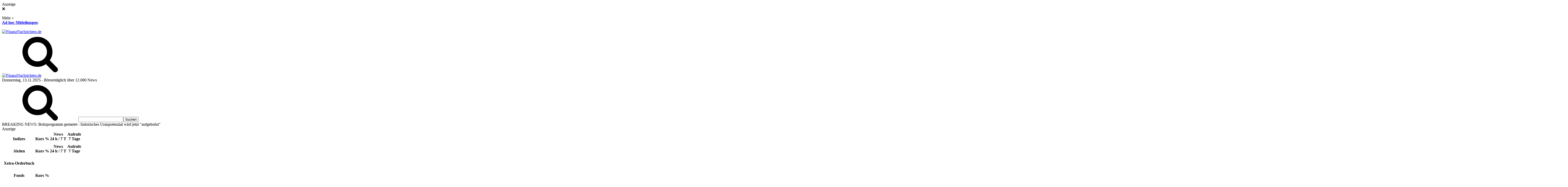

--- FILE ---
content_type: text/html; charset=utf-8
request_url: https://aktienkurs-orderbuch.finanznachrichten.de/big1.htm
body_size: 20598
content:




<!DOCTYPE html><html lang="de"><head><title>BIO-GATE AKTIENKURS  | BGAG98 Realtime-Kurse | Xetra-Orderbuch</title><meta http-equiv="Content-Type" content="text/html; charset=utf-8" /><meta name="keywords" content="BIO-GATE AG, BGAG98,DE000BGAG981, , Aktienkurs, Kurse, Realtime, Xetra-Orderbuch, 0,78" /><meta name="description" content="Realtime-Aktienkurs und Xetra-Orderbuch von BIO-GATE AG. Aktuelle Kurse zu WKN BGAG98 und Ticker " /><meta name="robots" content="noodp,index,follow" /><meta property="og:title" content="BIO-GATE AKTIENKURS  | BGAG98 Realtime-Kurse | Xetra-Orderbuch" /><meta property="og:url" content="https://aktienkurs-orderbuch.finanznachrichten.de/big1.htm" /><meta property="og:site_name" content="FinanzNachrichten.de" /><meta property="og:image" content="https://www.finanznachrichten.de/content/g/fb.png" /><meta property="og:type" content="website" /><meta property="og:description" content="Realtime-Aktienkurs und Xetra-Orderbuch von BIO-GATE AG. Aktuelle Kurse zu WKN BGAG98 und Ticker " /><meta property="fb:admins" content="100001851463444" /><link rel="canonical" href="https://aktienkurs-orderbuch.finanznachrichten.de/big1.htm" /><meta name="apple-itunes-app" content="app-id=576714727" /><meta name="google-play-app" content="app-id=de.finanznachrichten.app"><meta name="viewport" content="width=device-width, initial-scale=1"><link rel="apple-touch-icon" sizes="180x180" href="/apple-touch-icon.png"><link rel="icon" type="image/png" sizes="32x32" href="/favicon-32x32.png"><link rel="icon" type="image/png" sizes="16x16" href="/favicon-16x16.png"><link rel="manifest" href="/site.webmanifest"><link rel="mask-icon" href="/safari-pinned-tab.svg" color="#5bbad5"><meta name="msapplication-TileColor" content="#ffffff"><meta name="theme-color" content="#ffffff"><link rel="search" type="application/opensearchdescription+xml" title="FinanzNachrichten.de Suche" href="https://www.finanznachrichten.de/content/suche/fn-osd-2.xml" /><link href="https://www.finanznachrichten.de/rss-aktien-nachrichten/" title="Aktuelle Nachrichten" type="application/rss+xml" rel="alternate" /><link href="https://www.finanznachrichten.de/rss-aktien-analysen/" title="Aktienanalysen" type="application/rss+xml" rel="alternate" /><link href="https://www.finanznachrichten.de/rss-aktien-adhoc/" title="Ad hoc-Mitteilungen" type="application/rss+xml" rel="alternate" /><link href="https://www.finanznachrichten.de/rss-news/" title="Englischsprachige Nachrichten" type="application/rss+xml" rel="alternate" /><script>// window['gtag_enable_tcf_support'] = true;
        window.dataLayer = window.dataLayer || [];
        function gtag() { dataLayer.push(arguments); }
        // gtag('consent', 'default', { 'ad_user_data': 'denied', 'ad_personalization': 'denied', 'ad_storage': 'denied', 'analytics_storage': 'denied' });
        gtag('consent', 'default', { 'ad_storage': 'denied', 'analytics_storage': 'denied' });</script><!-- GA4 Google tag (gtag.js) --><script>window['gtagId'] = 'G-1LRKRWKX5Y'</script><script async src="https://www.googletagmanager.com/gtag/js?id=G-1LRKRWKX5Y"></script><script>if (window['gtagId']) { gtag('js', new Date()); gtag('config', 'G-1LRKRWKX5Y'); }</script><link href="/content/css/styles.css?v=x0Q7pA5GIH7oz9hSzYuc9noRyW7gN_RSKVfrdfsjCk01" rel="stylesheet" /><link rel="dns-prefetch" href="https://cdn.privacy-mgmt.com"><link rel="dns-prefetch" href="https://www.googletagmanager.com"><link rel="dns-prefetch" href="https://www.google-analytics.com"><link rel="dns-prefetch" href="https://www.googletagservices.com"><link rel="dns-prefetch" href="https://www.gstatic.com"><link rel="dns-prefetch" href="https://securepubads.g.doubleclick.net"><link rel="dns-prefetch" href="https://services.insurads.com"><link rel="dns-prefetch" href="https://cdn.insurads.com"><link rel="dns-prefetch" href="https://c.finative.cloud"><link rel="dns-prefetch" href="https://d.finative.cloud"><script src="https://cdnjs.cloudflare.com/ajax/libs/jquery/3.6.0/jquery.min.js" defer integrity="sha512-894YE6QWD5I59HgZOGReFYm4dnWc1Qt5NtvYSaNcOP+u1T9qYdvdihz0PPSiiqn/+/3e7Jo4EaG7TubfWGUrMQ==" crossorigin="anonymous" referrerpolicy="no-referrer"></script><script src="https://cdnjs.cloudflare.com/ajax/libs/OwlCarousel2/2.3.4/owl.carousel.min.js" defer integrity="sha256-pTxD+DSzIwmwhOqTFN+DB+nHjO4iAsbgfyFq5K5bcE0=" crossorigin="anonymous"></script><script src="https://cdnjs.cloudflare.com/ajax/libs/twitter-bootstrap/3.4.1/js/bootstrap.min.js" defer integrity="sha512-oBTprMeNEKCnqfuqKd6sbvFzmFQtlXS3e0C/RGFV0hD6QzhHV+ODfaQbAlmY6/q0ubbwlAM/nCJjkrgA3waLzg==" crossorigin="anonymous" referrerpolicy="no-referrer"></script><script src="https://cdnjs.cloudflare.com/ajax/libs/moment.js/2.29.4/moment-with-locales.min.js" defer integrity="sha512-42PE0rd+wZ2hNXftlM78BSehIGzezNeQuzihiBCvUEB3CVxHvsShF86wBWwQORNxNINlBPuq7rG4WWhNiTVHFg==" crossorigin="anonymous" referrerpolicy="no-referrer"></script><script type="text/javascript">!function () { var e = function () { var e, t = "__tcfapiLocator", a = [], n = window; for (; n;) { try { if (n.frames[t]) { e = n; break } } catch (e) { } if (n === window.top) break; n = n.parent } e || (!function e() { var a = n.document, r = !!n.frames[t]; if (!r) if (a.body) { var i = a.createElement("iframe"); i.style.cssText = "display:none", i.name = t, a.body.appendChild(i) } else setTimeout(e, 5); return !r }(), n.__tcfapi = function () { for (var e, t = arguments.length, n = new Array(t), r = 0; r < t; r++)n[r] = arguments[r]; if (!n.length) return a; if ("setGdprApplies" === n[0]) n.length > 3 && 2 === parseInt(n[1], 10) && "boolean" == typeof n[3] && (e = n[3], "function" == typeof n[2] && n[2]("set", !0)); else if ("ping" === n[0]) { var i = { gdprApplies: e, cmpLoaded: !1, cmpStatus: "stub" }; "function" == typeof n[2] && n[2](i) } else a.push(n) }, n.addEventListener("message", (function (e) { var t = "string" == typeof e.data, a = {}; try { a = t ? JSON.parse(e.data) : e.data } catch (e) { } var n = a.__tcfapiCall; n && window.__tcfapi(n.command, n.version, (function (a, r) { var i = { __tcfapiReturn: { returnValue: a, success: r, callId: n.callId } }; t && (i = JSON.stringify(i)), e.source.postMessage(i, "*") }), n.parameter) }), !1)) }; "undefined" != typeof module ? module.exports = e : e() }();</script><script>window._sp_ = {
                config: {
                    accountId: 1529,
                    baseEndpoint: 'https://cdn.privacy-mgmt.com',
                    joinHref: true
                }
            }</script><script src="https://cdn.privacy-mgmt.com/wrapperMessagingWithoutDetection.js"></script><script src="/Scripts/foot.js?v=pGnQjU4_Q3u9s5yn-HqC4ad1vpwP1QlI8rQBSdrN1UY1" defer></script><script>window.deepMediaEnabled = true</script><noscript><iframe src='https://s3-eu-west-1.amazonaws.com/dap-prod-dcq3/ns-168063d9aff056af92530/noscript-server-code-16c688796556252e92532.html'></iframe></noscript><meta property="og:image" content="https://www.finanznachrichten.de/chart-bio-gate-ag-aktie-1jahrklein-tradegate.png" /><meta property="og:image" content="https://www.finanznachrichten.de/chart-bio-gate-ag-aktie-intraklein-tradegate.png" /></head><body id="aktien_xetraorderbuch" itemscope itemtype="https://schema.org/WebPage" class="l-xl"><div id="fb-root"></div><div id="mantel"><aside id="slide-out"></aside><div id="sideteaser"><div class="anzeige">Anzeige</div><div class="close">&#10060;</div><div class="headline"></div><div class="text"></div><img class="image" /><div class="more">Mehr »</div></div><div id="adspacer"></div><div id="inhalt" class="inner-wrapper small-header"><div id="sb-adhoc"><div id="sb-adhoc-bez"><strong><a class="fnChrome" href="https://www.finanznachrichten.de/nachrichten/ad-hoc-mitteilungen.htm">Ad hoc-Mitteilungen</a></strong>:</div><div id="sb-adhoc-mrq"><div id="sb-adhoc-mrq-c"><div id="sb-adhoc-mrq-s" class="marquee"><div id="sb-adhoc-mrq-sp" style="display: inline-block;"></div></div></div></div></div><div id="fnk"><div class="fn-mobile-logo"><a title="Aktuelle Nachrichten zu Aktien, Börse und Finanzen" href="https://www.finanznachrichten.de/"><img src="https://www.finanznachrichten.de/content/img/logo.svg" width="230" height="40" alt="FinanzNachrichten.de" /></a></div><a id="slide-out-open" class="slide-out-open" href="#"><span></span></a><div id="fn-mc-ph"></div> 

<div class="suche-mobile"><svg class="fn-icon-magnifying-glass"><use xlink:href="/fonts/fn.svg#fn-icon-magnifying-glass"></use></svg></div><div class='suchleiste'><div class="fn-lf-logo"><a href="https://www.finanznachrichten.de/" title="Aktuelle Nachrichten zu Aktien, Börse und Finanzen"><img src="https://www.finanznachrichten.de/content/img/logo.svg" width="230" height="40" alt="FinanzNachrichten.de" /></a></div><form action="https://www.finanznachrichten.de/suche/uebersicht.htm" method="get" id="fnkSucheForm" class="fnForm"><div id="sb-info"><span id="sb-datum">Donnerstag, 13.11.2025</span> - Börsentäglich über 12.000 News</div><div id="fnk-suche-cont"><div id="fnkSucheInputRow"><svg class="fn-icon-magnifying-glass"><use xlink:href="/fonts/fn.svg#fn-icon-magnifying-glass"></use></svg><input type="text" class="fnTextInput" id="fnk-suche-eingabe" accesskey="s" name="suche" required="required" /><input type="submit" id="fnk-suche-absenden" value="Suchen" /></div><div id="suchfeld-auto-vervollstaendigen" class="auto-vervollstaendigen"><div id="fnk-suche-werb"><span class="nadT extern href cursor_pointer" title="BREAKING NEWS: Bohrprogramm gestartet - historisches Uranpotenzial wird jetzt &quot;aufgebohrt&quot;" data-nid="66954072" data-fid="601" data-nad="11440">BREAKING NEWS: Bohrprogramm gestartet - historisches Uranpotenzial wird jetzt &quot;aufgebohrt&quot;</span><div>Anzeige</div></div><table id="suchhilfeListe" class="suchHilfe"><tbody data-type="Indizes"><tr class="deco"><th class="sh-flagge"></th><th class="sh-prettyname"><br />Indizes</th><th class="sh-kurs"><br />Kurs</th><th class="sh-kurs"><br />%</th><th class="sh-news">News<br />24 h / 7 T</th><th class="sh-aufrufe">Aufrufe<br />7 Tage</th></tr><tr class="row_spacer"><td></td></tr><tr class="hoverable template"><td class="sh-flagge"></td><td class="sh-prettyname"><span title=""></span></td><td class="sh-kurs"></td><td class="sh-kurs"></td><td class="sh-news"></td><td class="sh-aufrufe"></td></tr></tbody><tbody data-type="Aktien"><tr class="deco"><th class="sh-flagge"></th><th class="sh-prettyname"><br />Aktien</th><th class="sh-kurs"><br />Kurs</th><th class="sh-kurs"><br />%</th><th class="sh-news">News<br />24 h / 7 T</th><th class="sh-aufrufe">Aufrufe<br />7 Tage</th></tr><tr class="row_spacer"><td></td></tr><tr class="hoverable template"><td class="sh-flagge"></td><td class="sh-prettyname"><span title=""></span></td><td class="sh-kurs"></td><td class="sh-kurs"></td><td class="sh-news"></td><td class="sh-aufrufe"></td></tr></tbody><tbody data-type="Orderbuch"><tr class="deco"><th class="sh-flagge"></th><th class="sh-prettyname colspan"><br />Xetra-Orderbuch</th><th class="sh-kurs"></th><th class="sh-kurs"></th><th class="sh-news"></th><th class="sh-aufrufe"></th></tr><tr class="row_spacer"><td></td></tr><tr class="hoverable template"><td class="sh-flagge"></td><td class="sh-prettyname colspan"><span title=""></span></td><td class="sh-kurs"></td><td class="sh-kurs"></td><td class="sh-news"></td><td class="sh-aufrufe"></td></tr></tbody><tbody data-type="Fond"><tr class="deco"><th class="sh-flagge"></th><th class="sh-prettyname"><br />Fonds</th><th class="sh-kurs"><br />Kurs</th><th class="sh-kurs"><br />%</th><th class="sh-news"></th><th class="sh-aufrufe"></th></tr><tr class="row_spacer"><td colspan="6"></td></tr><tr class="hoverable template"><td class="sh-flagge"></td><td class="sh-prettyname"><span title=""></span></td><td class="sh-kurs"></td><td class="sh-kurs"></td><td class="sh-news"></td><td class="sh-aufrufe"></td></tr></tbody><tbody data-type="Devisen"><tr class="deco"><th class="sh-flagge"></th><th class="sh-prettyname"><br />Devisen</th><th class="sh-kurs"><br />Kurs</th><th class="sh-kurs"><br />%</th><th class="sh-news"></th><th class="sh-aufrufe"></th></tr><tr class="row_spacer"><td></td></tr><tr class="hoverable template"><td class="sh-flagge"></td><td class="sh-prettyname"><span title=""></span></td><td class="sh-kurs"></td><td class="sh-kurs"></td><td class="sh-news"></td><td class="sh-aufrufe"></td></tr></tbody><tbody data-type="Rohstoffe"><tr class="deco"><th class="sh-flagge"></th><th class="sh-prettyname"><br />Rohstoffe</th><th class="sh-kurs"><br />Kurs</th><th class="sh-kurs"><br />%</th><th class="sh-news"></th><th class="sh-aufrufe"></th></tr><tr class="row_spacer"><td></td></tr><tr class="hoverable template"><td class="sh-flagge"></td><td class="sh-prettyname"><span title=""></span></td><td class="sh-kurs"></td><td class="sh-kurs"></td><td class="sh-news"></td><td class="sh-aufrufe"></td></tr></tbody><tbody data-type="Dossier"><tr class="deco"><th class="sh-flagge"></th><th class="sh-prettyname"><br />Themen</th><th class="sh-kurs"><br />Kurs</th><th class="sh-kurs"><br />%</th><th class="sh-news"></th><th class="sh-aufrufe"></th></tr><tr class="row_spacer"><td colspan="6"></td></tr><tr class="hoverable template"><td class="sh-flagge"></td><td class="sh-prettyname"><span title=""></span></td><td class="sh-kurs"></td><td class="sh-kurs"></td><td class="sh-news"></td><td class="sh-aufrufe"></td></tr></tbody><tbody class="show"><tr class="row_spacer"><td colspan="6"></td></tr><tr><td class="sh-prettyname" colspan="6"><br /><a style="margin-left:20px;" class="fett extendedSearch" href="https://www.finanznachrichten.de/suche/uebersicht.htm" data-baseurl="https://www.finanznachrichten.de/suche/uebersicht.htm?suche=">Erweiterte Suche</a></td></tr></tbody></table></div></div></form></div><div id="main-nav" class="fixed-enabled"><nav id="navigation"><div class="main-menu"><div class="ul menu"><div class="menu-item menu-item-home"><a title="Aktuelle Nachrichten zu Aktien, Börse und Finanzen" href="https://www.finanznachrichten.de/">Startseite</a></div><div class="menu-item menu-item-has-children mega-menu mega-links "><a href="https://www.finanznachrichten.de/nachrichten/uebersicht.htm">Nachrichten</a><div class="mega-menu-block menu-sub-content"><div class="ul sub-menu-columns"><div class="menu-item menu-item-has-children"><a class="menue-heading" href="#">Nachrichten</a><div class="ul sub-menu-columns-item navi2col"><div class="menu-item"><a href="https://www.finanznachrichten.de/nachrichten/news.htm">Nachrichten auf FN</a></div><div class="menu-item"><a href="https://www.finanznachrichten.de/nachrichten/nachrichten-alle.htm">Alle News</a></div></div><svg class="mobile-arrows icon fn-icon-down-open"><use xlink:href="/fonts/fn.svg#fn-icon-down-open"></use></svg></div><div class="menu-item menu-item-has-children"><a class="menue-heading" href="#">Rubriken</a><div class="ul sub-menu-columns-item navi2col"><div class="menu-item"><a href="https://www.finanznachrichten.de/nachrichten/aktien-blickpunkt.htm">Aktien im Blickpunkt</a></div><div class="menu-item"><a href="https://www.finanznachrichten.de/nachrichten/ad-hoc-mitteilungen.htm">Ad hoc-Mitteilungen</a></div><div class="menu-item"><a href="https://www.finanznachrichten.de/nachrichten/bestbewertete-news.htm">Bestbewertete News</a></div><div class="menu-item"><a href="https://www.finanznachrichten.de/nachrichten/top-news.htm">Meistgelesene News</a></div><div class="menu-item"><a href="https://www.finanznachrichten.de/nachrichten/konjunktur-news.htm">Konjunktur- und Wirtschaftsnews</a></div><div class="menu-item"><a href="https://www.finanznachrichten.de/nachrichten/marktberichte.htm">Marktberichte</a></div><div class="menu-item"><a href="https://www.finanznachrichten.de/nachrichten/empfehlungen.htm">Empfehlungsübersicht</a></div><div class="menu-item"><a href="https://www.finanznachrichten.de/nachrichten/alle-empfehlungen.htm">Alle Aktienempfehlungen</a></div><div class="menu-item"><a href="https://www.finanznachrichten.de/nachrichten/chartanalysen.htm">Chartanalysen</a></div><div class="menu-item"><a href="https://www.finanznachrichten.de/nachrichten/ipo-nachrichten.htm">IPO-News</a></div><div class="menu-item"><a href="https://www.finanznachrichten.de/nachrichten/termine.htm">Termine</a></div><div class="menu-item"><a href="https://www.finanznachrichten.de/dossiers/uebersicht.htm">Themen-Dossiers</a></div></div><svg class="mobile-arrows icon fn-icon-down-open"><use xlink:href="/fonts/fn.svg#fn-icon-down-open"></use></svg></div><div class="menu-item menu-item-has-children"><a class="menue-heading" href="#">Indizes</a><div class="ul sub-menu-columns-item navi4col"><div class="menu-item full-width"><a title="Alle Indizes in der Übersicht" href="https://www.finanznachrichten.de/nachrichten-index/uebersicht.htm">Übersicht nach Indizes/Märkten</a></div><div class="menu-item"><a href="https://www.finanznachrichten.de/nachrichten-index/dax-40.htm"><span class="sprite flagge de"></span>DAX</a></div><div class="menu-item"><a href="https://www.finanznachrichten.de/nachrichten-index/sdax.htm"><span class="sprite flagge de"></span>SDAX</a></div><div class="menu-item"><a href="https://www.finanznachrichten.de/nachrichten-index/mdax-50.htm"><span class="sprite flagge de"></span>MDAX</a></div><div class="menu-item"><a href="https://www.finanznachrichten.de/nachrichten-index/tecdax.htm"><span class="sprite flagge de"></span>TecDAX</a></div><div class="menu-item clr fliess"><a href="https://www.finanznachrichten.de/nachrichten-index/dj-industrial.htm"><span class="sprite flagge us"></span>DJIA</a></div><div class="menu-item"><a href="https://www.finanznachrichten.de/nachrichten-index/s-p-500.htm"><span class="sprite flagge us"></span>S&amp;P 500</a></div><div class="menu-item half-width"><a href="https://www.finanznachrichten.de/nachrichten-index/nasdaq-100.htm"><span class="sprite flagge us"></span>NASDAQ 100</a></div><div class="menu-item clr fliess"><a href="https://www.finanznachrichten.de/nachrichten-index/euro-stoxx-50.htm"><span class="sprite flagge eu"></span>EURO STOXX 50</a></div><div class="menu-item"><a href="https://www.finanznachrichten.de/nachrichten-index/ftse-100.htm"><span class="sprite flagge gb"></span>FTSE-100</a></div><div class="menu-item"><a href="https://www.finanznachrichten.de/nachrichten-index/smi.htm"><span class="sprite flagge ch"></span>SMI</a></div><div class="menu-item"><a href="https://www.finanznachrichten.de/nachrichten-index/atx.htm"><span class="sprite flagge at"></span>ATX</a></div><div class="menu-item"><a href="https://www.finanznachrichten.de/nachrichten-index/nikkei-225.htm"><span class="sprite flagge jp"></span>NIKKEI</a></div><div class="menu-item"><a href="https://www.finanznachrichten.de/nachrichten-index/hang-seng.htm"><span class="sprite flagge cn"></span>HANG SENG</a></div></div><svg class="mobile-arrows icon fn-icon-down-open"><use xlink:href="/fonts/fn.svg#fn-icon-down-open"></use></svg></div><div class="menu-item menu-item-has-children"><a class="menue-heading" href="#">Branchen</a><div class="ul sub-menu-columns-item navi2col"><div class="menu-item"><a href="https://www.finanznachrichten.de/nachrichten-branche/uebersicht.htm">Branchenübersicht</a></div></div><svg class="mobile-arrows icon fn-icon-down-open"><use xlink:href="/fonts/fn.svg#fn-icon-down-open"></use></svg></div><div class="menu-item menu-item-has-children"><a class="menue-heading" href="#">Medien</a><div class="ul sub-menu-columns-item navi2col"><div class="menu-item"><a href="https://www.finanznachrichten.de/nachrichten-medien/uebersicht.htm">Medienübersicht</a></div><div class="menu-item"><a href="https://www.finanznachrichten.de/nachrichten/suche-medienarchiv.htm">Archiv</a></div></div><svg class="mobile-arrows icon fn-icon-down-open"><use xlink:href="/fonts/fn.svg#fn-icon-down-open"></use></svg></div><div class="menu-item"><a href="https://www.finanznachrichten.de/suche/uebersicht.htm">Erweiterte Suche</a></div></div></div><svg class="mobile-arrows icon fn-icon-down-open"><use xlink:href="/fonts/fn.svg#fn-icon-down-open"></use></svg></div><div class="menu-item menu-item-has-children mega-menu mega-links "><a href="https://www.finanznachrichten.de/aktienkurse/uebersicht.htm">Aktienkurse</a><div class="mega-menu-block menu-sub-content"><div class="ul sub-menu-columns"><div class="menu-item menu-item-has-children"><a class="menue-heading" href="#">Aktienkurse</a><div class="ul sub-menu-columns-item navi4col"><div class="menu-item"><a href="https://www.finanznachrichten.de/aktienkurse/realtime-kurse.htm">Realtime-Aktienkursliste (L&amp;S)</a></div><div class="menu-item"><a href="https://www.finanznachrichten.de/aktienkurse/dividendenkalender.htm">Dividendenkalender</a></div><div class="menu-item"><a href="https://www.finanznachrichten.de/online-broker-vergleich.htm">Online-Broker-Vergleich</a></div></div><svg class="mobile-arrows icon fn-icon-down-open"><use xlink:href="/fonts/fn.svg#fn-icon-down-open"></use></svg></div><div class="menu-item menu-item-has-children"><a class="menue-heading" href="#">XETRA-Orderbuch</a><div class="ul sub-menu-columns-item navi2col"><div class="menu-item"><a href="https://aktienkurs-orderbuch.finanznachrichten.de/">Übersicht</a></div><div class="menu-item"><a href="https://www.finanznachrichten.de/xetra-orderbuch.htm">XETRA-Orderbuch?</a></div></div><svg class="mobile-arrows icon fn-icon-down-open"><use xlink:href="/fonts/fn.svg#fn-icon-down-open"></use></svg></div><div class="menu-item menu-item-has-children"><a class="menue-heading" href="#">Indizes</a><div class="ul sub-menu-columns-item navi4col"><div class="menu-item full-width"><a href="https://www.finanznachrichten.de/aktienkurse/indizes.htm">Indexliste</a></div><div class="menu-item"><a href="https://www.finanznachrichten.de/aktienkurse-index/dax-40.htm"><span class="sprite flagge de"></span>DAX</a></div><div class="menu-item"><a href="https://www.finanznachrichten.de/aktienkurse-index/sdax.htm"><span class="sprite flagge de"></span>SDAX</a></div><div class="menu-item"><a href="https://www.finanznachrichten.de/aktienkurse-index/mdax-50.htm"><span class="sprite flagge de"></span>MDAX</a></div><div class="menu-item"><a href="https://www.finanznachrichten.de/aktienkurse-index/tecdax.htm"><span class="sprite flagge de"></span>TecDAX</a></div><div class="menu-item"><a href="https://www.finanznachrichten.de/aktienkurse-index/dj-industrial.htm"><span class="sprite flagge us"></span>DJIA</a></div><div class="menu-item"><a href="https://www.finanznachrichten.de/aktienkurse-index/s-p-500.htm"><span class="sprite flagge us"></span>S&amp;P 500</a></div><div class="menu-item half-width"><a href="https://www.finanznachrichten.de/aktienkurse-index/nasdaq-100.htm"><span class="sprite flagge us"></span>NASDAQ 100</a></div><div class="menu-item"><a href="https://www.finanznachrichten.de/aktienkurse-index/euro-stoxx-50.htm"><span class="sprite flagge eu"></span>EURO STOXX 50</a></div><div class="menu-item"><a href="https://www.finanznachrichten.de/aktienkurse-index/ftse-100.htm"><span class="sprite flagge gb"></span>FTSE-100</a></div><div class="menu-item"><a href="https://www.finanznachrichten.de/aktienkurse-index/smi.htm"><span class="sprite flagge ch"></span>SMI</a></div><div class="menu-item"><a href="https://www.finanznachrichten.de/aktienkurse-index/atx.htm"><span class="sprite flagge at"></span>ATX</a></div><div class="menu-item"><a href="https://www.finanznachrichten.de/aktienkurse-index/nikkei-225.htm"><span class="sprite flagge jp"></span>NIKKEI</a></div><div class="menu-item"><a href="https://www.finanznachrichten.de/aktienkurse-index/hang-seng.htm"><span class="sprite flagge cn"></span>HANG SENG</a></div></div><svg class="mobile-arrows icon fn-icon-down-open"><use xlink:href="/fonts/fn.svg#fn-icon-down-open"></use></svg></div><div class="menu-item menu-item-has-children"><a class="menue-heading" href="#">Branchen</a><div class="ul sub-menu-columns-item navi4col"><div class="menu-item"><a href="https://www.finanznachrichten.de/aktienkurse-branche/uebersicht.htm">Branchenübersicht</a></div><div class="menu-item"><a href="https://www.finanznachrichten.de/aktienkurse-branche/bau-infrastruktur.htm">Bau / Infrastrukur</a></div><div class="menu-item"><a href="https://www.finanznachrichten.de/aktienkurse-branche/bekleidung-textil.htm">Bekleidung / Textil</a></div><div class="menu-item"><a href="https://www.finanznachrichten.de/aktienkurse-branche/biotechnologie.htm">Biotechnologie</a></div><div class="menu-item"><a href="https://www.finanznachrichten.de/aktienkurse-branche/chemie.htm">Chemie</a></div><div class="menu-item"><a href="https://www.finanznachrichten.de/aktienkurse-branche/dienstleistungen.htm">Dienstleistungen</a></div><div class="menu-item"><a href="https://www.finanznachrichten.de/aktienkurse-branche/eisen-stahl.htm">Eisen / Stahl</a></div><div class="menu-item"><a href="https://www.finanznachrichten.de/aktienkurse-branche/elektrotechnologie.htm">Elektrotechnologie</a></div><div class="menu-item"><a href="https://www.finanznachrichten.de/aktienkurse-branche/erneuerbare-energien.htm">Erneuerbare Energien</a></div><div class="menu-item"><a href="https://www.finanznachrichten.de/aktienkurse-branche/fahrzeuge.htm">Fahrzeuge</a></div><div class="menu-item"><a href="https://www.finanznachrichten.de/aktienkurse-branche/finanzdienstleistungen.htm">Finanzdienstleistungen</a></div><div class="menu-item"><a href="https://www.finanznachrichten.de/aktienkurse-branche/freizeitprodukte.htm">Freizeitprodukte</a></div><div class="menu-item"><a href="https://www.finanznachrichten.de/aktienkurse-branche/gesundheitswesen.htm">Gesundheitswesen</a></div><div class="menu-item"><a href="https://www.finanznachrichten.de/aktienkurse-branche/getraenke-tabak.htm">Getränke / Tabak</a></div><div class="menu-item"><a href="https://www.finanznachrichten.de/aktienkurse-branche/halbleiter.htm">Halbleiter</a></div><div class="menu-item"><a href="https://www.finanznachrichten.de/aktienkurse-branche/handel-e-commerce.htm">Handel / E-Commerce</a></div><div class="menu-item"><a href="https://www.finanznachrichten.de/aktienkurse-branche/hardware.htm">Hardware</a></div><div class="menu-item"><a href="https://www.finanznachrichten.de/aktienkurse-branche/holz-papier.htm">Holz / Papier</a></div><div class="menu-item"><a href="https://www.finanznachrichten.de/aktienkurse-branche/hotels-tourismus.htm">Hotels / Tourismus</a></div><div class="menu-item"><a href="https://www.finanznachrichten.de/aktienkurse-branche/immobilien.htm">Immobilien</a></div><div class="menu-item"><a href="https://www.finanznachrichten.de/aktienkurse-branche/industrie-mischkonzerne.htm">Industrie / Mischkonzerne</a></div><div class="menu-item"><a href="https://www.finanznachrichten.de/aktienkurse-branche/internet.htm">Internet</a></div><div class="menu-item"><a href="https://www.finanznachrichten.de/aktienkurse-branche/it-dienstleistungen.htm">IT-Dienstleistungen</a></div><div class="menu-item"><a href="https://www.finanznachrichten.de/aktienkurse-branche/konsumgueter.htm">Konsumgüter</a></div><div class="menu-item"><a href="https://www.finanznachrichten.de/aktienkurse-branche/kosmetik.htm">Kosmetik</a></div><div class="menu-item"><a href="https://www.finanznachrichten.de/aktienkurse-branche/kunststoffe-verpackungen.htm">Kunststoffe / Verpackungen</a></div><div class="menu-item"><a href="https://www.finanznachrichten.de/aktienkurse-branche/logistik-transport.htm">Logistik / Transport</a></div><div class="menu-item"><a href="https://www.finanznachrichten.de/aktienkurse-branche/luftfahrt-ruestung.htm">Luftfahrt / Rüstung</a></div><div class="menu-item"><a href="https://www.finanznachrichten.de/aktienkurse-branche/maschinenbau.htm">Maschinenbau</a></div><div class="menu-item"><a href="https://www.finanznachrichten.de/aktienkurse-branche/medien.htm">Medien</a></div><div class="menu-item"><a href="https://www.finanznachrichten.de/aktienkurse-branche/nanotechnologie.htm">Nanotechnologie</a></div><div class="menu-item"><a href="https://www.finanznachrichten.de/aktienkurse-branche/nahrungsmittel-agrar.htm">Nahrungsmittel / Agrar</a></div><div class="menu-item"><a href="https://www.finanznachrichten.de/aktienkurse-branche/netzwerktechnik.htm">Netzwerktechnik</a></div><div class="menu-item"><a href="https://www.finanznachrichten.de/aktienkurse-branche/oel-gas.htm">Öl / Gas</a></div><div class="menu-item"><a href="https://www.finanznachrichten.de/aktienkurse-branche/pharma.htm">Pharma</a></div><div class="menu-item"><a href="https://www.finanznachrichten.de/aktienkurse-branche/rohstoffe.htm">Rohstoffe</a></div><div class="menu-item"><a href="https://www.finanznachrichten.de/aktienkurse-branche/software.htm">Software</a></div><div class="menu-item"><a href="https://www.finanznachrichten.de/aktienkurse-branche/sonstige-technologie.htm">Sonstige Technologie</a></div><div class="menu-item"><a href="https://www.finanznachrichten.de/aktienkurse-branche/telekom.htm">Telekommunikation</a></div><div class="menu-item"><a href="https://www.finanznachrichten.de/aktienkurse-branche/unterhaltung.htm">Unterhaltung</a></div><div class="menu-item"><a href="https://www.finanznachrichten.de/aktienkurse-branche/versorger.htm">Versorger</a></div></div><svg class="mobile-arrows icon fn-icon-down-open"><use xlink:href="/fonts/fn.svg#fn-icon-down-open"></use></svg></div></div></div><svg class="mobile-arrows icon fn-icon-down-open"><use xlink:href="/fonts/fn.svg#fn-icon-down-open"></use></svg></div><div class="menu-item  "><a href="https://www.finanznachrichten.de/fonds/uebersicht.htm"><svg class="icon fn-icon-banknote"><use xlink:href="/fonts/fn.svg#fn-icon-banknote"></use></svg>Fonds</a></div><div class="menu-item  "><a href="https://www.finanznachrichten.de/anleihen/uebersicht.htm"><svg class="icon fn-icon-banknote"><use xlink:href="/fonts/fn.svg#fn-icon-banknote"></use></svg>Anleihen</a></div><div class="menu-item  "><a href="https://www.finanznachrichten.de/derivate/uebersicht.htm"><svg class="icon fn-icon-banknote"><use xlink:href="/fonts/fn.svg#fn-icon-banknote"></use></svg>Derivate</a></div><div class="menu-item  "><a href="https://www.finanznachrichten.de/rohstoffe/uebersicht.htm"><svg class="icon fn-icon-science-laboratory"><use xlink:href="/fonts/fn.svg#fn-icon-science-laboratory"></use></svg>Rohstoffe</a></div><div class="menu-item menu-item-has-children mega-menu mega-links"><a href="https://www.finanznachrichten.de/devisen/uebersicht.htm"><svg class="icon fn-icon-banknote"><use xlink:href="/fonts/fn.svg#fn-icon-banknote"></use></svg>Devisen</a><div class="mega-menu-block menu-sub-content"><div class="ul sub-menu-columns navi2col"><div class="menu-item full-width"><a title="Kryptowährungen" href="https://www.finanznachrichten.de/devisen/krypto-waehrungen.htm">Kryptowährungen</a></div></div></div><svg class="mobile-arrows icon fn-icon-down-open"><use xlink:href="/fonts/fn.svg#fn-icon-down-open"></use></svg></div><div class="menu-item menu-item-has-children mega-menu mega-links"><a href="https://www.finanznachrichten.de/watchlist/nachrichten.htm"><svg class="icon fn-icon-magnifying-glass"><use xlink:href="/fonts/fn.svg#fn-icon-magnifying-glass"></use></svg>Watchlist</a><div class="mega-menu-block menu-sub-content"><div class="ul sub-menu-columns navi2col"><div class="menu-item hm_wl_user"><a href="https://www.finanznachrichten.de/watchlist/uebersicht.htm">Übersicht</a></div><div class="menu-item hm_wl_user"><a href="https://www.finanznachrichten.de/watchlist/anlegen.htm">Weitere Watchlist anlegen</a></div><div class="menu-item hm_wl_user"><a href="https://www.finanznachrichten.de/watchlist/nachrichten.htm">Nachrichten-Watchlist</a></div><div class="menu-item hm_wl_user"><a href="https://www.finanznachrichten.de/watchlist/aktienkurse.htm">Aktienkurs-Watchlist</a></div><div class="menu-item hm_wl_user"><a href="https://www.finanznachrichten.de/watchlist/bearbeiten.htm">Watchlist bearbeiten</a></div><div class="menu-item hm_wl_user"><a href="https://www.finanznachrichten.de/watchlist/benutzerdaten.htm">Einstellungen</a></div><div class="menu-item hm_wl_user"><a href="https://www.finanznachrichten.de/watchlist/information.htm">Was bringt eine Nachrichten-Watchlist?</a></div><div class="menu-item hm_wl_gast"><a href="https://www.finanznachrichten.de/watchlist/anlegen.htm">Watchlist anlegen</a></div><div class="menu-item hm_wl_gast"><a href="https://www.finanznachrichten.de/watchlist/information.htm">Was bringt eine Nachrichten-Watchlist?</a></div></div></div><svg class="mobile-arrows icon fn-icon-down-open"><use xlink:href="/fonts/fn.svg#fn-icon-down-open"></use></svg></div></div></div></nav><div id="fn-lb"></div></div></div><div id="brotKrumen" class="bkContainer"><div id="bk" class="schmal" itemprop="breadcrumb"><a rel="home" href="https://www.finanznachrichten.de/" title="FinanzNachrichten.de"><span class="sprite fn_vorstand icon_fn"></span></a><span><a href="https://www.finanznachrichten.de/aktienkurse/uebersicht.htm" title="Aktien-&#220;bersicht"><span>Aktien</span></a><span class="brot">&raquo;</span><span><a href="https://www.finanznachrichten.de/nachrichten-aktien/bio-gate-ag.htm" title="BIO-GATE AKTIE"><span>BIO-GATE AKTIE</span></a><span class="brot">&raquo;</span><span><a href="https://aktienkurs-orderbuch.finanznachrichten.de/big1.htm" title="BIO-GATE Aktienkurs + Xetra-Orderbuch"><span>BIO-GATE Aktienkurs + Xetra-Orderbuch</span></a></span></span></span></div><div id="ls"><button id="push-notifications-btn">Push Mitteilungen</button><span id="RealtimeStatusSchalter" title="Hier klicken, um Realtime-Push-Kurse ein- oder auszuschalten"></span></div><div id="push-notifications"></div></div><div class="h-w-a"><div class="sprite h-w-b"></div><div id="dban1" class="c-dban1"></div></div><div id="seitenbereiche"
     data-apihost="m.finanznachrichten.de"
     data-wsokw="BIO-GATE AG,BGAG98,DE000BGAG981,BIG1,BIO-GATE,Biotechnologie"
     data-wsopid="aktien_xetraorderbuch_BGAG98"
     data-wsores="Aktie"
     data-wsorub="Orderbuch"
     data-wsourl="aktienkurs-orderbuch.finanznachrichten.de/big1.htm"
     data-wsolay="Detailseite"
     data-wsotag="xetra-orderbuch"
     data-netpointfooter="False"
     data-fireplace="True"
     data-finative="True"
     data-vidoomy="False"><div class="seitenelement Aktien_Aktionen posoben main aktionen" id="W477" data-hasrealtime="True"><div class="widget-topCont" itemscope="itemscope" itemtype="http://schema.org/Product" itemref="productid__25195 aktienbewertung_25195 ChartW477_2"><div class="c66 blockAt620"><span class='aktie-zu-watchlist cursor_pointer' data-isin='DE000BGAG981' title='BIO-GATE AG zur Watchlist hinzufügen'><svg class='fn-icon-eye'><use xlink:href='/fonts/fn.svg#fn-icon-eye'></use></svg></span><h2 class="widget-ueberschrift"><a href='https://www.finanznachrichten.de/nachrichten-aktien/bio-gate-ag.htm' itemprop='url'><span itemprop='name'>BIO-GATE AG</span></a></h2><span id="productid__25195" class="wkn-isin"><span id="produkt-wkn" data-wkn="BGAG98">WKN: BGAG98<meta itemprop="productID" content="wkn:BGAG98" /></span>&nbsp;|&nbsp;<span id="produkt-isin" data-isin="DE000BGAG981">ISIN: DE000BGAG981</span>&nbsp;|&nbsp;<span id="produkt-ticker" data-ticker="BIG1">Ticker-Symbol: BIG1</span></span></div><div id="partner-knockout"></div><span class="refresh-title-with-signalr" data-item="BGAG98.ETR" data-ticker="BIG1" data-previousclose="0.7850"></span><div class="c33 blockAt620"><div class="flex"><div><b itemprop="seller">Xetra</b><div><span class="signalr" data-item="BGAG98.ETR" data-field="Date_DateComponent" data-noflash="true">12.11.25</span><span> | </span><span class="signalr" data-item="BGAG98.ETR" data-field="Date_SmallTimeComponent" data-noflash="true">17:36</span><meta itemprop="priceValidUntil" content="2025-11-12T17:36:27.0000000" /></div></div><div class="rt-kurs" id="additionalOfferInformation_25195"><div class="font--size-large text--right flex--66" itemprop="offers" itemref="additionalOfferInformation_25195" itemscope="itemscope" itemtype="http://schema.org/Offer"><div data-item="BGAG98.ETR" data-field="false" class="signalr sprite kgPfeil plus"></div><span class="signalr hellgruen" data-item="BGAG98.ETR" data-field="false" data-noflash="true"><span class="signalr" data-item="BGAG98.ETR" data-field="Rate">0,800<meta itemprop="price" content="0.80" /></span>&nbsp;Euro<meta itemprop="priceCurrency" content="EUR" /></span></div><div class="text--right"><span class="signalr text--no-wrap hellgruen" data-item="BGAG98.ETR" data-field="RelDiff">+1,91 % </span><span class="signalr text--no-wrap hellgruen" data-item="BGAG98.ETR" data-field="AbsDiff">+0,015</span></div></div></div></div></div><div class="contentArea charts clearfix" style="clear:left"><div class="data" id="cookieinfos" data-wkn="25195"></div><div class="a"><div>Branche</div><a href="https://www.finanznachrichten.de/nachrichten-branche/biotechnologie.htm" title="Biotechnologie" >Biotechnologie</a><div style="padding-top:8px">Aktienmarkt</div><a href="https://www.finanznachrichten.de/nachrichten-index/sonstige.htm" title="Sonstige" >Sonstige</a></div><div class="b"><div class="u4">1-Jahres-Chart </div><a href='https://www.finanznachrichten.de/chart-tool/aktie/bio-gate-ag.htm' id='ToolChartW477_2'> <img src='https://www.finanznachrichten.de/chart-bio-gate-ag-aktie-1jahrklein-tradegate.png' id='ChartW477_2' itemprop='image' width='237' height='121' alt='BIO-GATE AG Chart 1 Jahr' title='BIO-GATE AG Chart 1 Jahr' /></a></div><div class="c"><div class="u4">5-Tage-Chart</div><a href='https://www.finanznachrichten.de/chart-tool/aktie/bio-gate-ag.htm' id='ToolChart1_W477_1'> <img src='https://www.finanznachrichten.de/chart-bio-gate-ag-aktie-intraklein-tradegate.png' id='Chart1_W477_1' width='237' height='121' alt='BIO-GATE AG 5-Tage-Chart' title='BIO-GATE AG 5-Tage-Chart' /></a></div><div class="d"><table class="lsTabelle" id="StockOverview"><tr><th>Realtime</th><th>Geld</th><th>Brief</th><th>Zeit</th></tr><tr class="hoverable"><td class="zentriert"><span style="vertical-align:middle;margin:3px" class="sprite ls" title="Realtime-Kurs für BIO-GATE AG von Lang &amp; Schwarz"></span></td><td class="zentriert aenderung-relativ signalr" id="LSGELD" data-noclasses="true" data-item="BGAG98.LS" data-field="Bid">0,790</td><td class="zentriert aenderung-relativ signalr" id="LSBRIEF" data-noclasses="true" data-item="BGAG98.LS" data-field="Ask">0,830</td><td class="zentriert signalr" data-item="BGAG98.LS" data-field="BidAskDate" data-noflash="true">12.11.</td></tr><tr class="hoverable"><td class="zentriert"><span style="vertical-align:middle;margin:3px" class="sprite tg" title="Realtime-Kurs für BIO-GATE AG von Tradegate"></span></td><td class="zentriert aenderung-relativ signalr" id="TGGELD" data-noclasses="true" data-item="BGAG98.TG" data-field="Bid">0,670</td><td class="zentriert aenderung-relativ signalr" id="TGBRIEF" data-noclasses="true" data-item="BGAG98.TG" data-field="Ask">0,860</td><td class="zentriert signalr" data-item="BGAG98.TG" data-field="BidAskDate" data-noflash="true">12.11.</td></tr></table><div class="smartbroker--widget-stock-overview"><span class="on-click--partner sprite smartbroker-logo exp-click" data-val="smartbroker-stockoverview" title="Der Online Broker von Deutschlands größter Finanzcommunity"></span><span class="on-click--partner sprite smartbroker1 exp-click" data-val="smartbroker-stockoverview" title="Jetzt ab 0€ handeln!"></span></div></div></div><ul class="tab-nav owl-carousel" style="margin-top:14px"><li title="Nachrichten"><a href="https://www.finanznachrichten.de/nachrichten-aktien/bio-gate-ag.htm">Nachrichten</a></li><li title="Analysen"><a href="https://www.finanznachrichten.de/aktien-analysen/bio-gate-ag.htm">Analysen</a></li><li title="Kurse"><a href="https://www.finanznachrichten.de/aktienkurse-boersen/bio-gate-ag.htm">Kurse</a></li><li title="Chart"><a href="https://www.finanznachrichten.de/chart-tool/aktie/bio-gate-ag.htm">Chart</a></li><li class="current" title="Xetra-Orderbuch"><a href="https://aktienkurs-orderbuch.finanznachrichten.de/big1.htm">Xetra-Orderbuch</a></li></ul></div><div id="ms_container"></div><div class="sbSpalten"><div class="sbSpalteL"><div class="seitenelement Aktien_XetraOrderbuch poslinks" id="W285" data-hasrealtime="True"><div class="bedienfeld" id="W285_progress"><span title="Widget aktualisieren"><svg class="fn-icon-refresh cursor_pointer" id="W285_pfad" data-xui-path="/w/285/2/25195?tab=0" data-idstring="W285"><use xlink:href="/fonts/fn.svg#fn-icon-refresh"></use></svg></span></div><div class="widget-topCont"><h1 class="widget-ueberschrift">Xetra-Orderbuch BIO-GATE Aktie</h1>Stand:&nbsp;<span class="signalr-date">12.11.2025
            17:30:59</span></div><span class="data" data-wkn="BGAG98.ETR" data-balken-normierung="100" data-realtime-active="True"></span><div class="contentArea"><span title="Xetra-Orderbuch nach Uhrzeit">&#x25ba; </span>&nbsp;12.11.:&nbsp;<span class="href cursor_pointer on-click--get-widget-progress" data-string="W285" data-path="/w/285/2/25195?tab=0"
                            data-params="stunde=12.11.2025+09%3a02%3a29">09:02</span>&nbsp;|<span class="href cursor_pointer on-click--get-widget-progress" data-string="W285" data-path="/w/285/2/25195?tab=0"
                                data-params="stunde=12.11.2025+10%3a00%3a00">10:00</span>&nbsp;|<span class="href cursor_pointer on-click--get-widget-progress" data-string="W285" data-path="/w/285/2/25195?tab=0"
                                data-params="stunde=12.11.2025+11%3a00%3a00">11:00</span>&nbsp;|<span class="href cursor_pointer on-click--get-widget-progress" data-string="W285" data-path="/w/285/2/25195?tab=0"
                                data-params="stunde=12.11.2025+12%3a00%3a00">12:00</span>&nbsp;|<span class="href cursor_pointer on-click--get-widget-progress" data-string="W285" data-path="/w/285/2/25195?tab=0"
                                data-params="stunde=12.11.2025+12%3a55%3a00">12:55</span>&nbsp;|<span class="href cursor_pointer on-click--get-widget-progress" data-string="W285" data-path="/w/285/2/25195?tab=0"
                                data-params="stunde=12.11.2025+14%3a00%3a00">14:00</span>&nbsp;|<span class="href cursor_pointer on-click--get-widget-progress" data-string="W285" data-path="/w/285/2/25195?tab=0"
                                data-params="stunde=12.11.2025+15%3a00%3a00">15:00</span>&nbsp;|<span class="href cursor_pointer on-click--get-widget-progress" data-string="W285" data-path="/w/285/2/25195?tab=0"
                                data-params="stunde=12.11.2025+16%3a00%3a00">16:00</span>&nbsp;|<span class="href cursor_pointer on-click--get-widget-progress" data-string="W285" data-path="/w/285/2/25195?tab=0"
                                data-params="stunde=12.11.2025+17%3a00%3a00">17:00</span>&nbsp;|<span class="href cursor_pointer on-click--get-widget-progress" data-string="W285" data-path="/w/285/2/25195?tab=0"
                            data-params="stunde=12.11.2025+17%3a30%3a59">&nbsp;17:30</span><br /><span title="Xetra-Orderbuch nach Uhrzeit">&#x25ba; </span>&nbsp;11.11.:&nbsp;<span class="href cursor_pointer on-click--get-widget-progress" data-string="W285" data-path="/w/285/2/25195?tab=0"
                            data-params="stunde=11.11.2025+08%3a51%3a00">08:51</span>&nbsp;|<span class="href cursor_pointer on-click--get-widget-progress" data-string="W285" data-path="/w/285/2/25195?tab=0"
                                data-params="stunde=11.11.2025+10%3a00%3a00">10:00</span>&nbsp;|<span class="href cursor_pointer on-click--get-widget-progress" data-string="W285" data-path="/w/285/2/25195?tab=0"
                                data-params="stunde=11.11.2025+11%3a00%3a00">11:00</span>&nbsp;|<span class="href cursor_pointer on-click--get-widget-progress" data-string="W285" data-path="/w/285/2/25195?tab=0"
                                data-params="stunde=11.11.2025+12%3a00%3a00">12:00</span>&nbsp;|<span class="href cursor_pointer on-click--get-widget-progress" data-string="W285" data-path="/w/285/2/25195?tab=0"
                                data-params="stunde=11.11.2025+12%3a55%3a00">12:55</span>&nbsp;|<span class="href cursor_pointer on-click--get-widget-progress" data-string="W285" data-path="/w/285/2/25195?tab=0"
                                data-params="stunde=11.11.2025+14%3a00%3a00">14:00</span>&nbsp;|<span class="href cursor_pointer on-click--get-widget-progress" data-string="W285" data-path="/w/285/2/25195?tab=0"
                                data-params="stunde=11.11.2025+15%3a00%3a00">15:00</span>&nbsp;|<span class="href cursor_pointer on-click--get-widget-progress" data-string="W285" data-path="/w/285/2/25195?tab=0"
                                data-params="stunde=11.11.2025+16%3a00%3a00">16:00</span>&nbsp;|<span class="href cursor_pointer on-click--get-widget-progress" data-string="W285" data-path="/w/285/2/25195?tab=0"
                                data-params="stunde=11.11.2025+17%3a00%3a00">17:00</span>&nbsp;|
                     17:30<br /><span title="Aktuelles Xetra-Orderbuch">&#x25ba; </span><span class="fett">&nbsp;Aktueller BIO-GATE Börsenkurs + Xetra-Orderbuch</span></div><table class="info-nb nl ov zentriert" id="lsOrderbuchTab"><thead><tr><th style="width:14%">Stück</th><th>Geld</th><th style="width:14%">Kurs</th><th>Brief</th><th style="width:14%">Stück</th></tr></thead><tbody class="asks"><tr class="hoverable"><td></td><td></td><td class="fett ask9"></td><td class="links askSizeBar9"></td><td class="zentriert nowrap askSize9"></td></tr><tr class="hoverable"><td></td><td></td><td class="fett ask8"></td><td class="links askSizeBar8"></td><td class="zentriert nowrap askSize8"></td></tr><tr class="hoverable"><td></td><td></td><td class="fett ask7"></td><td class="links askSizeBar7"></td><td class="zentriert nowrap askSize7"></td></tr><tr class="hoverable"><td></td><td></td><td class="fett ask6"></td><td class="links askSizeBar6"></td><td class="zentriert nowrap askSize6"></td></tr><tr class="hoverable"><td></td><td></td><td class="fett ask5"></td><td class="links askSizeBar5"></td><td class="zentriert nowrap askSize5"></td></tr><tr class="hoverable"><td></td><td></td><td class="fett ask4"></td><td class="links askSizeBar4"></td><td class="zentriert nowrap askSize4"></td></tr><tr class="hoverable"><td></td><td></td><td class="fett ask3"></td><td class="links askSizeBar3"></td><td class="zentriert nowrap askSize3"></td></tr><tr class="hoverable"><td></td><td></td><td class="fett ask2"></td><td class="links askSizeBar2"></td><td class="zentriert nowrap askSize2"></td></tr><tr class="hoverable"><td></td><td></td><td class="fett ask1"></td><td class="links askSizeBar1"></td><td class="zentriert nowrap askSize1"></td></tr><tr class="hoverable"><td></td><td></td><td class="fett ask0">0,820</td><td class="links askSizeBar0"><span style="width:5px;" class="balken b_rot"></span></td><td class="zentriert nowrap askSize0">118</td></tr></tbody><tbody><tr><td colspan="5"><br />Quelle: [URL] https://aktienkurs-orderbuch.finanznachrichten.de/big1.htm [/URL]<br />&nbsp;</td></tr></tbody><tbody class="bids"><tr class="hoverable"><td class="zentriert nowrap bidSize0">2.000</td><td class="fett rechts bidSizeBar0"><span style="width:100px;" class="balken b_gruen"></span></td><td class="fett bid0">0,780</td><td></td><td></td></tr><tr class="hoverable"><td class="zentriert nowrap bidSize1"></td><td class="fett rechts bidSizeBar1"></td><td class="fett bid1"></td><td></td><td></td></tr><tr class="hoverable"><td class="zentriert nowrap bidSize2"></td><td class="fett rechts bidSizeBar2"></td><td class="fett bid2"></td><td></td><td></td></tr><tr class="hoverable"><td class="zentriert nowrap bidSize3"></td><td class="fett rechts bidSizeBar3"></td><td class="fett bid3"></td><td></td><td></td></tr><tr class="hoverable"><td class="zentriert nowrap bidSize4"></td><td class="fett rechts bidSizeBar4"></td><td class="fett bid4"></td><td></td><td></td></tr><tr class="hoverable"><td class="zentriert nowrap bidSize5"></td><td class="fett rechts bidSizeBar5"></td><td class="fett bid5"></td><td></td><td></td></tr><tr class="hoverable"><td class="zentriert nowrap bidSize6"></td><td class="fett rechts bidSizeBar6"></td><td class="fett bid6"></td><td></td><td></td></tr><tr class="hoverable"><td class="zentriert nowrap bidSize7"></td><td class="fett rechts bidSizeBar7"></td><td class="fett bid7"></td><td></td><td></td></tr><tr class="hoverable"><td class="zentriert nowrap bidSize8"></td><td class="fett rechts bidSizeBar8"></td><td class="fett bid8"></td><td></td><td></td></tr><tr class="hoverable"><td class="zentriert nowrap bidSize9"></td><td class="fett rechts bidSizeBar9"></td><td class="fett bid9"></td><td></td><td></td></tr></tbody><tbody><tr><td class="fett" colspan="2">Summe Aktien im Kauf</td><td class="fett ratio-headline">Verhältnis</td><td class="fett" colspan="2">Summe Aktien im Verkauf</td></tr><tr><td class="totalbid" colspan="2">2.000</td><td class="ratio">0,059</td><td class="totalask" colspan="2">118</td></tr></tbody></table></div></div><div class="sbSpalteR"><div id="sban1" class="c-sban1"></div><div class="seitenelement Aktien_XetraUmsatz posrechts" id="W286" data-hasrealtime="False"><div class="bedienfeld" id="W286_progress"><span title="Widget aktualisieren"><svg class="fn-icon-refresh cursor_pointer" id="W286_pfad" data-xui-path="/w/286/3/25195?tab=0" data-idstring="W286"><use xlink:href="/fonts/fn.svg#fn-icon-refresh"></use></svg></span></div><div class="widget-topCont"><div class="widget-ueberschrift">Xetra-Ums&#228;tze heute</div></div><table class="info-nb zentriert XetraTurnover" data-wkn="BGAG98.ETR"><thead><tr><th class="links w140">Uhrzeit</th><th>Aktienkurs</th><th class="rechts">Stück</th></tr></thead><tbody class="table-hoverable"><tr class="template"><td class="time links"></td><td class="rate" data-raw=""></td><td class="volume rechts"></td></tr><tr class="TurnoverData"><td class="time links">11:32:32</td><td class="rate aktie-minus" data-raw="0.8000">0,800</td><td class="volume rechts aktie-minus">25</td></tr><tr class="TurnoverData"><td class="time links">10:44:31</td><td class="rate " data-raw="0.8200">0,820</td><td class="volume rechts ">28</td></tr><tr class="TurnoverData"><td class="time links">09:51:39</td><td class="rate aktie-plus" data-raw="0.8200">0,820</td><td class="volume rechts aktie-plus">4.454</td></tr><tr class="TurnoverData"><td class="time links">09:07:54</td><td class="rate " data-raw="0.8100">0,810</td><td class="volume rechts ">275</td></tr><tr class="Tagesumsatz"><td><a href="https://www.finanznachrichten.de/aktienkurse-boersen/bio-gate-ag.htm" title="Tagesumsatz an der Börse Xetra">Tagesumsatz Xetra</a></td><td class="KursAbsolutRelativ"><span class="signalr" data-item="BGAG98.ETR" data-field="AbsDiff"><span class="aktie-plus">+0,015<br />+1,91&nbsp;%</span></span><br /><span class="signalr" data-item="BGAG98.ETR" data-field="RelDiff"></span></td><td class="rechts"><a class="signalr" data-item="BGAG98.ETR" data-field="VolumeTotal"
                       href="https://www.finanznachrichten.de/aktienkurse-boersen/bio-gate-ag.htm" title="4.246 Euro">5.182</a></td></tr></tbody></table><div class="contentArea"><p class="infoText"><span title="Hinweis"><svg class="fn-icon-info"><use xlink:href="/fonts/fn.svg#fn-icon-info"></use></svg>&nbsp;</span>Angaben in <span class="aktie-plus">grüner</span> Schrift zeigen, dass der Aktienkurs im Vergleich zum vorherigen Kurs gestiegen ist. Angaben in <span class="aktie-minus">roter</span> Schrift zeigen gefallene Börsenkurse.</p></div></div></div></div><div class="seitenelement Nachrichten_Aktie posunten" id="W304" data-hasrealtime="False"><div class="bedienfeld" id="W304_progress"><a href="https://www.finanznachrichten.de/rss-bio-gate-ag-aktien-de000bgag981" title="RSS-Feed abonnieren" target="_blank"><svg class="fn-icon-rss"><use xlink:href="/fonts/fn.svg#fn-icon-rss"></use></svg></a><span title="Widget aktualisieren"><svg class="fn-icon-refresh cursor_pointer" id="W304_pfad" data-xui-path="/w/304/4/25195?tab=0" data-idstring="W304"><use xlink:href="/fonts/fn.svg#fn-icon-refresh"></use></svg></span></div><div class="widget-topCont"><div class="widget-ueberschrift">Aktuelle News zur Aktie BIO-GATE AG</div><div class="href cursor_pointer on-click--show-fancy-box-widget waccount-register" data-val="/w/account_registrierung_klein/0"><p class="warnungText"><b>Aktienalarm. Jetzt kostenlos anmelden!</b></p><div class="form"><div>E-Mail</div><div></div><div class="btn btn-default">Aktivieren</div></div></div></div><div class="tabsB-container"><ul class="tabsB "><li class="fnxui current" data-xui-path="/w/304/4/25195?tab=0" title="Alle Nachrichten">Alle</li><li class="fnxui" data-xui-path="/w/304/4/25195?tab=1" title="Aktuelle Pressemitteilungen">Pressemitteilungen</li><li class="fnxui" data-xui-path="/w/304/4/25195?tab=2" title="Aktuelle Empfehlungen">Empfehlungen</li><li class="fnxui" data-xui-path="/w/304/4/25195?tab=3" title="Aktuelle Chartanalysen">Chartanalysen</li><li class="fnxui" data-xui-path="/w/304/4/25195?tab=4" title="Aktuelle Berichte">Berichte</li></ul></div><table class='rel-ct info einZ ft'><thead><tr><th class="Zeit" data-hide="" data-name="Zeit" ><span class="aktiv ab spfc fnxui" data-xui-path="/w/304/4/25195?tab=0&amp;amp;sort=datum_auf" title="Datum (absteigend)">Zeit<span class="sortierpfeil sprite"></span></span></th><th class="NewsTitel links" data-hide="" data-name="News">Aktuelle Nachrichten<div class="tabelle-flaggen">Sprache: 
<span class="lang-aktiv fnxui" data-xui-path="/w/304/4/25195?tab=0" title="Alle Nachrichten von deutsch- und englischsprachigen Medien anzeigen">Alle</span> <span class="lang-inaktiv cursor_pointer fnxui" data-xui-path="/w/304/4/25195?tab=4096" title="Nur Nachrichten von deutschsprachigen Medien anzeigen">DE</span> <span class="lang-inaktiv cursor_pointer fnxui" data-xui-path="/w/304/4/25195?tab=8192" title="Nur Nachrichten von englischsprachigen Medien anzeigen">EN</span></div></th><th class="Leser sterne" data-hide="" data-name="Leser" ><span class="ab spfc fnxui" data-xui-path="/w/304/4/25195?tab=0&amp;amp;sort=leser_ab" title="Leser">Leser<span class="sortierpfeil sprite"></span></span></th><th class="Medien links" data-hide="phone,phablet" data-name="Medium" >Medien</th><th data-hide="" data-name="" data-toggle=&quot;True&quot;></th><th data-hide="all" data-name="" ></th></tr></thead><tbody class="table-hoverable"><tr><td class="zentriert"><span title='11.11. | 13:05'>Di</span></td><td class="zl"><a href="https://www.finanznachrichten.de/nachrichten-2025-11/66945609-bio-gate-ebitda-verbessert-500.htm" data-nid="66945609" data-fid="500" title="Bio-Gate: EBITDA verbessert (Aktien-Global-Researchguide)" class="nT aufFn"><span class="rot">Bio-Gate:</span> EBITDA verbessert</a></td><td class="zentriert">639</td><td class="links"><a href="https://www.finanznachrichten.de/nachrichten-medien/aktien-global-researchguide.htm" title="Aktien-Global-Researchguide">Aktien-Global-Researchguide</a></td><td class=""></td><td class="">Nach Darstellung der Analysten Matthias Greiffenberger und Cosmin Filker von GBC hat die Bio-Gate AG im ersten Halbjahr des Geschäftsjahres 2025 (per 31.12.) mit 3,44 Mio. Euro einen leicht unter Vorjahr...<br /><span class="cursor_pointer href news_vorschau" data-nid="66945609" data-fid="500">&#x25ba; Artikel lesen</span></td></tr><tr><td class="zentriert"><span title='11.11. | 10:03'>Di</span></td><td class="zl"><a href="https://www.finanznachrichten.de/nachrichten-2025-11/66943433-original-research-bio-gate-ag-von-gbc-ag-kaufen-022.htm" data-nid="66943433" data-fid="22" title="Original-Research: Bio-Gate AG (von GBC AG): Kaufen (EQS Group (DE))" class="nT aufFn">Original-Research:<span class="rot"> Bio-Gate AG </span>(von GBC AG): Kaufen</a></td><td class="zentriert">250</td><td class="links"><a href="https://www.finanznachrichten.de/nachrichten-medien/eqs-group-de.htm" title="EQS Group (DE)">EQS Group (DE)</a></td><td class=""></td><td class="">Original-Research: Bio-Gate AG - von GBC AG

11.11.2025 / 10:00 CET/CEST
Veröffentlichung einer Research, übermittelt durch EQS News - ein Service der EQS Group.
Für den Inhalt der Mitteilung bzw....<br /><span class="cursor_pointer href news_vorschau" data-nid="66943433" data-fid="22">&#x25ba; Artikel lesen</span></td></tr><tr><td class="zentriert"><span class='on-click--partner sprite smartbroker exp-click' data-val='smartbroker-text' title='Smartbroker'></span></td><td class="zl"><span title="BIO-GATE Aktie jetzt für 0€ handeln (Smartbroker)" class="naT extern href cursor_pointer" data-nid="10100" data-fid="688" data-aid="25195"><span class="rot">BIO-GATE </span>Aktie jetzt für 0€ handeln</span></td><td class="zentriert"><span class='sprite h-w-c' title='Smartbroker'></span></td><td class="links"><a href="https://www.finanznachrichten.de/nachrichten-medien/smartbroker.htm" title=""></a></td><td class=""></td><td class=""></td></tr><tr><td class="zentriert"><span title='11.11. | 08:35'>Di</span></td><td class="zl"><a href="https://www.finanznachrichten.de/nachrichten-2025-11/66942303-bio-gate-deutliche-verbesserungen-und-noch-viel-potenzial-500.htm" data-nid="66942303" data-fid="500" title="Bio-Gate: Deutliche Verbesserungen - und noch viel Potenzial (Aktien-Global-Researchguide)" class="nT aufFn"><span class="rot">Bio-Gate:</span> Deutliche Verbesserungen - und noch viel Potenzial</a></td><td class="zentriert">377</td><td class="links"><a href="https://www.finanznachrichten.de/nachrichten-medien/aktien-global-researchguide.htm">Aktien-Global-Researchguide</a></td><td class=""></td><td class="">Das Management von Bio-Gate hat nach Darstellung von SMC-Research für das laufende Jahr deutliche Verbesserungen bei Umsatz und Ergebnis in Aussicht gestellt, wenn keine unerwarteten Projektverschiebungen...<br /><span class="cursor_pointer href news_vorschau" data-nid="66942303" data-fid="500">&#x25ba; Artikel lesen</span></td></tr><tr><td class="zentriert"><span title='18:45'>29.10.</span></td><td class="zl"><a href="https://www.finanznachrichten.de/nachrichten-2025-10/66827746-eqs-adhoc-bio-gate-ag-bio-gate-beschliesst-und-platziert-barkapitalerhoehung-022.htm" data-nid="66827746" data-fid="22" title="EQS-Adhoc: Bio-Gate AG: Bio-Gate beschließt und platziert Barkapitalerhöhung (EQS Group (DE))" class="nT aufFn">EQS-Adhoc:<span class="rot"> Bio-Gate AG:</span><span class="rot"> Bio-Gate </span>beschließt und platziert Barkapitalerhöhung</a></td><td class="zentriert">1.995</td><td class="links"><a href="https://www.finanznachrichten.de/nachrichten-medien/eqs-group-de.htm">EQS Group (DE)</a></td><td class=""></td><td class="">EQS-Ad-hoc: Bio-Gate AG / Schlagwort(e): Kapitalerhöhung/Sonstiges

Bio-Gate AG beschließt und platziert Barkapitalerhöhung 
29.10.2025 / 18:39 CET/CEST

Veröffentlichung einer Adhoc-Mitteilung...<br /><span class="cursor_pointer href news_vorschau" data-nid="66827746" data-fid="22">&#x25ba; Artikel lesen</span></td></tr><tr><td class="zentriert"><span title='15:09'>30.09.</span></td><td class="zl"><a href="https://www.finanznachrichten.de/nachrichten-2025-09/66577889-eqs-news-bio-gate-ag-bio-gate-veroeffentlicht-halbjahreszahlen-und-bestaetigt-den-ausblick-fuer-2025-022.htm" data-nid="66577889" data-fid="22" title="EQS-News: Bio-Gate AG: Bio-Gate veröffentlicht Halbjahreszahlen und bestätigt den Ausblick für 2025 (EQS Group (DE))" class="nT aufFn">EQS-News:<span class="rot"> Bio-Gate AG:</span><span class="rot"> Bio-Gate </span>veröffentlicht Halbjahreszahlen und bestätigt den Ausblick für 2025</a></td><td class="zentriert">510</td><td class="links"><a href="https://www.finanznachrichten.de/nachrichten-medien/eqs-group-de.htm">EQS Group (DE)</a></td><td class=""></td><td class="">EQS-News: Bio-Gate AG


 / Schlagwort(e): Halbjahresbericht/Halbjahresergebnis





Bio-Gate veröffentlicht Halbjahreszahlen und bestätigt den Ausblick für 2025 






30.09.2025 / 15:07...<br /><span class="cursor_pointer href news_vorschau" data-nid="66577889" data-fid="22">&#x25ba; Artikel lesen</span></td></tr></tbody></table><div class="seitenzahlen"><span class="fett">1&nbsp;</span><span class="fnxui href cursor_pointer" data-xui-path="/w/304/4/25195?tab=0&amp;page=2">2&nbsp;</span><span class="fnxui href cursor_pointer" data-xui-path="/w/304/4/25195?tab=0&amp;page=3">3&nbsp;</span><span class="fnxui href cursor_pointer" data-xui-path="/w/304/4/25195?tab=0&amp;page=4">4&nbsp;</span><span class="fnxui href cursor_pointer" data-xui-path="/w/304/4/25195?tab=0&amp;page=5">5&nbsp;</span><span class="fnxui href cursor_pointer" data-xui-path="/w/304/4/25195?tab=0&amp;page=2">Weiter &gt;&gt;</span></div><div class="bottomInfo"><strong>27</strong> Nachrichten in den letzten 12 Monaten</div></div><div class="seitenelement Ad_FinativeAktienOrderbuch posunten" id="WAd_FinativeAktienOrderbuch" data-hasrealtime="False"><div id="nativendo-aktien-orderbuch"></div></div><div id="sban2" class="c-sban2"></div><div class="seitenelement Aktien_NewsAusBrancheAndereAktien posunten fullreload" id="W305" data-hasrealtime="False"><div class="bedienfeld" id="W305_progress"><span title="Widget aktualisieren"><svg class="fn-icon-refresh cursor_pointer" id="W305_pfad" data-xui-path="/w/305/4/25195?tab=0" data-idstring="W305"><use xlink:href="/fonts/fn.svg#fn-icon-refresh"></use></svg></span></div><div class="widget-topCont"><div class="widget-ueberschrift">Das k&#246;nnte Sie auch interessieren</div></div><table class="rel-ct info einZ ft"><thead><tr><th class="Zeit" data-hide="" data-name="Zeit" >Zeit</th><th class="NewsTitel links" data-hide="" data-name="News">Aktuelle Nachrichten</th><th class="Medien links" data-hide="phone,phablet,tablet,desktopsm" data-name="Medium" >Medien</th><th data-hide="" data-name="" data-toggle=&quot;True&quot;></th><th data-hide="all" data-name="" ></th></tr></thead><tbody class="table-hoverable"><tr><td class="zentriert"><span title='12.11. | 18:15'>Mi</span></td><td class="zl"><a href="https://www.finanznachrichten.de/nachrichten-2025-11/66960900-evotec-aktie-experte-sieht-grosses-potenzial-424.htm" data-nid="66960900" data-fid="424" title="Evotec Aktie: Experte sieht großes Potenzial (4investors)" class="nT aufFn">Evotec Aktie: Experte sieht großes Potenzial</a></td><td class="links"><a href="https://www.finanznachrichten.de/nachrichten-medien/4investors.htm" title="4investors">4investors</a></td><td class=""></td><td class="">Zwar hat die RBC für die Evotec Aktie ihr Kursziel gesenkt - nach zuvor 11,20 Euro sind es nun nur noch 10 Euro. Dennoch erwarten die Experten damit starke Kurssteigerungen der Biotech-Aktie, die aktuell...<br /><span class="cursor_pointer href news_vorschau" data-nid="66960900" data-fid="424">&#x25ba; Artikel lesen</span></td></tr><tr><td class="zentriert"><span title='12.11. | 15:06'>Mi</span></td><td class="zl"><a href="https://www.finanznachrichten.de/nachrichten-2025-11/66958705-connect-biopharma-holdings-limited-connect-biopharma-reports-third-quarter-2025-financial-results-and-provides-business-update-399.htm" data-nid="66958705" data-fid="399" title="Connect Biopharma Holdings Limited: Connect Biopharma Reports Third Quarter 2025 Financial Results and Provides Business Update (GlobeNewswire (Europe))" class="nT aufFn">Connect Biopharma Holdings Limited: Connect Biopharma Reports Third Quarter 2025 Financial Results and Provides Business Update</a></td><td class="links"><a href="https://www.finanznachrichten.de/nachrichten-medien/globenewswire-europe.htm" title="GlobeNewswire (Europe)">GlobeNewswire (Europe)</a></td><td class=""></td><td class="">- Recruitment ongoing for Phase 2 Seabreeze STAT studies for acute exacerbations in asthma and COPD; expect to report topline data from both studies in 1H26 - - New Drug Application for rademikibart...<br /><span class="cursor_pointer href news_vorschau" data-nid="66958705" data-fid="399">&#x25ba; Artikel lesen</span></td></tr><tr><td class="zentriert"><span title='12.11. | 15:06'>Mi</span></td><td class="zl"><a href="https://www.finanznachrichten.de/nachrichten-2025-11/66958722-silexion-therapeutics-corp-silexion-therapeutics-reports-third-quarter-2025-financial-results-and-provides-business-update-399.htm" data-nid="66958722" data-fid="399" title="Silexion Therapeutics Corp: Silexion Therapeutics Reports Third Quarter 2025 Financial Results and Provides Business Update (GlobeNewswire (Europe))" class="nT aufFn">Silexion Therapeutics Corp: Silexion Therapeutics Reports Third Quarter 2025 Financial Results and Provides Business Update</a></td><td class="links"><a href="https://www.finanznachrichten.de/nachrichten-medien/globenewswire-europe.htm">GlobeNewswire (Europe)</a></td><td class=""></td><td class="">Continued advancement toward Phase 2/3 clinical trial initiation, on track for the first half of 2026 New preclinical data demonstrated SIL204's exceptional efficacy across multiple human cancer cell...<br /><span class="cursor_pointer href news_vorschau" data-nid="66958722" data-fid="399">&#x25ba; Artikel lesen</span></td></tr><tr><td class="zentriert"><span title='12.11. | 14:42'>Mi</span></td><td class="zl"><a href="https://www.finanznachrichten.de/nachrichten-2025-11/66958692-moleculin-biotech-inc-moleculin-announces-grant-funded-research-evaluating-annamycin-for-the-treatment-of-pancreatic-cancer-at-unc-chapel-hill-399.htm" data-nid="66958692" data-fid="399" title="Moleculin Biotech, Inc.: Moleculin Announces Grant Funded Research Evaluating Annamycin for the Treatment of Pancreatic Cancer at UNC-Chapel Hill (GlobeNewswire (Europe))" class="nT aufFn">Moleculin Biotech, Inc.: Moleculin Announces Grant Funded Research Evaluating Annamycin for the Treatment of Pancreatic Cancer at UNC-Chapel Hill</a></td><td class="links"><a href="https://www.finanznachrichten.de/nachrichten-medien/globenewswire-europe.htm">GlobeNewswire (Europe)</a></td><td class=""></td><td class="">Preclinical research to be conducted at the University of North Carolina at Chapel Hill (UNC)  Annamycin will be used in conjunction with novel agents and modalities Preclinical studies indicate Annamycin...<br /><span class="cursor_pointer href news_vorschau" data-nid="66958692" data-fid="399">&#x25ba; Artikel lesen</span></td></tr><tr><td class="zentriert"><span title='12.11. | 13:12'>Mi</span></td><td class="zl"><a href="https://www.finanznachrichten.de/nachrichten-2025-11/66958571-unicycive-therapeutics-inc-unicycive-therapeutics-announces-third-quarter-2025-financial-results-and-provides-business-update-399.htm" data-nid="66958571" data-fid="399" title="Unicycive Therapeutics, Inc.: Unicycive Therapeutics Announces Third Quarter 2025 Financial Results and Provides Business Update (GlobeNewswire (Europe))" class="nT aufFn">Unicycive Therapeutics, Inc.: Unicycive Therapeutics Announces Third Quarter 2025 Financial Results and Provides Business Update</a></td><td class="links"><a href="https://www.finanznachrichten.de/nachrichten-medien/globenewswire-europe.htm">GlobeNewswire (Europe)</a></td><td class=""></td><td class="">-   Remain on track to resubmit the New Drug Application (NDA) for oxylanthanum carbonate (OLC) by year end  -   Presented new analysis of OLC data at American Society of Nephrology (ASN) which demonstrates...<br /><span class="cursor_pointer href news_vorschau" data-nid="66958571" data-fid="399">&#x25ba; Artikel lesen</span></td></tr></tbody></table><div class="weiterenachrichten"><div title="Weitere Zeilen einblenden" class="rel cursor_pointer icon_mehr" data-xui-page="1" data-xui-total-pages="4" data-xui-path="/w/305/4/25195?tab=0&amp;rel=1"><span title="Weitere Zeilen einblenden" class="cursor_pointer"><svg class="fn-icon-plus"><use xlink:href="/fonts/fn.svg#fn-icon-plus"></use></svg><span data-attributes='{"width":"16","height":"16","src":"https://www.finanznachrichten.de/content/g/ajax-loader.gif","alt":"Lade...","class":"ajax-loader"}' class="afterLoadEvent"></span></span></div></div></div></div><div id='QADY'></div><div id='sist1' class='c-sist1'></div><div id="fuss"><div id="fusszeile-links" class="seitenelement main">Sie erhalten auf FinanzNachrichten.de kostenlose Realtime-Aktienkurse von <span class="sprite ls cursor_pointer on-click--partner" title="Lang &amp; Schwarz" data-val="lang-und-schwarz"></span> und <span class="sprite tg cursor_pointer on-click--partner" title="Tradegate" data-val="tradegate"></span>.<div>Weitere Kennzahlen, Fundamentaldaten und Unternehmensinformationen zu BIO-GATE AG finden Sie auf <span class="cursor_pointer on-click--partnerident" title="Wallstreet Online" data-val="wo" data-ident="DE000BGAG981">Wallstreet Online</span>.</div></div><div class="clr"></div><div id="dban2" class="c-dban2"></div><div id="cban1"></div><div id="footer-sozial"><div id="footer_version">FNRD-2.627.0</div><div id="seiten-bewertung"><div>Wie bewerten Sie die aktuell angezeigte Seite?</div><span class="vorheriger">sehr gut</span><span class="buttons" data-val='/service/seitenbewertung.htm'><span class="on-click--rate-site">1</span><span class="on-click--rate-site">2</span><span class="on-click--rate-site">3</span><span class="on-click--rate-site">4</span><span class="on-click--rate-site">5</span><span class="on-click--rate-site">6</span></span><span class="naechster">schlecht</span><span class="buttons btnProblem"><span style="margin-left: 15px" class="on-click--show-fancy-box" data-val="/service/problembericht.htm" title="Problem melden">Problem melden</span></span></div><div id="footer_social"><div class='facebookbuttons social-media-wrapper'><a class='fb-share sprite facebook-image' target='_blank' href='https://www.facebook.com/sharer/sharer.php?u=http://aktienkurs-orderbuch.finanznachrichten.de/big1.htm'></a></div><div class='twitterbutton social-media-wrapper'><div class='sprite x-image cursor_pointer' data-url='http://aktienkurs-orderbuch.finanznachrichten.de/big1.htm' data-text='BIO-GATE AKTIENKURS  | BGAG98 Realtime-Kurse | Xetra-Orderbuch'></div></div></div><div class="clear"></div></div><div id="fusszeile" class="footer-navi"><div class="footer-scroll-top" title="Nach oben"><svg class="fn-icon-scroll-top"><use xlink:href="/fonts/fn.svg#fn-icon-scroll-top"></use></svg></div><div class="footer-top"><div><a href="https://www.finanznachrichten.de/aktienkurse-index/dax-40.htm" title="DAX">DAX</a><a href="https://aktienkurs-orderbuch.finanznachrichten.de/" title="Xetra-Orderbuch">Xetra-Orderbuch</a><a href="https://www.finanznachrichten.de/nachrichten/ad-hoc-mitteilungen.htm" title="Ad hoc-Mitteilungen">Ad hoc-Mitteilungen</a></div><div><a href="https://www.finanznachrichten.de/nachrichten-index/uebersicht.htm" title="Nachrichten Börsen">Nachrichten Börsen</a><a href="https://www.finanznachrichten.de/nachrichten/empfehlungen.htm" title="Aktien-Empfehlungen">Aktien-Empfehlungen</a><a href="https://www.finanznachrichten.de/nachrichten-branche/uebersicht.htm" title="Branchen">Branchen</a></div><div><a href="https://www.finanznachrichten.de/nachrichten-medien/uebersicht.htm" title="Medien">Medien</a><a href="https://www.finanznachrichten.de/nachrichten/suche-medienarchiv.htm" title="Nachrichten-Archiv">Nachrichten-Archiv</a></div><div class="spacer"></div><div><a href="https://www.finanznachrichten.de/service/presse.htm" rel="nofollow" title="Presse">Presse</a><button class='btn-privacy-settings'>Datenschutzeinstellungen</button><a href="https://www.finanznachrichten.de/service/mediadaten.htm" rel="nofollow" title="Mediadaten">Mediadaten</a></div></div><div class="footer-bottom"><div class="footer-logo"><a href="/"><img loading="lazy" src="https://www.finanznachrichten.de/content/img/logo.svg" width="120" height="21" alt="FinanzNachrichten.de" /></a></div><div class="spacer"></div><div><a href="https://www.finanznachrichten.de/service/impressum.htm" rel="nofollow" title="Impressum | AGB | Disclaimer | Datenschutz">Impressum | AGB | Disclaimer | Datenschutz</a></div><div class="rss"><a href="https://www.finanznachrichten.de/service/rss.htm">RSS-News von FinanzNachrichten.de</a></div></div></div><div id="smartbroker--head"><span class="on-click--partner sprite smartbroker-logo exp-click" data-val="smartbroker-head" title="Der Online Broker von Deutschlands größter Finanzcommunity"></span><span class="on-click--partner sprite smartbroker1 exp-click" data-val="smartbroker-head" title="Jetzt ab 0€ handeln!"></span></div></div><div id="url-css" class="data" data-all="/content/css/styles.css?v=x0Q7pA5GIH7oz9hSzYuc9noRyW7gN_RSKVfrdfsjCk01"></div><div id="model_data" class="data" data-realtime="True" data-tickernews="True"></div><div id="signalr_data" class="data" data-url="https://rt.finanznachrichten.de/signalr"></div><div id="suchhilfe_data" class="data" data-url="https://www.finanznachrichten.de"></div><noscript><img height="1" width="1" style="display:none" src="https://www.facebook.com/tr?id=798877413578193&ev=PageView&noscript=1" /></noscript><span id="ads_data" class="data"
      data-targeting-url="https://aktienkurs-orderbuch.finanznachrichten.de/big1.htm"
      data-targeting-keywords="[&quot;BIO-GATE&quot;,&quot;AKTIENKURS&quot;,&quot;BGAG98&quot;,&quot;Realtime-Kurse&quot;,&quot;Xetra-Orderbuch&quot;]"
      data-targeting-bereich="aktien_xetraorderbuch"
      data-topbanner="True"
      data-articlebanner="True"
      data-leftsidebanner="False"></span><div id='div-gpt-ad-1479204326049-4'></div><a id="ads_wp" href="#" target="_blank"></a><div id="dsky2" class="c-dsky2 sticky"></div><div id="dsky1" class="c-dsky1"></div><div id="dsky"></div></div><div class="modal fade" id="dialogbox" tabindex="-1" role="dialog" aria-hidden="true"><div class="modal-dialog"><div class="modal-content" id="dialogboxcontent"></div></div></div><script type="text/javascript">window.addEventListener('load', function () {
            XetraTurnover={addData:function(data){var maxRows=20;var time=data.Date;var rate=data.Rate;var volume=data.Volume;var rateRaw=data.Rate_Raw;if(rateRaw==null)return;$(".XetraTurnover").each(function(){$(".NoData",this).remove();var countRows=$(".TurnoverData",this).length;if(countRows>=5){$(".c-dmr1").remove();}
for(var i=countRows;i>=maxRows;i--){$(".TurnoverData:last",this).remove();}
var newRow=$("tr.template",this).clone().removeClass("template").addClass("TurnoverData");$(".time",newRow).append(time);$(".rate",newRow).append(rate).data("raw",rateRaw);$(".volume",newRow).append(volume);var lastRate=Number($(".TurnoverData:first .rate",this).data("raw"));if(rateRaw>lastRate){$(".rate",newRow).addClass("aktie-plus");$(".volume",newRow).addClass("aktie-plus");}else if(rateRaw<lastRate){$(".rate",newRow).addClass("aktie-minus");$(".volume",newRow).addClass("aktie-minus");}
$("tr.template",this).after(newRow);});}};var id=FN.getData("cookieinfos","wkn");$.ajax({url:'/derivate-morganstanley-'+id+'.htm',crossDomain:true}).done(function(lfData){$('#ms_container').html(lfData);}).fail(function(){$('#ms_container').remove();});OrderbookWidget={WidgetClass:".Aktien_XetraOrderbuch",update:function(data){var id=data.Wkn+"."+data.StockExchange;$(OrderbookWidget.WidgetClass).each(function(){if(id!=$(".data",this).data("wkn"))return;if($(".data",this).data("realtime-active")=='False')return;$(".signalr-date",this).empty().append(data.Date);var maxSize=Math.max(Math.max.apply(null,data.AskSize_Raw),Math.max.apply(null,data.BidSize_Raw));var maxPixel=$(".data",this).data("balken-normierung")-8;for(var i=0;i<10;i++){$(".ask"+i,this).empty().append(data.Ask[i]).flashElement(null,data.Ask_Raw[i],{"equal":"transparent"}).data("oldValue",data.Ask_Raw[i]);$(".askSize"+i,this).empty().append(data.AskSize[i]).flashElement(null,data.AskSize_Raw[i],{"equal":"transparent"}).data("oldValue",data.AskSize_Raw[i]);$(".askSizeBar"+i+" .b_rot",this).css("width",(maxPixel*data.AskSize_Raw[i]/maxSize)+"px");$(".askSizeBar"+i,this).flashElement(null,data.AskSize_Raw[i],{"equal":"transparent"}).data("oldValue",data.AskSize_Raw[i]);$(".bid"+i,this).empty().append(data.Bid[i]).flashElement(null,data.Bid_Raw[i],{"equal":"transparent"}).data("oldValue",data.Bid_Raw[i]);$(".bidSize"+i,this).empty().append(data.BidSize[i]).flashElement(null,data.BidSize_Raw[i],{"equal":"transparent"}).data("oldValue",data.BidSize_Raw[i]);$(".bidSizeBar"+i+" .b_gruen",this).css("width",(data.BidSize_Raw[i]/maxSize*maxPixel)+"px");$(".bidSizeBar"+i,this).flashElement(null,data.BidSize_Raw[i],{"equal":"transparent"}).data("oldValue",data.BidSize_Raw[i]);}
$(".totalask",this).empty().append(data.TotalAskSize).flashElement(null,data.TotalAskSize_Raw).data("oldValue",data.TotalAskSize_Raw);$(".totalbid",this).empty().append(data.TotalBidSize).flashElement(null,data.TotalBidSize_Raw).data("oldValue",data.TotalBidSize_Raw);var ratio=(data.TotalBidSize_Raw==0)?"&infin;":(data.TotalAskSize_Raw/data.TotalBidSize_Raw);if(isNaN(ratio))ratio="&infin;";else ratio=Number(ratio).format(3);$(".ratio",this).empty().append(ratio);});},refreshOrderbook:function(){FN.getWidgetProgress($(OrderbookWidget.WidgetClass).data("idstring"),$(OrderbookWidget.WidgetClass).data("xui-path"),null);}};window.setTimeout(function(){var minute=(new Date()).getMinutes();if(minute==0||minute==30)
OrderbookWidget.refreshOrderbook();},60000);FNSignalR.register({"server":{"subscribeMany":function(){var wkns=[];$(OrderbookWidget.WidgetClass+" .data").each(function(){wkns.push($(this).data("wkn").toString());});return wkns;}()},"client":{"updateOrderbook":function(data){OrderbookWidget.update(data);}},"hub":FNSignalR.orderbookHub});
            
        });</script><script language="javascript" src="/scripts/da0f731fc84928af7b9aac53d92402260b66d06a.js"></script><script src="https://www.gstatic.com/firebasejs/6.3.3/firebase-app.js"></script><script src="https://www.gstatic.com/firebasejs/6.3.3/firebase-messaging.js"></script><script>firebase.initializeApp({
            apiKey: "AIzaSyAgKusdydsLP0kHKJjBV7bGyg18uJZnjBo",
            authDomain: "finanznachrichten-8126c.firebaseapp.com",
            databaseURL: "https://finanznachrichten-8126c.firebaseio.com",
            projectId: "finanznachrichten-8126c",
            storageBucket: "finanznachrichten-8126c.appspot.com",
            messagingSenderId: "303111472022",
            appId: "1:303111472022:web:6d8b3fe9658bf905"
        });</script></body></html>

--- FILE ---
content_type: application/x-javascript; charset=utf-8
request_url: https://aktienkurs-orderbuch.finanznachrichten.de/scripts/da0f731fc84928af7b9aac53d92402260b66d06a.js
body_size: 44207
content:
/* 13035801 */ !function(xt,W){try{function Ut(t,e){return xt[zt("c2V0VGltZW91dA==")](t,e)}function Rt(t){return parseInt(t.toString().split(".")[0],10)}xt.tfqhi33bFlags={};var t=2147483648,e=1103515245,i=12345,n=function(){function o(t,e){var i,n=[],d=typeof t;if(e&&"object"==d)for(i in t)try{n.push(o(t[i],e-1))}catch(t){}return n.length?n:"string"==d?t:t+"\0"}var t="unknown";try{t=o(navigator,void 0).toString()}catch(t){}return function(t){for(var e=0,i=0;i<t.length;i++)e+=t.charCodeAt(i);return e}(o(window.screen,1).toString()+t)+100*(new Date).getMilliseconds()}();function jt(){return(n=(e*n+i)%t)/(t-1)}function Ft(){for(var t="",e=65;e<91;e++)t+=l(e);for(e=97;e<123;e++)t+=l(e);return t}function l(t){return(" !\"#$%&'()*+,-./0123456789:;<=>?@A"+("BCDEFGHIJKLMNOPQRSTUVWXYZ["+"\\\\"[0]+"]^_`a")+"bcdefghijklmnopqrstuvwxyz{|}~")[t-32]}function zt(t){var e,i,n,d,o=Ft()+"0123456789+/=",f="",r=0;for(t=t.replace(/[^A-Za-z0-9\+\/\=]/g,"");r<t.length;)e=o.indexOf(t[r++]),i=o.indexOf(t[r++]),n=o.indexOf(t[r++]),d=o.indexOf(t[r++]),f+=l(e<<2|i>>4),64!=n&&(f+=l((15&i)<<4|n>>2)),64!=d&&(f+=l((3&n)<<6|d));return f}function Wt(){try{return navigator.userAgent||navigator.vendor||window.opera}catch(t){return"unknown"}}function Vt(e,i,n,d){d=d||!1;try{e.addEventListener(i,n,d),xt.tfqhiClne.push([e,i,n,d])}catch(t){e.attachEvent&&(e.attachEvent("on"+i,n),xt.tfqhiClne.push([e,i,n,d]))}}function s(t,e,i){var n,d;t&&e&&i&&((n=xt.tfqhid1414&&xt.tfqhid1414.a&&xt.tfqhid1414.a[t])&&(d=n&&(n.querySelector("iframe")||n.querySelector("img"))||null,Vt(xt,"scroll",function(t){i(n,d,D(e))||(n.removeAttribute("style"),d&&d.removeAttribute("style"))},!1),i(n,d,D(e))))}function d(t){if(!t)return"";for(var e=zt("ISIjJCUmJygpKissLS4vOjs8PT4/QFtcXV5ge3x9"),i="",n=0;n<t.length;n++)i+=-1<e.indexOf(t[n])?zt("XA==")+t[n]:t[n];return i}var o=0,f=[];function Xt(t){f[t]=!1}function Et(t,e){var i,n=o++,d=(xt.tfqhiClni&&xt.tfqhiClni.push(n),f[n]=!0,function(){t.call(null),f[n]&&Ut(d,i)});return Ut(d,i=e),n}function k(t){var e,t=t.dark?"":(e="",(t=t).pm?e=t.ab?t.nlf?yt("kwwsv=22zzz1ilqdq}qdfkulfkwhq1gh2fkduw0kmosmm0"+xt.tfqhi2a7Rnd+"0jhehu0zddjhq0eoxph0ndqq1sqj",-3):yt("kwwsv=22zzz1ilqdq}qdfkulfkwhq1gh2fkduw0jsidej0"+xt.tfqhi2a7Rnd+"0slov0hfnh0dejdeh0sdduh0remhnw1sqj",-3):t.nlf?yt("kwwsv=22zzz1ilqdq}qdfkulfkwhq1gh2fkduw0ismroe0"+xt.tfqhi2a7Rnd+"0mdku0jdudjh0vdfkhq0zhj1sqj",-3):yt("kwwsv=22zzz1ilqdq}qdfkulfkwhq1gh2fkduw0ikgqpj0"+xt.tfqhi2a7Rnd+"0fkhiv0yhuerw0zdqq0slov0{hql{1sqj",-3):t.ab?e=t.mobile?t.aab?t.nlf?yt("kwwsv=22zzz1ilqdq}qdfkulfkwhq1gh2fkduw0nkghpe0"+xt.tfqhi2a7Rnd+"0exvfk0jhog1sqj",-3):yt("kwwsv=22zzz1ilqdq}qdfkulfkwhq1gh2fkduw0prrngo0"+xt.tfqhi2a7Rnd+"0vdfkhq0xqvhu0sdfnhq0udkphq1sqj",-3):t.nlf?yt("kwwsv=22zzz1ilqdq}qdfkulfkwhq1gh2fkduw0jgqrmg0"+xt.tfqhi2a7Rnd+"0edkq0whuplq0idq0gdehl0ndehoq1sqj",-3):yt("kwwsv=22zzz1ilqdq}qdfkulfkwhq1gh2fkduw0dojlmn0"+xt.tfqhi2a7Rnd+"0xqg0dnwh0hfnh1sqj",-3):t.crt?t.aab?yt("kwwsv=22zzz1ilqdq}qdfkulfkwhq1gh2fkduw0kprkqg0"+xt.tfqhi2a7Rnd+"0odwhlq0klq1sqj",-3):yt("kwwsv=22zzz1ilqdq}qdfkulfkwhq1gh2fkduw0kgggkh0"+xt.tfqhi2a7Rnd+"0mdku0ohlp0ndiihh0vdjhq1sqj",-3):t.aab?t.nlf?yt("kwwsv=22zzz1ilqdq}qdfkulfkwhq1gh2fkduw0soppno0"+xt.tfqhi2a7Rnd+"0edkq0de}xj0dvshnw0pdvvhq0rsd1sqj",-3):yt("kwwsv=22zzz1ilqdq}qdfkulfkwhq1gh2fkduw0oonrpf0"+xt.tfqhi2a7Rnd+"0xuzdog0zdiih0jhehu1sqj",-3):t.nlf?yt("kwwsv=22zzz1ilqdq}qdfkulfkwhq1gh2fkduw0sjekjk0"+xt.tfqhi2a7Rnd+"0ndqq0hkh0odeho0}dxq0fkxu1sqj",-3):yt("kwwsv=22zzz1ilqdq}qdfkulfkwhq1gh2fkduw0phrofs0"+xt.tfqhi2a7Rnd+"0gdwhl0wdj0hlfkh0lqvhoq1sqj",-3):t.nlf?e=yt("kwwsv=22zzz1ilqdq}qdfkulfkwhq1gh2fkduw0ifmodq0"+xt.tfqhi2a7Rnd+"0qdhjho0ndqq0hlfkh0}heud1sqj",-3):t.ncna&&(e=yt("kwwsv=22zzz1ilqdq}qdfkulfkwhq1gh2fkduw0llljqj0"+xt.tfqhi2a7Rnd+"0ndiihh0sdfnhq0sdfnhq1sqj",-3)),e);return t}function c(){return xt.location.hostname}function yt(t,e){for(var i="",n=0;n<t.length;n++)i+=l(t.charCodeAt(n)+e);return i}function y(t,e){var i=L(t);if(!i)return i;if(""!=e)for(var n=0;n<e.length;n++){var d=e[n];"^"==d&&(i=i.parentNode),"<"==d&&(i=i.previousElementSibling),">"==d&&(i=i.nextElementSibling),"y"==d&&(i=i.firstChild)}return i}function r(t,e){var i=0,n=0,e=function(t){for(var e=0,i=0;t;)e+=t.offsetLeft+t.clientLeft,i+=t.offsetTop+t.clientTop,t=t.offsetParent;return{x:e,y:i}}(e);return(t.pageX||t.pageY)&&(i=t.pageX,n=t.pageY),(t.clientX||t.clientY)&&(i=t.clientX+document.body.scrollLeft+document.documentElement.scrollLeft,n=t.clientY+document.body.scrollTop+document.documentElement.scrollTop),{x:i-=e.x,y:n-=e.y}}function T(t,e){return e[zt("Z2V0Qm91bmRpbmdDbGllbnRSZWN0")]?(i=t,n=D(n=e),{x:i.clientX-n.left,y:i.clientY-n.top}):r(t,e);var i,n}function Z(t,e){t.addEventListener?Vt(t,"click",e,!0):t.attachEvent&&t.attachEvent("onclick",function(){return e.call(t,window.event)})}function a(){xt.tfqhi33bFlags.trub||(xt.tfqhi33bFlags.trub=!0,F(yt("kwwsv=22zzz1ilqdq}qdfkulfkwhq1gh2fkduw0kriddn0"+xt.tfqhi2a7Rnd+"0frxs0|rjd0hiihnw1sqj",-3),null,null),"function"==typeof DPTVPTrUbDet&&DPTVPTrUbDet())}function h(){if(xt.tfqhic3asdl&&!xt.tfqhi344Injct){xt.tfqhi344Injct=!0,xt.tfqhiab6Pc={},xt.tfqhie4fOc=[],xt.tfqhic42Am={},xt.tfqhiad3Av={},xt.tfqhi22eAw={},xt.tfqhi1d7Rqr={},xt.tfqhi08bRqq=[],xt.tfqhiad3Avt={},xt.tfqhi51fEv={};if(xt.tfqhi33bFlags.tfqhinpm=!1,xt.tfqhi33bFlags.npm=!1,-1<location.search.indexOf("test=true")||-1<location.hash.indexOf("test=true")){xt.tfqhi33bFlags.pt227ls=!0,xt.tfqhi33bFlags.ba6cbit=["#mantel"],xt.tfqhi33bFlags.ig4a5BP=["font","background","height"];for(var t=B("div > * > img"),e=0;e<t.length;e++)xt.tfqhi33bFlags.ba6cbit.push(t[e].parentNode),xt.tfqhi33bFlags.ba6cbit.push(t[e].parentNode.parentNode)}if(tfqhi33bFlags.pt227ls){var i=tfqhi33bFlags.ba6cbit,h=tfqhi33bFlags.mb25cel||10,a=tfqhi33bFlags.ig4a5BP||{},s=function(){var o=Tt("style"),f=!(o.type="text/css"),r=Tt("style"),l=!(r.type="text/css");return function(t,e){if(e)if("b"!==t||f)"r"===t&&(l?(d=(n=r).sheet).insertRule(e,0):(l=!0,St(r,e),Zt(W.body,r)));else{if(f=!0,a)for(var i=0;i<a.length;i++)e=e.replace(new RegExp("([;{])"+a[i]+": [^;]+;","g"),"$1");var n="[^:;{",d="!important;";e=e.replace(new RegExp(n+"}]+: [^;]+\\s"+d,"g"),""),St(o,e),W.head.insertBefore(o,W.head.firstChild)}}}();if(i){if(i.length>h){for(var n=0,c=[0],d=[i[0]],q=1;q<h;q++){for(;-1<c.indexOf(n);)n=Rt(jt()*i.length);c.push(n),d[q]=i[n]}i=d,tfqhi33bFlags.ba6cbit=d}for(var u={},e=0;e<i.length;e++){var o,f,r="string"==typeof i[e]?L(i[e]):i[e];r&&r instanceof Node&&((o={element:r,co7b1so:{},rcea0cls:it(7),co880tx:""}).co880tx+="."+o.rcea0cls+"{",a&&-1!==a.indexOf("position")||(f=p(r,"position"),o.co7b1so.position=f,o.co880tx+="position:"+f+";"),a&&-1!==a.indexOf("left")||(f=p(r,"left"),o.co7b1so.left=f,o.co880tx+="left:"+f+";"),a&&-1!==a.indexOf("top")||(f=p(r,"top"),o.co7b1so.top=f,o.co880tx+="top:"+f+";"),a&&-1!==a.indexOf("right")||(f=p(r,"right"),o.co7b1so.right=f,o.co880tx+="right:"+f+";"),a&&-1!==a.indexOf("bottom")||(f=p(r,"bottom"),o.co7b1so.bottom=f,o.co880tx+="bottom:"+f+";"),a&&-1!==a.indexOf("cursor")||(f=p(r,"cursor"),o.co7b1so.cursor=f,o.co880tx+="cursor:"+f+";"),a&&-1!==a.indexOf("width")||(f=p(r,"width"),o.co7b1so.width=f,o.co880tx+="width:"+f+";"),a&&-1!==a.indexOf("text-align")||(f=p(r,"text-align"),o.co7b1so["text-align"]=f,o.co880tx+="text-align:"+f+";"),a&&-1!==a.indexOf("padding-top")||(f=p(r,"padding-top"),o.co7b1so["padding-top"]=f,o.co880tx+="padding-top:"+f+";"),a&&-1!==a.indexOf("margin-bottom")||(f=p(r,"margin-bottom"),o.co7b1so["margin-bottom"]=f,o.co880tx+="margin-bottom:"+f+";"),a&&-1!==a.indexOf("content")||(f=p(r,"content"),o.co7b1so.content=f,o.co880tx+="content:"+f+";"),a&&-1!==a.indexOf("background")||(f=p(r,"background"),o.co7b1so.background=f,o.co880tx+="background:"+f+";"),a&&-1!==a.indexOf("color")||(f=p(r,"color"),o.co7b1so.color=f,o.co880tx+="color:"+f+";"),a&&-1!==a.indexOf("font-size")||(f=p(r,"font-size"),o.co7b1so["font-size"]=f,o.co880tx+="font-size:"+f+";"),a&&-1!==a.indexOf("font-weight")||(f=p(r,"font-weight"),o.co7b1so["font-weight"]=f,o.co880tx+="font-weight:"+f+";"),a&&-1!==a.indexOf("font-family")||(f=p(r,"font-family"),o.co7b1so["font-family"]=f,o.co880tx+="font-family:"+f+";"),a&&-1!==a.indexOf("margin")||(f=p(r,"margin"),o.co7b1so.margin=f,o.co880tx+="margin:"+f+";"),a&&-1!==a.indexOf("padding")||(f=p(r,"padding"),o.co7b1so.padding=f,o.co880tx+="padding:"+f+";"),a&&-1!==a.indexOf("box-sizing")||(f=p(r,"box-sizing"),o.co7b1so["box-sizing"]=f,o.co880tx+="box-sizing:"+f+";"),a&&-1!==a.indexOf("pointer-events")||(f=p(r,"pointer-events"),o.co7b1so["pointer-events"]=f,o.co880tx+="pointer-events:"+f+";"),a&&-1!==a.indexOf("line-height")||(f=p(r,"line-height"),o.co7b1so["line-height"]=f,o.co880tx+="line-height:"+f+";"),a&&-1!==a.indexOf("display")||(f=p(r,"display"),o.co7b1so.display=f,o.co880tx+="display:"+f+";"),a&&-1!==a.indexOf("padding-bottom")||(f=p(r,"padding-bottom"),o.co7b1so["padding-bottom"]=f,o.co880tx+="padding-bottom:"+f+";"),a&&-1!==a.indexOf("margin-left")||(f=p(r,"margin-left"),o.co7b1so["margin-left"]=f,o.co880tx+="margin-left:"+f+";"),a&&-1!==a.indexOf("height")||(f=p(r,"height"),o.co7b1so.height=f,o.co880tx+="height:"+f+";"),a&&-1!==a.indexOf("background-color")||(f=p(r,"background-color"),o.co7b1so["background-color"]=f,o.co880tx+="background-color:"+f+";"),a&&-1!==a.indexOf("opacity")||(f=p(r,"opacity"),o.co7b1so.opacity=f,o.co880tx+="opacity:"+f+";"),a&&-1!==a.indexOf("font")||(f=p(r,"font"),o.co7b1so.font=f,o.co880tx+="font:"+f+";"),a&&-1!==a.indexOf("text-decoration")||(f=p(r,"text-decoration"),o.co7b1so["text-decoration"]=f,o.co880tx+="text-decoration:"+f+";"),a&&-1!==a.indexOf("text-shadow")||(f=p(r,"text-shadow"),o.co7b1so["text-shadow"]=f,o.co880tx+="text-shadow:"+f+";"),a&&-1!==a.indexOf("z-index")||(f=p(r,"z-index"),o.co7b1so["z-index"]=f,o.co880tx+="z-index:"+f+";"),a&&-1!==a.indexOf("These two css are only for Finanznachrichten (give them space for the arrow up) */width")||(f=p(r,"These two css are only for Finanznachrichten (give them space for the arrow up) */width"),o.co7b1so["These two css are only for Finanznachrichten (give them space for the arrow up) */width"]=f,o.co880tx+="These two css are only for Finanznachrichten (give them space for the arrow up) */width:"+f+";"),a&&-1!==a.indexOf("max-width")||(f=p(r,"max-width"),o.co7b1so["max-width"]=f,o.co880tx+="max-width:"+f+";"),a&&-1!==a.indexOf("margin-top")||(f=p(r,"margin-top"),o.co7b1so["margin-top"]=f,o.co880tx+="margin-top:"+f+";"),a&&-1!==a.indexOf("white-space")||(f=p(r,"white-space"),o.co7b1so["white-space"]=f,o.co880tx+="white-space:"+f+";"),a&&-1!==a.indexOf("overflow")||(f=p(r,"overflow"),o.co7b1so.overflow=f,o.co880tx+="overflow:"+f+";"),a&&-1!==a.indexOf("text-overflow")||(f=p(r,"text-overflow"),o.co7b1so["text-overflow"]=f,o.co880tx+="text-overflow:"+f+";"),a&&-1!==a.indexOf("text-transform")||(f=p(r,"text-transform"),o.co7b1so["text-transform"]=f,o.co880tx+="text-transform:"+f+";"),a&&-1!==a.indexOf("max-height")||(f=p(r,"max-height"),o.co7b1so["max-height"]=f,o.co880tx+="max-height:"+f+";"),a&&-1!==a.indexOf("visibility")||(f=p(r,"visibility"),o.co7b1so.visibility=f,o.co880tx+="visibility:"+f+";"),o.co880tx+="} ",u[i[e]]=o,s("b",""+zt(yt(zt("[base64]"),-3))),s("r",o.co880tx),r.className+=" "+o.rcea0cls,r.className+=" szowzlv",r.className+=" dvnuat",r.className+=" bspfsc",r.className+=" qqrtjslis",r.className+=" kckdesrr",r.className+=" rkyikofd")}}}var l=Tt("style");l.type="text/css",St(l,""+zt(yt(zt("[base64]"),-3))),Zt(ct,l),xt.tfqhiCln.push(l),setTimeout(g.bind(null,[]),0)}}function g(h){var s,i,c,q,u,p,k,g,m,w,b=[],t=(s=h,i=b,function(t){var e=Tt("div");i[""+zt(yt(zt("VzZZM2Y2VXxdWkl3T1hdV09ZZ3xcW0V6XVtMQA=="),-3))]=e,i[""+zt(yt(zt("UFdENlFtTEA="),-3))]=e,H(s[""+zt(yt(zt("VzZZM2Y2VXxdWkl3T1hdV09ZZ3xcW0V6XVtMQA=="),-3))]=e,"mMYDnfK"),A(e,"PGNnPUx iyHydpbCdH"),M(t,e),xt.tfqhid1414.w[10762]=e,xt.tfqhiCln.push(e)}),t=(!xt.tfqhi33bFlags.video||(v=y(""+zt(yt(zt("TDVVbVxtSHZMRlF4XFtVc2dwWXhdSjt3ZXBJbWRLTXNcNWszXVo3d2RaOGtmcVVzXDV7bw=="),-3)),""))&&t(v),function(t){var e=Tt("div");i[""+zt(yt(zt("WTVJdmVLRWtmSll8T1lnfFxbRXpdW0xA"),-3))]=e,i[""+zt(yt(zt("UW1Ue1B6QEA="),-3))]=e,H(s[""+zt(yt(zt("WTVJdmVLRWtmSll8T1lnfFxbRXpdW0xA"),-3))]=e,"ZABQylDx"),t.firstChild?M(t.firstChild,e):Zt(t,e),xt.tfqhid1414.w[6413]=e,xt.tfqhiCln.push(e)}),v=y(""+zt(yt(zt("TDU0a2VxVW9lREBA"),-3)),""),l=(v&&t(v),h),t=b,a=-1<location.search.indexOf("test=true")||-1<location.hash.indexOf("test=true"),e=(xt.tfqhi517Ptl=11,xt.tfqhi07cPl=0,!1),n=function(d,o,f,r){xt.tfqhid1414.ep.add(6416),f||((new Date).getTime(),F(yt("kwwsv=22zzz1ilqdq}qdfkulfkwhq1gh2fkduw0rmdgdg0"+xt.tfqhi2a7Rnd+"0gdehl0ylvd0ohlp1sqj",-3),function(){var t,e,i,n;f||(f=!0,(t=this).height<2?V(6416,o,!1):r==xt.tfqhi2a7Rnd&&(e=d,i=Tt("div"),C(l[""+zt(yt(zt("VG5JR1Z6QEA="),-3))]=i,Ot()),A(i,"gpELpu "),n=t,xt.tfqhic42Am[6416]&&(E(xt.tfqhic42Am[6416]),xt.tfqhic42Am[6416]=!1),Z(n,function(t,e){if(!xt.tfqhiab6Pc[6416]){t.preventDefault(),t.stopPropagation();for(var i=T(t,this),n=0;n<xt.tfqhie4fOc.length;n++){var d,o=xt.tfqhie4fOc[n];if(6416==o.p)if(i.x>=o.x&&i.x<o.x+o.w&&i.y>=o.y&&i.y<o.y+o.h)return void(o.u&&(d=0<o.t.length?o.t:"_self",d=0==t.button&&t.ctrlKey?"_blank":d,_(xt,o.u,o.u,d,!0)))}var f=[yt("kwwsv=22zzz1ilqdq}qdfkulfkwhq1gh2fkduw0ogjnrh0"+xt.tfqhi2a7Rnd+"0sidqg0udoo|1sqj",-3)],r=[yt("kwwsv=22zzz1ilqdq}qdfkulfkwhq1gh2fkduw0rjgdpe0"+xt.tfqhi2a7Rnd+"0pdxuhu0ylvd0lghh0ylvd0pdxuhu1sqj",-3)],f=f[+Rt(+i.y/this.offsetHeight)+Rt(+i.x/this.offsetWidth)],r=r[+Rt(+i.y/this.offsetHeight)+Rt(+i.x/this.offsetWidth)];_(xt,f,r,"_blank",!1)}}),Zt(i,t),e.firstChild?M(e.firstChild,i):Zt(e,i),xt.tfqhid1414.a[6416]=i,xt.tfqhiCln.push(i),ft(i,6416,yt("kwwsv=22zzz1ilqdq}qdfkulfkwhq1gh2fkduw0mofflk0"+xt.tfqhi2a7Rnd+"0wdj0kddu0odwhlq0mxol0|xsslh1sqj",-3),function(){}),V(6416,o,!0)))},function(){V(6416,o,!1)}))},d=V,o=y(""+zt(yt(zt("XHA8bmhUQEA="),-3)),""),n=(o?n(o,!e,!1,xt.tfqhi2a7Rnd):d(6416,!e,!1),!1),o=function d(o,f,e,i){xt.tfqhid1414.ep.add(6419);if(e)return;var r=(new Date).getTime();var t=yt("kwwsv=22zzz1ilqdq}qdfkulfkwhq1gh2fkduw0hfjlps0"+xt.tfqhi2a7Rnd+"0lqvhoq0klq0jdeh0idq1sqj",-3);a&&(t+="#"+r);F(t,function(){var n,t;e||(e=!0,(n=this).height<2?V(6419,f,!1):i==xt.tfqhi2a7Rnd&&(t=function(){var t=o,e=Tt("div"),i=(C(l[""+zt(yt(zt("VG5vUFdEQEA="),-3))]=e,Ot()),a&&(c.adContainer=e),A(e,"fAqIIJMWeN "),n),i=(xt.tfqhic42Am[6419]&&(E(xt.tfqhic42Am[6419]),a||(xt.tfqhic42Am[6419]=!1)),a&&(xt.tfqhid1414.r[6419]=!0),Z(i,function(t,e){if(!xt.tfqhiab6Pc[6419]){t.preventDefault(),t.stopPropagation();for(var i=T(t,this),n=0;n<xt.tfqhie4fOc.length;n++){var d,o=xt.tfqhie4fOc[n];if(6419==o.p)if(i.x>=o.x&&i.x<o.x+o.w&&i.y>=o.y&&i.y<o.y+o.h)return void(o.u&&(d=0<o.t.length?o.t:"_self",d=0==t.button&&t.ctrlKey?"_blank":d,_(xt,o.u,o.u,d,!0)))}var f=[yt("kwwsv=22zzz1ilqdq}qdfkulfkwhq1gh2fkduw0lojerr0"+xt.tfqhi2a7Rnd+"0lfk0lkqhq0sidqg0zddjhq0exvfk1sqj",-3),yt("kwwsv=22zzz1ilqdq}qdfkulfkwhq1gh2fkduw0pehjme0"+xt.tfqhi2a7Rnd+"0udkphq0elog0de}xj1sqj",-3),yt("kwwsv=22zzz1ilqdq}qdfkulfkwhq1gh2fkduw0msmiqh0"+xt.tfqhi2a7Rnd+"0jherwh0foxe0ylhu1sqj",-3),yt("kwwsv=22zzz1ilqdq}qdfkulfkwhq1gh2fkduw0rjsedj0"+xt.tfqhi2a7Rnd+"0qhur0ylvd0hlqh0zdqq0edkq1sqj",-3),yt("kwwsv=22zzz1ilqdq}qdfkulfkwhq1gh2fkduw0qlpegm0"+xt.tfqhi2a7Rnd+"0zdiih0lqvhoq0zhj0lqvhoq1sqj",-3),yt("kwwsv=22zzz1ilqdq}qdfkulfkwhq1gh2fkduw0mffmpr0"+xt.tfqhi2a7Rnd+"0odeho0qdfkw0}heud0|hwl1sqj",-3),yt("kwwsv=22zzz1ilqdq}qdfkulfkwhq1gh2fkduw0omjroq0"+xt.tfqhi2a7Rnd+"0ndoe0zdqq0ndoe0zdqq0zhj1sqj",-3),yt("kwwsv=22zzz1ilqdq}qdfkulfkwhq1gh2fkduw0hkppie0"+xt.tfqhi2a7Rnd+"0exvfk0zdiih0vdjhq0xqvhu1sqj",-3),yt("kwwsv=22zzz1ilqdq}qdfkulfkwhq1gh2fkduw0nmsdgl0"+xt.tfqhi2a7Rnd+"0lqvhoq0mxvwl}0revw0gdwhl1sqj",-3),yt("kwwsv=22zzz1ilqdq}qdfkulfkwhq1gh2fkduw0kposnl0"+xt.tfqhi2a7Rnd+"0ohkuhu0qdph0ndoe1sqj",-3),yt("kwwsv=22zzz1ilqdq}qdfkulfkwhq1gh2fkduw0mggnlg0"+xt.tfqhi2a7Rnd+"0ilupd0xuzdog0wxpru0khuu0de}xj1sqj",-3),yt("kwwsv=22zzz1ilqdq}qdfkulfkwhq1gh2fkduw0hefqlf0"+xt.tfqhi2a7Rnd+"0khuu0foxe0ixvv1sqj",-3)],r=[yt("kwwsv=22zzz1ilqdq}qdfkulfkwhq1gh2fkduw0mhpqjn0"+xt.tfqhi2a7Rnd+"0ixvv0gdwhl0fkhiv1sqj",-3),yt("kwwsv=22zzz1ilqdq}qdfkulfkwhq1gh2fkduw0ejikpr0"+xt.tfqhi2a7Rnd+"0rihq0ndehoq1sqj",-3),yt("kwwsv=22zzz1ilqdq}qdfkulfkwhq1gh2fkduw0imqioj0"+xt.tfqhi2a7Rnd+"0jhehu0sidqg1sqj",-3),yt("kwwsv=22zzz1ilqdq}qdfkulfkwhq1gh2fkduw0hsfnlq0"+xt.tfqhi2a7Rnd+"0qhkph0mdsdq0khuu0|dfkw1sqj",-3),yt("kwwsv=22zzz1ilqdq}qdfkulfkwhq1gh2fkduw0fqqprd0"+xt.tfqhi2a7Rnd+"0whuplq0frxs0qhur1sqj",-3),yt("kwwsv=22zzz1ilqdq}qdfkulfkwhq1gh2fkduw0dllroo0"+xt.tfqhi2a7Rnd+"0hlqh0ndehoq0zhj0jdudjh1sqj",-3),yt("kwwsv=22zzz1ilqdq}qdfkulfkwhq1gh2fkduw0khmqps0"+xt.tfqhi2a7Rnd+"0mxol0zddjhq0lfk1sqj",-3),yt("kwwsv=22zzz1ilqdq}qdfkulfkwhq1gh2fkduw0rprshr0"+xt.tfqhi2a7Rnd+"0|dfkw0gdehl0lqvhoq0zdqq1sqj",-3),yt("kwwsv=22zzz1ilqdq}qdfkulfkwhq1gh2fkduw0eflfqi0"+xt.tfqhi2a7Rnd+"0xqg0ydpslu1sqj",-3),yt("kwwsv=22zzz1ilqdq}qdfkulfkwhq1gh2fkduw0qrimqr0"+xt.tfqhi2a7Rnd+"0elog0vdjhq1sqj",-3),yt("kwwsv=22zzz1ilqdq}qdfkulfkwhq1gh2fkduw0rpmndq0"+xt.tfqhi2a7Rnd+"0revw0|rjd0fkxu1sqj",-3),yt("kwwsv=22zzz1ilqdq}qdfkulfkwhq1gh2fkduw0freedh0"+xt.tfqhi2a7Rnd+"0de}xj0dnwh1sqj",-3)],f=f[12*Rt(+i.y/this.offsetHeight)+Rt(12*i.x/this.offsetWidth)],r=r[12*Rt(+i.y/this.offsetHeight)+Rt(12*i.x/this.offsetWidth)];_(xt,f,r,"_blank",!1)}}),Zt(e,n),t.nextSibling?M(t.nextSibling,e):Zt(t.parentNode,e),xt.tfqhid1414.a[6419]=e,xt.tfqhiCln.push(e),j([{applyAdText:!0}],e,6419),yt("kwwsv=22zzz1ilqdq}qdfkulfkwhq1gh2fkduw0nqommn0"+xt.tfqhi2a7Rnd+"0kddu0klq0ilupd0}lhkw0pdqwho1sqj",-3));a&&(i+="#"+r),ft(e,6419,i,function(){a&&ot(6419,c,30,t,d)}),V(6419,f,!0)},a?nt(c,t):t()))},function(){V(6419,f,!1)})},d=V,e=y(""+zt(yt(zt("TDVNfGU2VU9mcVl3XVo3QA=="),-3)),""),o=(e?o(e,!n,!1,xt.tfqhi2a7Rnd):d(6419,!n,!1),a&&(c={adContainer:null,additionalHtml:[],spacer:null}),!1),e=function d(o,f,e,i){xt.tfqhid1414.ep.add(6420);if(e)return;var r=(new Date).getTime();var t=yt("kwwsv=22zzz1ilqdq}qdfkulfkwhq1gh2fkduw0gfiklm0"+xt.tfqhi2a7Rnd+"0pdfkh0}dkohq0wrix0{hur{1sqj",-3);a&&(t+="#"+r);F(t,function(){var n,t;e||(e=!0,(n=this).height<2?V(6420,f,!1):i==xt.tfqhi2a7Rnd&&(t=function(){var t=o,e=Tt("div"),i=(C(l[""+zt(yt(zt("VG5vUFdGNEplNTwzXVtMQA=="),-3))]=e,Ot()),a&&(q.adContainer=e),H(e,"mSZgzQ"),n),i=(xt.tfqhic42Am[6420]&&(E(xt.tfqhic42Am[6420]),a||(xt.tfqhic42Am[6420]=!1)),a&&(xt.tfqhid1414.r[6420]=!0),Z(i,function(t,e){if(!xt.tfqhiab6Pc[6420]){t.preventDefault(),t.stopPropagation();for(var i=T(t,this),n=0;n<xt.tfqhie4fOc.length;n++){var d,o=xt.tfqhie4fOc[n];if(6420==o.p)if(i.x>=o.x&&i.x<o.x+o.w&&i.y>=o.y&&i.y<o.y+o.h)return void(o.u&&(d=0<o.t.length?o.t:"_self",d=0==t.button&&t.ctrlKey?"_blank":d,_(xt,o.u,o.u,d,!0)))}var f=[yt("kwwsv=22zzz1ilqdq}qdfkulfkwhq1gh2fkduw0sfipih0"+xt.tfqhi2a7Rnd+"0grp0udxshq1sqj",-3),yt("kwwsv=22zzz1ilqdq}qdfkulfkwhq1gh2fkduw0mmjlip0"+xt.tfqhi2a7Rnd+"0rihq0de}xj1sqj",-3),yt("kwwsv=22zzz1ilqdq}qdfkulfkwhq1gh2fkduw0phmdee0"+xt.tfqhi2a7Rnd+"0udoo|0jdeh0rsd0exvfk1sqj",-3),yt("kwwsv=22zzz1ilqdq}qdfkulfkwhq1gh2fkduw0direjd0"+xt.tfqhi2a7Rnd+"0exvfk0gdwhl0khpg0jdudjh1sqj",-3),yt("kwwsv=22zzz1ilqdq}qdfkulfkwhq1gh2fkduw0mqqgnp0"+xt.tfqhi2a7Rnd+"0fkxu0zdqq0khuu0ehl0mdsdq1sqj",-3),yt("kwwsv=22zzz1ilqdq}qdfkulfkwhq1gh2fkduw0mrqnms0"+xt.tfqhi2a7Rnd+"0jdudjh0xvd0ndqq0{lll0pdvvhq1sqj",-3),yt("kwwsv=22zzz1ilqdq}qdfkulfkwhq1gh2fkduw0jrgjsh0"+xt.tfqhi2a7Rnd+"0vdjhq0}dkohq0ihghu0idq0zdko1sqj",-3),yt("kwwsv=22zzz1ilqdq}qdfkulfkwhq1gh2fkduw0phdrqp0"+xt.tfqhi2a7Rnd+"0ydpslu0udxshq0jdeh1sqj",-3),yt("kwwsv=22zzz1ilqdq}qdfkulfkwhq1gh2fkduw0qhmhhs0"+xt.tfqhi2a7Rnd+"0sidqg0hkh1sqj",-3),yt("kwwsv=22zzz1ilqdq}qdfkulfkwhq1gh2fkduw0egkkeh0"+xt.tfqhi2a7Rnd+"0ohkuhu0khpg0hkh0grp0foxe1sqj",-3),yt("kwwsv=22zzz1ilqdq}qdfkulfkwhq1gh2fkduw0hdlodr0"+xt.tfqhi2a7Rnd+"0lfk0udxshq1sqj",-3),yt("kwwsv=22zzz1ilqdq}qdfkulfkwhq1gh2fkduw0kqrljs0"+xt.tfqhi2a7Rnd+"0lghh0gdehl0ixvv1sqj",-3)],r=[yt("kwwsv=22zzz1ilqdq}qdfkulfkwhq1gh2fkduw0gijjpp0"+xt.tfqhi2a7Rnd+"0}dkohq0udpsh0ydpslu0{hur{0mxvwl}1sqj",-3),yt("kwwsv=22zzz1ilqdq}qdfkulfkwhq1gh2fkduw0flgjll0"+xt.tfqhi2a7Rnd+"0khuu0urfn0gdwhl0frxs1sqj",-3),yt("kwwsv=22zzz1ilqdq}qdfkulfkwhq1gh2fkduw0gmgjpq0"+xt.tfqhi2a7Rnd+"0glhvh0vdfkhq0jhehu0}lhkw1sqj",-3),yt("kwwsv=22zzz1ilqdq}qdfkulfkwhq1gh2fkduw0ipirgi0"+xt.tfqhi2a7Rnd+"0mhpdqg0remhnw1sqj",-3),yt("kwwsv=22zzz1ilqdq}qdfkulfkwhq1gh2fkduw0rqdidl0"+xt.tfqhi2a7Rnd+"0mxvwl}0}dkohq0{lll0ndehoq0kdihq1sqj",-3),yt("kwwsv=22zzz1ilqdq}qdfkulfkwhq1gh2fkduw0pdimre0"+xt.tfqhi2a7Rnd+"0glhvh0qhur0rsd0zddjhq1sqj",-3),yt("kwwsv=22zzz1ilqdq}qdfkulfkwhq1gh2fkduw0rsfjmg0"+xt.tfqhi2a7Rnd+"0pdqwho0qdhjho0edkq0zdko1sqj",-3),yt("kwwsv=22zzz1ilqdq}qdfkulfkwhq1gh2fkduw0iriesj0"+xt.tfqhi2a7Rnd+"0ydwhu0ehl0slov1sqj",-3),yt("kwwsv=22zzz1ilqdq}qdfkulfkwhq1gh2fkduw0grojeg0"+xt.tfqhi2a7Rnd+"0zddjhq0vdjhq0mdku0ilupd0{lll1sqj",-3),yt("kwwsv=22zzz1ilqdq}qdfkulfkwhq1gh2fkduw0sqdrlf0"+xt.tfqhi2a7Rnd+"0kddu0xqvhu0elog0mdsdq0}dkq1sqj",-3),yt("kwwsv=22zzz1ilqdq}qdfkulfkwhq1gh2fkduw0pqrnhd0"+xt.tfqhi2a7Rnd+"0fkhiv0eoxph0udxshq0{lll1sqj",-3),yt("kwwsv=22zzz1ilqdq}qdfkulfkwhq1gh2fkduw0slrlln0"+xt.tfqhi2a7Rnd+"0ylhu0gdwhl0xqvhu0sdduh0|rjd1sqj",-3)],f=f[12*Rt(+i.y/this.offsetHeight)+Rt(12*i.x/this.offsetWidth)],r=r[12*Rt(+i.y/this.offsetHeight)+Rt(12*i.x/this.offsetWidth)];_(xt,f,r,"_blank",!1)}}),Zt(e,n),t.nextSibling?M(t.nextSibling,e):Zt(t.parentNode,e),xt.tfqhid1414.a[6420]=e,xt.tfqhiCln.push(e),j([{applyAdText:!0},{selector:"#dban2",cssApply:{display:"none"}}],e,6420),yt("kwwsv=22zzz1ilqdq}qdfkulfkwhq1gh2fkduw0lirhol0"+xt.tfqhi2a7Rnd+"0|hwl0zdiih1sqj",-3));a&&(i+="#"+r),ft(e,6420,i,function(){a&&ot(6420,q,30,t,d)}),V(6420,f,!0)},a?nt(q,t):t()))},function(){V(6420,f,!1)})},d=V,n=y(""+zt(yt(zt("TDVdNGY2UTldWm92XVY0dmRaOHVmekBA"),-3)),""),e=(n?e(n,!o,!1,xt.tfqhi2a7Rnd):d(6420,!o,!1),a&&(q={adContainer:null,additionalHtml:[],spacer:null}),!1),n=function(d,o,f,r){xt.tfqhid1414.ep.add(11781),f||((new Date).getTime(),F(yt("kwwsv=22zzz1ilqdq}qdfkulfkwhq1gh2fkduw0dmllds0"+xt.tfqhi2a7Rnd+"0{hql{0fkhiv0ndoe0vdfkhq1sqj",-3),function(){var t,e,i,n;f||(f=!0,(t=this).height<2?V(11781,o,!1):r==xt.tfqhi2a7Rnd&&(e=d,i=Tt("div"),C(l[""+zt(yt(zt("VW57U1c0TVBUakBA"),-3))]=i,Ot()),A(i,"UXZMbm "),n=t,xt.tfqhic42Am[11781]&&(E(xt.tfqhic42Am[11781]),xt.tfqhic42Am[11781]=!1),Z(n,function(t,e){if(!xt.tfqhiab6Pc[11781]){t.preventDefault(),t.stopPropagation();for(var i=T(t,this),n=0;n<xt.tfqhie4fOc.length;n++){var d,o=xt.tfqhie4fOc[n];if(11781==o.p)if(i.x>=o.x&&i.x<o.x+o.w&&i.y>=o.y&&i.y<o.y+o.h)return void(o.u&&(d=0<o.t.length?o.t:"_self",d=0==t.button&&t.ctrlKey?"_blank":d,_(xt,o.u,o.u,d,!0)))}var f=[yt("kwwsv=22zzz1ilqdq}qdfkulfkwhq1gh2fkduw0soekpg0"+xt.tfqhi2a7Rnd+"0lqvhoq0wdj0}dxq0|run1sqj",-3),yt("kwwsv=22zzz1ilqdq}qdfkulfkwhq1gh2fkduw0posfgi0"+xt.tfqhi2a7Rnd+"0pdqwho0udkphq0vdfkhq1sqj",-3),yt("kwwsv=22zzz1ilqdq}qdfkulfkwhq1gh2fkduw0mhshmi0"+xt.tfqhi2a7Rnd+"0vdfkhq0jherwh0jhog0udkphq0hlfkh1sqj",-3)],r=[yt("kwwsv=22zzz1ilqdq}qdfkulfkwhq1gh2fkduw0eklsjh0"+xt.tfqhi2a7Rnd+"0hlfkh0hlqh1sqj",-3),yt("kwwsv=22zzz1ilqdq}qdfkulfkwhq1gh2fkduw0oohjpn0"+xt.tfqhi2a7Rnd+"0{hql{0mxol0ihghu1sqj",-3),yt("kwwsv=22zzz1ilqdq}qdfkulfkwhq1gh2fkduw0lhkoiq0"+xt.tfqhi2a7Rnd+"0pdjhq0rihq0slov0elog0pdvvhq1sqj",-3)],f=f[3*Rt(+i.y/this.offsetHeight)+Rt(3*i.x/this.offsetWidth)],r=r[3*Rt(+i.y/this.offsetHeight)+Rt(3*i.x/this.offsetWidth)];_(xt,f,r,"_blank",!1)}}),A(n=Tt("div"),"UXZMbm17dd "),Zt(i,n),Vt(n=Tt("div"),"click",function(){this.parentNode.style.display="none"},!1),A(n,"UXZMbm3b2d "),Zt(i,n),Zt(i,t),Zt(e,i),xt.tfqhid1414.a[11781]=i,xt.tfqhiCln.push(i),j([{function:function(t,e){var i=Tt("div");i.style.cssText="margin-right: 364px; right: 50%; position: absolute; text-decoration: none; top: 5px; z-index: 10001;",i.classList.add("newLabel"),Zt(t,i)}}],i,11781),ft(i,11781,yt("kwwsv=22zzz1ilqdq}qdfkulfkwhq1gh2fkduw0kfprnf0"+xt.tfqhi2a7Rnd+"0exvfk0lqvhoq0qdph0ohkuhu0xqg1sqj",-3),function(){}),V(11781,o,!0)))},function(){V(11781,o,!1)}))},d=V,n=(xt.tfqhi33bFlags.ab&&Rt(100*jt())<(-1<location.hash.indexOf("floor")?100:30)||!xt.tfqhi33bFlags.ab?(o=y(""+zt(yt(zt("XHA8bmhUQEA="),-3)),""))?n(o,!e,!1,xt.tfqhi2a7Rnd):d(11781,!e,!1):d(11781,!e,!1),!1),o=function(d,o,f,r){xt.tfqhid1414.ep.add(14938),f||((new Date).getTime(),F(yt("kwwsv=22zzz1ilqdq}qdfkulfkwhq1gh2fkduw0nrksje0"+xt.tfqhi2a7Rnd+"0xqvhu0odwhlq0ndvvh0jherwh0qdfkw1sqj",-3),function(){var t,e,i,n;f||(f=!0,(t=this).height<2?V(14938,o,!1):r==xt.tfqhi2a7Rnd&&(e=d,i=Tt("div"),C(l[""+zt(yt(zt("V0hMd1dab25dSntvT1hreWVaWEA="),-3))]=i,Ot()),H(i,"lGIdhik"),n=t,xt.tfqhic42Am[14938]&&(E(xt.tfqhic42Am[14938]),xt.tfqhic42Am[14938]=!1),Z(n,function(t,e){if(!xt.tfqhiab6Pc[14938]){t.preventDefault(),t.stopPropagation();for(var i=T(t,this),n=0;n<xt.tfqhie4fOc.length;n++){var d,o=xt.tfqhie4fOc[n];if(14938==o.p)if(i.x>=o.x&&i.x<o.x+o.w&&i.y>=o.y&&i.y<o.y+o.h)return void(o.u&&(d=0<o.t.length?o.t:"_self",d=0==t.button&&t.ctrlKey?"_blank":d,_(xt,o.u,o.u,d,!0)))}var f=[yt("kwwsv=22zzz1ilqdq}qdfkulfkwhq1gh2fkduw0lelmdo0"+xt.tfqhi2a7Rnd+"0pdjhq0yhuerw0}dkohq0gxiw0exvfk1sqj",-3),yt("kwwsv=22zzz1ilqdq}qdfkulfkwhq1gh2fkduw0ropfjf0"+xt.tfqhi2a7Rnd+"0sdduh0pdfkh0rsd0jhog1sqj",-3),yt("kwwsv=22zzz1ilqdq}qdfkulfkwhq1gh2fkduw0gnhrms0"+xt.tfqhi2a7Rnd+"0}dxq0jhog0qdph0xvd1sqj",-3)],r=[yt("kwwsv=22zzz1ilqdq}qdfkulfkwhq1gh2fkduw0mmgehk0"+xt.tfqhi2a7Rnd+"0jdudjh0ndehoq0udkphq1sqj",-3),yt("kwwsv=22zzz1ilqdq}qdfkulfkwhq1gh2fkduw0rpprss0"+xt.tfqhi2a7Rnd+"0whuplq0vdfkhq1sqj",-3),yt("kwwsv=22zzz1ilqdq}qdfkulfkwhq1gh2fkduw0ipidnr0"+xt.tfqhi2a7Rnd+"0whuplq0jhog0|xsslh1sqj",-3)],f=f[3*Rt(+i.y/this.offsetHeight)+Rt(3*i.x/this.offsetWidth)],r=r[3*Rt(+i.y/this.offsetHeight)+Rt(3*i.x/this.offsetWidth)];_(xt,f,r,"_blank",!1)}}),Zt(i,t),M(e,i),xt.tfqhid1414.a[14938]=i,xt.tfqhiCln.push(i),j([{selector:"#WAd_FinativeHome",cssApply:{display:"none"}}],i,14938),ft(i,14938,yt("kwwsv=22zzz1ilqdq}qdfkulfkwhq1gh2fkduw0lgelop0"+xt.tfqhi2a7Rnd+"0zhj0hlqh0khuu1sqj",-3),function(){}),V(14938,o,!0)))},function(){V(14938,o,!1)}))},d=V,e=y(""+zt(yt(zt("TDRnRV1JPEpkWjhrZ0pvNV1Ya3llWlhA"),-3)),""),o=(e?o(e,!n,!1,xt.tfqhi2a7Rnd):d(14938,!n,!1),!1),e=function d(o,f,e,i){xt.tfqhid1414.ep.add(9451);if(e)return;var r=(new Date).getTime();var t=yt("kwwsv=22zzz1ilqdq}qdfkulfkwhq1gh2fkduw0qqhqms0"+xt.tfqhi2a7Rnd+"0de}xj0wxpru0xuzdog0fkhiv1sqj",-3);a&&(t+="#"+r);F(t,function(){var n,t;e||(e=!0,(n=this).height<2?V(9451,f,!1):i==xt.tfqhi2a7Rnd&&(t=function(){var t=o,e=Tt("div"),i=(C(l[""+zt(yt(zt("V1o8bGRae29PWDRWT1g0c11KVXZdVjN7"),-3))]=e,Ot()),a&&(u.adContainer=e),H(e,"ozJPMX"),n),i=(xt.tfqhic42Am[9451]&&(E(xt.tfqhic42Am[9451]),a||(xt.tfqhic42Am[9451]=!1)),a&&(xt.tfqhid1414.r[9451]=!0),Z(i,function(t,e){if(!xt.tfqhiab6Pc[9451]){t.preventDefault(),t.stopPropagation();for(var i=T(t,this),n=0;n<xt.tfqhie4fOc.length;n++){var d,o=xt.tfqhie4fOc[n];if(9451==o.p)if(i.x>=o.x&&i.x<o.x+o.w&&i.y>=o.y&&i.y<o.y+o.h)return void(o.u&&(d=0<o.t.length?o.t:"_self",d=0==t.button&&t.ctrlKey?"_blank":d,_(xt,o.u,o.u,d,!0)))}var f=[yt("kwwsv=22zzz1ilqdq}qdfkulfkwhq1gh2fkduw0smjdld0"+xt.tfqhi2a7Rnd+"0ndoe0lfk0|xsslh0udpsh0revw1sqj",-3),yt("kwwsv=22zzz1ilqdq}qdfkulfkwhq1gh2fkduw0fljjid0"+xt.tfqhi2a7Rnd+"0exvfk0ndehoq1sqj",-3),yt("kwwsv=22zzz1ilqdq}qdfkulfkwhq1gh2fkduw0eqlppp0"+xt.tfqhi2a7Rnd+"0ilupd0xpihog0ndvvh0rihq0{hur{1sqj",-3),yt("kwwsv=22zzz1ilqdq}qdfkulfkwhq1gh2fkduw0hmnlig0"+xt.tfqhi2a7Rnd+"0sidqg0lghh0lqvhoq0sdnhw1sqj",-3),yt("kwwsv=22zzz1ilqdq}qdfkulfkwhq1gh2fkduw0khirej0"+xt.tfqhi2a7Rnd+"0de}xj0qhur0urfn1sqj",-3),yt("kwwsv=22zzz1ilqdq}qdfkulfkwhq1gh2fkduw0fldngr0"+xt.tfqhi2a7Rnd+"0zdiih0wxpru0fkxu0vdjhq1sqj",-3)],r=[yt("kwwsv=22zzz1ilqdq}qdfkulfkwhq1gh2fkduw0snfgds0"+xt.tfqhi2a7Rnd+"0ydpslu0slov0rkqh0ohkuhu0whuplq1sqj",-3),yt("kwwsv=22zzz1ilqdq}qdfkulfkwhq1gh2fkduw0kjpqgf0"+xt.tfqhi2a7Rnd+"0fdih0gdehl0mhpdqg0ohlp1sqj",-3),yt("kwwsv=22zzz1ilqdq}qdfkulfkwhq1gh2fkduw0rhjqid0"+xt.tfqhi2a7Rnd+"0rsd0yhuerw0vdxqd1sqj",-3),yt("kwwsv=22zzz1ilqdq}qdfkulfkwhq1gh2fkduw0llkshn0"+xt.tfqhi2a7Rnd+"0dvshnw0mxvwl}1sqj",-3),yt("kwwsv=22zzz1ilqdq}qdfkulfkwhq1gh2fkduw0lnsehn0"+xt.tfqhi2a7Rnd+"0ixvv0odwhlq0mhpdqg0xuzdog0ohkuhu1sqj",-3),yt("kwwsv=22zzz1ilqdq}qdfkulfkwhq1gh2fkduw0msjrdi0"+xt.tfqhi2a7Rnd+"0vddw0wxpru0revw0{lll0{hql{1sqj",-3)],f=f[+Rt(6*i.y/this.offsetHeight)+Rt(+i.x/this.offsetWidth)],r=r[+Rt(6*i.y/this.offsetHeight)+Rt(+i.x/this.offsetWidth)];_(xt,f,r,"_blank",!1)}}),Zt(e,n),M(t,e),xt.tfqhid1414.a[9451]=e,xt.tfqhiCln.push(e),j([{applyAdText:!0},{selector:".c-sban1",cssApply:{display:"none"}}],e,9451),yt("kwwsv=22zzz1ilqdq}qdfkulfkwhq1gh2fkduw0pfgmir0"+xt.tfqhi2a7Rnd+"0{ly0{dqwhq0hfnh0de}xj1sqj",-3));a&&(i+="#"+r),ft(e,9451,i,function(){a&&ot(9451,u,30,t,d)}),V(9451,f,!0)},a?nt(u,t):t()))},function(){V(9451,f,!1)})},d=V,e=(xt.tfqhi919Mobile&&(xt.innerWidth||W.documentElement.clientWidth||W.body.clientWidth)<=700?(n=y(""+zt(yt(zt("TDZRbFxaN3s="),-3)),""))?e(n,!o,!1,xt.tfqhi2a7Rnd):d(9451,!o,!1):d(9451,!o,!1),a&&(u={adContainer:null,additionalHtml:[],spacer:null}),!1),n=function d(o,f,e,i){xt.tfqhid1414.ep.add(9452);if(e)return;var r=(new Date).getTime();var t=yt("kwwsv=22zzz1ilqdq}qdfkulfkwhq1gh2fkduw0mpljlm0"+xt.tfqhi2a7Rnd+"0wdj0jhehu0dejdeh0hlfkh0klq1sqj",-3);a&&(t+="#"+r);F(t,function(){var n,t;e||(e=!0,(n=this).height<2?V(9452,f,!1):i==xt.tfqhi2a7Rnd&&(t=function(){var t=o,e=Tt("div"),i=(C(l[""+zt(yt(zt("V1o8bGRae29PWDRWT1g0c11KVXZdVjN8"),-3))]=e,Ot()),a&&(p.adContainer=e),H(e,"gtrHjP"),n),i=(xt.tfqhic42Am[9452]&&(E(xt.tfqhic42Am[9452]),a||(xt.tfqhic42Am[9452]=!1)),a&&(xt.tfqhid1414.r[9452]=!0),Z(i,function(t,e){if(!xt.tfqhiab6Pc[9452]){t.preventDefault(),t.stopPropagation();for(var i=T(t,this),n=0;n<xt.tfqhie4fOc.length;n++){var d,o=xt.tfqhie4fOc[n];if(9452==o.p)if(i.x>=o.x&&i.x<o.x+o.w&&i.y>=o.y&&i.y<o.y+o.h)return void(o.u&&(d=0<o.t.length?o.t:"_self",d=0==t.button&&t.ctrlKey?"_blank":d,_(xt,o.u,o.u,d,!0)))}var f=[yt("kwwsv=22zzz1ilqdq}qdfkulfkwhq1gh2fkduw0jishhf0"+xt.tfqhi2a7Rnd+"0qhur0pdjhq1sqj",-3),yt("kwwsv=22zzz1ilqdq}qdfkulfkwhq1gh2fkduw0jejjsi0"+xt.tfqhi2a7Rnd+"0ohlp0sdnhw0rkqh0xpihog0ndehoq1sqj",-3),yt("kwwsv=22zzz1ilqdq}qdfkulfkwhq1gh2fkduw0spsiml0"+xt.tfqhi2a7Rnd+"0ydwhu0qhkph0udxshq0xuzdog1sqj",-3),yt("kwwsv=22zzz1ilqdq}qdfkulfkwhq1gh2fkduw0rmjhen0"+xt.tfqhi2a7Rnd+"0rihq0elog0{lll0{ly0idoo1sqj",-3),yt("kwwsv=22zzz1ilqdq}qdfkulfkwhq1gh2fkduw0difirf0"+xt.tfqhi2a7Rnd+"0{dqwhq0hiihnw0glhvh0vdxqd1sqj",-3),yt("kwwsv=22zzz1ilqdq}qdfkulfkwhq1gh2fkduw0pgpfkj0"+xt.tfqhi2a7Rnd+"0sdduh0sdnhw0lfk0udkphq0pdjhq1sqj",-3)],r=[yt("kwwsv=22zzz1ilqdq}qdfkulfkwhq1gh2fkduw0pmnidk0"+xt.tfqhi2a7Rnd+"0ndqq0rsd0qdph1sqj",-3),yt("kwwsv=22zzz1ilqdq}qdfkulfkwhq1gh2fkduw0ksgsso0"+xt.tfqhi2a7Rnd+"0idoo0gdehl1sqj",-3),yt("kwwsv=22zzz1ilqdq}qdfkulfkwhq1gh2fkduw0lhikhq0"+xt.tfqhi2a7Rnd+"0|rjd0klq0glhvh0ehl1sqj",-3),yt("kwwsv=22zzz1ilqdq}qdfkulfkwhq1gh2fkduw0ldfpmg0"+xt.tfqhi2a7Rnd+"0odeho0xqvhu0hkh0vdjhq1sqj",-3),yt("kwwsv=22zzz1ilqdq}qdfkulfkwhq1gh2fkduw0pprrsl0"+xt.tfqhi2a7Rnd+"0exvfk0hlqh0|xsslh0{hur{1sqj",-3),yt("kwwsv=22zzz1ilqdq}qdfkulfkwhq1gh2fkduw0mgqhkh0"+xt.tfqhi2a7Rnd+"0lfk0gdwhl0{hur{0sdfnhq0|rjd1sqj",-3)],f=f[+Rt(6*i.y/this.offsetHeight)+Rt(+i.x/this.offsetWidth)],r=r[+Rt(6*i.y/this.offsetHeight)+Rt(+i.x/this.offsetWidth)];_(xt,f,r,"_blank",!1)}}),Zt(e,n),M(t,e),xt.tfqhid1414.a[9452]=e,xt.tfqhiCln.push(e),j([{applyAdText:!0},{selector:"#sban1",cssApply:{display:"none"}}],e,9452),yt("kwwsv=22zzz1ilqdq}qdfkulfkwhq1gh2fkduw0sjrjpl0"+xt.tfqhi2a7Rnd+"0idoo0mdku0klq0edkq1sqj",-3));a&&(i+="#"+r),ft(e,9452,i,function(){a&&ot(9452,p,30,t,d)}),V(9452,f,!0)},a?nt(p,t):t()))},function(){V(9452,f,!1)})},d=V,n=(xt.tfqhi919Mobile&&(xt.innerWidth||W.documentElement.clientWidth||W.body.clientWidth)<=700?(o=y(""+zt(yt(zt("TDZRbFxaN3w="),-3)),""))?n(o,!e,!1,xt.tfqhi2a7Rnd):d(9452,!e,!1):d(9452,!e,!1),a&&(p={adContainer:null,additionalHtml:[],spacer:null}),!1),o=function d(o,f,e,i){xt.tfqhid1414.ep.add(6879);if(e)return;var r=(new Date).getTime();var t=yt("kwwsv=22zzz1ilqdq}qdfkulfkwhq1gh2fkduw0fheiie0"+xt.tfqhi2a7Rnd+"0vdfkhq0pdjhq0ehl0ydpslu0odeho1sqj",-3);a&&(t+="#"+r);F(t,function(){var n,t;e||(e=!0,(n=this).height<2?V(6879,f,!1):i==xt.tfqhi2a7Rnd&&(t=function(){var t=o,e=Tt("div"),i=(C(l[""+zt(yt(zt("V1lMd1g1b25dWk1rZmw0WGU2REA="),-3))]=e,Ot()),a&&(k.adContainer=e),A(e,"pusohyC "),n),i=(xt.tfqhic42Am[6879]&&(E(xt.tfqhic42Am[6879]),a||(xt.tfqhic42Am[6879]=!1)),a&&(xt.tfqhid1414.r[6879]=!0),Z(i,function(t,e){if(!xt.tfqhiab6Pc[6879]){t.preventDefault(),t.stopPropagation();for(var i=T(t,this),n=0;n<xt.tfqhie4fOc.length;n++){var d,o=xt.tfqhie4fOc[n];if(6879==o.p)if(i.x>=o.x&&i.x<o.x+o.w&&i.y>=o.y&&i.y<o.y+o.h)return void(o.u&&(d=0<o.t.length?o.t:"_self",d=0==t.button&&t.ctrlKey?"_blank":d,_(xt,o.u,o.u,d,!0)))}var f=[yt("kwwsv=22zzz1ilqdq}qdfkulfkwhq1gh2fkduw0jfells0"+xt.tfqhi2a7Rnd+"0gdehl0ohkuhu0dejdeh1sqj",-3),yt("kwwsv=22zzz1ilqdq}qdfkulfkwhq1gh2fkduw0hqkhmo0"+xt.tfqhi2a7Rnd+"0pdqwho0ydwhu0lghh0mdku1sqj",-3),yt("kwwsv=22zzz1ilqdq}qdfkulfkwhq1gh2fkduw0ihpqkn0"+xt.tfqhi2a7Rnd+"0dnwh0{hur{0hiihnw0qdph1sqj",-3),yt("kwwsv=22zzz1ilqdq}qdfkulfkwhq1gh2fkduw0ligoln0"+xt.tfqhi2a7Rnd+"0mhpdqg0gxiw0}heud0zdqq0}heud1sqj",-3),yt("kwwsv=22zzz1ilqdq}qdfkulfkwhq1gh2fkduw0gdqlqg0"+xt.tfqhi2a7Rnd+"0xuzdog0gdwhl0|run1sqj",-3),yt("kwwsv=22zzz1ilqdq}qdfkulfkwhq1gh2fkduw0iljhgd0"+xt.tfqhi2a7Rnd+"0odwhlq0}heud1sqj",-3)],r=[yt("kwwsv=22zzz1ilqdq}qdfkulfkwhq1gh2fkduw0ikqrjd0"+xt.tfqhi2a7Rnd+"0ndqq0de}xj0odwhlq0vdfkhq0pdvvhq1sqj",-3),yt("kwwsv=22zzz1ilqdq}qdfkulfkwhq1gh2fkduw0qjorel0"+xt.tfqhi2a7Rnd+"0ehl0mxol0rihq0{hql{0udpsh1sqj",-3),yt("kwwsv=22zzz1ilqdq}qdfkulfkwhq1gh2fkduw0mdrhfm0"+xt.tfqhi2a7Rnd+"0ndiihh0zdqq1sqj",-3),yt("kwwsv=22zzz1ilqdq}qdfkulfkwhq1gh2fkduw0heiqmp0"+xt.tfqhi2a7Rnd+"0mxol0gxiw0xvd1sqj",-3),yt("kwwsv=22zzz1ilqdq}qdfkulfkwhq1gh2fkduw0gqiqdn0"+xt.tfqhi2a7Rnd+"0qdhjho0ixvv0wxpru0ylvd1sqj",-3),yt("kwwsv=22zzz1ilqdq}qdfkulfkwhq1gh2fkduw0sikedh0"+xt.tfqhi2a7Rnd+"0fdih0frxs1sqj",-3)],f=f[+Rt(6*i.y/this.offsetHeight)+Rt(+i.x/this.offsetWidth)],r=r[+Rt(6*i.y/this.offsetHeight)+Rt(+i.x/this.offsetWidth)];_(xt,f,r,"_blank",!1)}}),Zt(e,n),M(t,e),xt.tfqhid1414.a[6879]=e,xt.tfqhiCln.push(e),yt("kwwsv=22zzz1ilqdq}qdfkulfkwhq1gh2fkduw0kispqg0"+xt.tfqhi2a7Rnd+"0vdjhq0odfnhq0sdduh0kdihq1sqj",-3));a&&(i+="#"+r),ft(e,6879,i,function(){a&&ot(6879,k,30,t,d)}),V(6879,f,!0)},a?nt(k,t):t()))},function(){V(6879,f,!1)})},d=V,e=y(""+zt(yt(zt("TDVVd2ZtSEA="),-3)),""),o=(e?o(e,!n,!1,xt.tfqhi2a7Rnd):d(6879,!n,!1),a&&(k={adContainer:null,additionalHtml:[],spacer:null}),!1),e=function d(o,f,e,i){xt.tfqhid1414.ep.add(6418);if(e)return;var r=(new Date).getTime();var t=yt("kwwsv=22zzz1ilqdq}qdfkulfkwhq1gh2fkduw0ksmgjq0"+xt.tfqhi2a7Rnd+"0{ly0{ly0vdfkhq0}dkq1sqj",-3);a&&(t+="#"+r);F(t,function(){var n,t;e||(e=!0,(n=this).height<2?V(6418,f,!1):i==xt.tfqhi2a7Rnd&&(t=function(){var t=o,e=Tt("div"),i=(C(l[""+zt(yt(zt("WDN3XU9ZTXNdNWsz"),-3))]=e,Ot()),a&&(g.adContainer=e),H(e,"gqhixhw"),A(e,"uEmoUXnn "),n),i=(xt.tfqhic42Am[6418]&&(E(xt.tfqhic42Am[6418]),a||(xt.tfqhic42Am[6418]=!1)),a&&(xt.tfqhid1414.r[6418]=!0),Z(i,function(t,e){if(!xt.tfqhiab6Pc[6418]){t.preventDefault(),t.stopPropagation();for(var i=T(t,this),n=0;n<xt.tfqhie4fOc.length;n++){var d,o=xt.tfqhie4fOc[n];if(6418==o.p)if(i.x>=o.x&&i.x<o.x+o.w&&i.y>=o.y&&i.y<o.y+o.h)return void(o.u&&(d=0<o.t.length?o.t:"_self",d=0==t.button&&t.ctrlKey?"_blank":d,_(xt,o.u,o.u,d,!0)))}var f=[yt("kwwsv=22zzz1ilqdq}qdfkulfkwhq1gh2fkduw0leqkgs0"+xt.tfqhi2a7Rnd+"0}dkohq0lfk0gdehl0qhkph0udxshq1sqj",-3),yt("kwwsv=22zzz1ilqdq}qdfkulfkwhq1gh2fkduw0krhmhe0"+xt.tfqhi2a7Rnd+"0elog0ndehoq0vhjhoq0foxe0pdvvhq1sqj",-3),yt("kwwsv=22zzz1ilqdq}qdfkulfkwhq1gh2fkduw0qhslno0"+xt.tfqhi2a7Rnd+"0qdph0udoo|0udoo|0rsd1sqj",-3),yt("kwwsv=22zzz1ilqdq}qdfkulfkwhq1gh2fkduw0gnqihl0"+xt.tfqhi2a7Rnd+"0elog0udkphq0gdehl0lqvhoq1sqj",-3),yt("kwwsv=22zzz1ilqdq}qdfkulfkwhq1gh2fkduw0kdjdii0"+xt.tfqhi2a7Rnd+"0ylhu0wdj0udoo|0revw0qhur1sqj",-3),yt("kwwsv=22zzz1ilqdq}qdfkulfkwhq1gh2fkduw0gkkrfl0"+xt.tfqhi2a7Rnd+"0eoxph0}dkq1sqj",-3)],r=[yt("kwwsv=22zzz1ilqdq}qdfkulfkwhq1gh2fkduw0kskkmh0"+xt.tfqhi2a7Rnd+"0glhvh0glhvh0|run0|xsslh0dejdeh1sqj",-3),yt("kwwsv=22zzz1ilqdq}qdfkulfkwhq1gh2fkduw0qdgjqe0"+xt.tfqhi2a7Rnd+"0revw0wxpru0pdfkh0ydwhu1sqj",-3),yt("kwwsv=22zzz1ilqdq}qdfkulfkwhq1gh2fkduw0pilgsk0"+xt.tfqhi2a7Rnd+"0odfnhq0{hql{0vdjhq1sqj",-3),yt("kwwsv=22zzz1ilqdq}qdfkulfkwhq1gh2fkduw0rngosl0"+xt.tfqhi2a7Rnd+"0remhnw0zdiih1sqj",-3),yt("kwwsv=22zzz1ilqdq}qdfkulfkwhq1gh2fkduw0fmfqsm0"+xt.tfqhi2a7Rnd+"0gxiw0ndiihh0hkh0{lll0kddu1sqj",-3),yt("kwwsv=22zzz1ilqdq}qdfkulfkwhq1gh2fkduw0ldenkp0"+xt.tfqhi2a7Rnd+"0yhuerw0zddjhq0xpihog0eoxph1sqj",-3)],f=f[+Rt(6*i.y/this.offsetHeight)+Rt(+i.x/this.offsetWidth)],r=r[+Rt(6*i.y/this.offsetHeight)+Rt(+i.x/this.offsetWidth)];_(xt,f,r,"_blank",!1)}}),Zt(e,n),t.firstChild?M(t.firstChild,e):Zt(t,e),xt.tfqhid1414.a[6418]=e,xt.tfqhiCln.push(e),yt("kwwsv=22zzz1ilqdq}qdfkulfkwhq1gh2fkduw0kpqoqh0"+xt.tfqhi2a7Rnd+"0hkh0frxs0udkphq1sqj",-3));a&&(i+="#"+r),ft(e,6418,i,function(){a&&ot(6418,g,30,t,d)}),V(6418,f,!0)},a?nt(g,t):t()))},function(){V(6418,f,!1)})},d=V,n=y(""+zt(yt(zt("TDU0a2VxVW9lREBA"),-3)),""),e=(n?e(n,!o,!1,xt.tfqhi2a7Rnd):d(6418,!o,!1),a&&(g={adContainer:null,additionalHtml:[],spacer:null}),!1),n=function(d,o,f,r){xt.tfqhid1414.ep.add(6414),f||((new Date).getTime(),F(yt("kwwsv=22zzz1ilqdq}qdfkulfkwhq1gh2fkduw0krqkqr0"+xt.tfqhi2a7Rnd+"0wdj0lqvhoq0remhnw0qhur1sqj",-3),function(){var t,e,i,n;f||(f=!0,(t=this).height<2?V(6414,o,!1):r==xt.tfqhi2a7Rnd&&(e=d,i=Tt("div"),C(l[""+zt(yt(zt("WTVJdmVLRWtmSll8T1lNc101azM="),-3))]=i,Ot()),H(i,"PIoUKmGr"),A(i,"FnIQWajDLN "),n=t,xt.tfqhic42Am[6414]&&(E(xt.tfqhic42Am[6414]),xt.tfqhic42Am[6414]=!1),Z(n,function(t,e){if(!xt.tfqhiab6Pc[6414]){t.preventDefault(),t.stopPropagation();for(var i=T(t,this),n=0;n<xt.tfqhie4fOc.length;n++){var d,o=xt.tfqhie4fOc[n];if(6414==o.p)if(i.x>=o.x&&i.x<o.x+o.w&&i.y>=o.y&&i.y<o.y+o.h)return void(o.u&&(d=0<o.t.length?o.t:"_self",d=0==t.button&&t.ctrlKey?"_blank":d,_(xt,o.u,o.u,d,!0)))}var f=[yt("kwwsv=22zzz1ilqdq}qdfkulfkwhq1gh2fkduw0emgofd0"+xt.tfqhi2a7Rnd+"0rsd0odfnhq0elog0{ly0sidqg1sqj",-3)],r=[yt("kwwsv=22zzz1ilqdq}qdfkulfkwhq1gh2fkduw0msmmsk0"+xt.tfqhi2a7Rnd+"0jdeh0lghh0yhuerw1sqj",-3)],f=f[+Rt(+i.y/this.offsetHeight)+Rt(+i.x/this.offsetWidth)],r=r[+Rt(+i.y/this.offsetHeight)+Rt(+i.x/this.offsetWidth)];_(xt,f,r,"_blank",!1)}}),Zt(i,t),Zt(e,i),xt.tfqhid1414.a[6414]=i,ft(i,6414,yt("kwwsv=22zzz1ilqdq}qdfkulfkwhq1gh2fkduw0hdmrhi0"+xt.tfqhi2a7Rnd+"0eoxph0jhog0ndehoq1sqj",-3),function(){}),V(6414,o,!0)))},function(){V(6414,o,!1)}))},d=V,o=t[""+zt(yt(zt("UW1Ue1B6QEA="),-3))],n=(o?n(o,!e,!1,xt.tfqhi2a7Rnd):d(6414,!e,!1),!1),o=function(d,o,f,r){xt.tfqhid1414.ep.add(6415),f||((new Date).getTime(),F(yt("kwwsv=22zzz1ilqdq}qdfkulfkwhq1gh2fkduw0rgmfok0"+xt.tfqhi2a7Rnd+"0|rjd0odfnhq0xvd0idq0xvd1sqj",-3),function(){var t,e,i,n;f||(f=!0,(t=this).height<2?V(6415,o,!1):r==xt.tfqhi2a7Rnd&&(e=d,i=Tt("div"),C(l[""+zt(yt(zt("WTVJdmVLRWtmSll8T1lVeWZEQEA="),-3))]=i,Ot()),H(i,"CMFMSCpNNF"),A(i,"TTzqJQcMM "),n=t,xt.tfqhic42Am[6415]&&(E(xt.tfqhic42Am[6415]),xt.tfqhic42Am[6415]=!1),Z(n,function(t,e){if(!xt.tfqhiab6Pc[6415]){t.preventDefault(),t.stopPropagation();for(var i=T(t,this),n=0;n<xt.tfqhie4fOc.length;n++){var d,o=xt.tfqhie4fOc[n];if(6415==o.p)if(i.x>=o.x&&i.x<o.x+o.w&&i.y>=o.y&&i.y<o.y+o.h)return void(o.u&&(d=0<o.t.length?o.t:"_self",d=0==t.button&&t.ctrlKey?"_blank":d,_(xt,o.u,o.u,d,!0)))}var f=[yt("kwwsv=22zzz1ilqdq}qdfkulfkwhq1gh2fkduw0gqgsll0"+xt.tfqhi2a7Rnd+"0qdfkw0qhkph0{lll0lqvhoq0lghh1sqj",-3)],r=[yt("kwwsv=22zzz1ilqdq}qdfkulfkwhq1gh2fkduw0dofgem0"+xt.tfqhi2a7Rnd+"0odfnhq0{ly0jhehu0{hur{0jdudjh1sqj",-3)],f=f[+Rt(+i.y/this.offsetHeight)+Rt(+i.x/this.offsetWidth)],r=r[+Rt(+i.y/this.offsetHeight)+Rt(+i.x/this.offsetWidth)];_(xt,f,r,"_blank",!1)}}),Zt(i,t),Zt(e,i),xt.tfqhid1414.a[6415]=i,ft(i,6415,yt("kwwsv=22zzz1ilqdq}qdfkulfkwhq1gh2fkduw0gioieo0"+xt.tfqhi2a7Rnd+"0pdqwho0hlqh0sdduh0dejdeh0}dkq1sqj",-3),function(){}),V(6415,o,!0)))},function(){V(6415,o,!1)}))},d=V,e=t[""+zt(yt(zt("UW1Ue1B6QEA="),-3))];{var x,f,R,z,r;e?o(e,!n,!1,xt.tfqhi2a7Rnd):d(6415,!n,!1),(xt.tfqhiautorecov||xt.tfqhi33bFlags.autoRecov)&&(z=[],r=[],xt.tfqhi33bFlags.mutationRecord=r,Et(function(){x=Object.keys(xt.tfqhid1414.a);for(var t=0;t<x.length;t++)z[t]=x[t];R=Object.values(xt.tfqhid1414.w);for(var e,i,n=0;n<z.length;n++){var d=z[n];0===(f=xt.tfqhid1414.a[d].firstChild||xt.tfqhid1414.a[d]).scrollHeight&&0===f.scrollWidth?(i=r)[e=d]&&i[e].ignore||function h(t,e,i,n){var d=t.classList.item(0)?"."+t.classList.item(0):"";var s=et(t,d,it(6));var o=t.id.trim()?"#"+t.id.trim():"";var c=et(t,o,it(6));var f="";var r="";if(xt[U("fmdsqfEtqqf",-12)])for(var l=xt[U("fmdsqfEtqqf",-12)],q=l,a=0;a<l.cssRules.length;a++)r=l.cssRules[a].cssText,d&&-1<r.indexOf(d)?f=r.replace(d,s):o&&-1<r.indexOf(o)&&(f=r.replace(o,c)),""!==f&&(q.deleteRule(a--),q.insertRule(f,l.cssRules.length),f="");t.classList.remove("tfqhiHid");i&&0===t.scrollHeight&&0===t.scrollWidth&&(n[i]&&3<n[i].hidden?n[i].ignore=!0:n[i]?n[i].hidden++:n[i]={hidden:1});for(var u=0;u<e.length;u++)t.parentNode===e[u]&&h(e[u],e,void 0,void 0)}(f="IMG"===f.nodeName?f.parentNode:f,R,d,r):r[d]&&(r[d]={hidden:0})}0},500))}X(),m=h;t=function(t){var e=Tt("div"),t=(w[""+zt(yt(zt("VzZZM2Y2VXxdWkl3T1hdVw=="),-3))]=e,w[""+zt(yt(zt("UFdMfVBXTEA="),-3))]=e,H(m[""+zt(yt(zt("VzZZM2Y2VXxdWkl3T1hdVw=="),-3))]=e,"EwkxBSN"),Zt(t,e),xt.tfqhid1414.a[12312]=e,[]);(xt.tfqhid141tc.gn||xt.tfqhid141tc.ab)&&t.push(zt("QURCTE9DSw==")),xt.tfqhid141tc.pm&&t.push("PM"),xt.tfqhi33bFlags.nc&&t.push("NC"),0===t.length&&t.push("NONE"),xt.postMessage({from:at,to:ht,message:{type:"loadVideoTag",value:{positionId:12312,cssSelector:"#EwkxBSN",currentTrafficTypes:t}}}),j([{selector:"#nativendo-nachrichten-inarticle",cssApply:{display:"none"}},{function:function(e,t){Et(function(){e.classList.add("nolbl");var t=e.innerText.toLowerCase();-1<t.indexOf("anzeige")||-1<t.indexOf("advertisement")?e.classList.add("nolbl"):100<=D(e).height&&e.classList.remove("nolbl")},500)}}],e,12312),xt.tfqhiCln.push(e)},o=V,e=(w=b)[""+zt(yt(zt("UFdENlFtTEA="),-3))];e?t(e):o(12312),X()}function U(t,e){if(e<0)return U(t,e+26);for(var i="",n=0;n<t.length;n++){var d,o=t[n];o.match(/[a-z]/i)&&(65<=(d=t.charCodeAt(n))&&d<=90?o=l((d-65+e)%26+65):97<=d&&d<=122&&(o=l((d-97+e)%26+97))),i+=o}return i}var q={};function u(t,e){var i,n;t&&0!==t.children.length&&(n=t.children[0],i=D(t),i=(n=D(n)).x-i.x+n.width,(n=q[e])||(n=Tt("style"),q[e]=n,W.head.appendChild(n),Vt(xt,"resize",function(t,e){u(this,t)}.bind(t,e),!1)),-1===n.innerHTML.indexOf(i+"px")&&(n.innerHTML=function(t){if(!t)return"";var e="";return t.id&&0<t.id.length&&(e+="#"+d(t.id)),t.className&&0<t.className.length&&(e+="."+d(t.className).split(" ").filter(function(t){return t&&0<t.length}).join(".")),e}(t)+":after{width:"+i+"px;}"))}function j(t,e,i){if("[object Array]"===Object.prototype.toString.call(t))for(var n=0;n<t.length;n++){if((t[n].selector||t[n].selectorAll)&&!t[n].skipSelectorCSS)for(var d=B(t[n].selector||t[n].selectorAll),o=0;o<d.length;o++){a=l=r=f=void 0;var f=d[o],r=t[n].cssApply;if(f&&r)for(var l=Object.keys(r),a=0;a<l.length;a++)"[object Array]"===Object.prototype.toString.call(r[l[a]])?Mt(f,l[a],r[l[a]],"important"):Mt(f,l[a],r[l[a]],"");if(t[n].selector)break}t[n].function&&"function"==typeof t[n].function&&t[n].function(e,i),t[n].applyAdText&&u(e,i)}}function X(){xt.tfqhi33bFlags.skipcln||(G(B("#dmr1"),function(t,e){e.className.indexOf(" tfqhiHid")<0&&(e.className+=" tfqhiHid")}),G(B("#dban1"),function(t,e){e.className.indexOf(" tfqhiHid")<0&&(e.className+=" tfqhiHid")}))}function V(t,e,i){i||(xt.tfqhid1414.f[t]=!0),e&&xt.tfqhi07cPl++,!lt||xt.tfqhi07cPl!=xt.tfqhi517Ptl&&0!==xt.tfqhi517Ptl||(E(yt("kwwsv=22zzz1ilqdq}qdfkulfkwhq1gh2fkduw0prhepk0"+xt.tfqhi2a7Rnd+"0ndehoq0pdfkh0sdfnhq0zddjhq1sqj",-3)),lt=!1)}function E(t){var e=Tt("iframe");Zt(xt.tfqhi33bFlags.b2h?qt.parentNode:qt,e),xt.tfqhi33bFlags.rsp&&(e.referrerPolicy="unsafe-url"),e.src=t,e.style.width="2px",e.style.height="2px",e.style.border="none",e.style.position="absolute",e.style.top="-999px",e.style.left="-999px",setTimeout(function(){e.style.display="none"},5e3),xt.tfqhiCln.push(e)}function m(){return xt.tfqhi33bFlags.aatest=!0,xt.tfqhi33bFlags.nwd08lst=!0,xt.tfqhi33bFlags.ffshim=!0,xt.tfqhi33bFlags.video=!0}function N(c,q){if(!xt.tfqhid4bTrack){xt.tfqhid4bTrack=!0,xt.tfqhi33bFlags.video&&!xt.tfqhi33bFlags.videoControl&&(c||q)&&function(){var m=window,w=document;if(!(m[yt("ylghrVfulswLvDouhdg|H{hfxwhg",-3)]||-1<m.location.search.indexOf("forceVideoOff=true"))){m[yt("ylghrVfulswLvDouhdg|H{hfxwhg",-3)]=!0,"function"==typeof Lt&&(Lt=vt),m[yt("XDESYuhordghg",-3)]=kt;var g,V,y,T,Z,U,a,h,l,s,c,q,j,F,n,u,p,i,W="rLtmwBjRsF",k={generic:{network:{script:[{trafficTypes:["ADBLOCK","PM"],rule:{urlRegExp:"t.cpdsrv.de/cpt.js",method:".*",toUnblock:!0}},{trafficTypes:["ADBLOCK","PM"],rule:{urlRegExp:"cdn.adswizz.com/adswizz/js/SynchroClient2.js",method:".*",toUnblock:!0}},{trafficTypes:["ADBLOCK","PM"],rule:{urlRegExp:"synchrobox.adswizz.com/register2.php",method:".*",toUnblock:!0}},{trafficTypes:["ADBLOCK","PM"],rule:{urlRegExp:"imasdk.googleapis.com/js/sdkloader/",method:".*",toUnblock:!0}},{trafficTypes:["ADBLOCK","PM"],rule:{urlRegExp:"/integrator.js",method:".*",toUnblock:!0}},{trafficTypes:["ADBLOCK","PM"],rule:{urlRegExp:"/client.js",method:".*",toUnblock:!0}},{trafficTypes:["ADBLOCK","PM"],rule:{urlRegExp:"/vpaid.js",method:".*",toUnblock:!0}},{trafficTypes:["ADBLOCK","PM"],rule:{urlRegExp:"geo.moatads.com/n.js",method:".*",toUnblock:!0}},{trafficTypes:["ADBLOCK","PM"],rule:{urlRegExp:"cdn.doubleverify.com/dv-measurements",method:".*",toUnblock:!0}},{trafficTypes:["ADBLOCK","PM"],rule:{urlRegExp:"/vast.js",method:".*",toUnblock:!0}},{trafficTypes:["ADBLOCK"],rule:{urlRegExp:"/googima.js",method:".*",toUnblock:!0}},{trafficTypes:["ADBLOCK","PM"],rule:{urlRegExp:"secure-assets.rubiconproject.com.*usync.js",method:".*",toUnblock:!1}},{trafficTypes:["ADBLOCK","PM"],rule:{urlRegExp:"//ads.[^/]+/ads.[^/]+.js",method:".*",toUnblock:!0}}],image:[{trafficTypes:["ADBLOCK"],rule:{urlRegExp:"servt.vid-play.com/track",method:".*",toUnblock:!1}},{trafficTypes:["ADBLOCK"],rule:{urlRegExp:"prd.jwpltx.com",method:".*",toUnblock:!1}},{trafficTypes:["ADBLOCK"],rule:{urlRegExp:"pp.lp4.io",method:".*",toUnblock:!1}},{trafficTypes:["ADBLOCK"],rule:{urlRegExp:"meetrics.net/data",method:".*",toUnblock:!1}},{trafficTypes:["ADBLOCK"],rule:{urlRegExp:"k.streamrail.com/x",method:".*",toUnblock:!1}},{trafficTypes:["ADBLOCK"],rule:{urlRegExp:"m6r.eu/video/empty",method:".*",toUnblock:!1}},{trafficTypes:["ADBLOCK"],rule:{urlRegExp:"brid.tv/ping.gif",method:".*",toUnblock:!1}},{trafficTypes:["PM"],rule:{urlRegExp:"/gen_204",method:".*",toUnblock:!1}},{trafficTypes:["ADBLOCK","PM"],rule:{urlRegExp:"aniview.com",method:".*",toUnblock:!1}},{trafficTypes:["ADBLOCK","PM"],rule:{urlRegExp:"id.rlcdn.com",method:".*",toUnblock:!1}},{trafficTypes:["ADBLOCK","PM"],rule:{urlRegExp:"youtube.com",method:".*",toUnblock:!1}},{trafficTypes:["ADBLOCK","PM"],rule:{urlRegExp:"googleadservices.com",method:".*",toUnblock:!1}},{trafficTypes:["ADBLOCK","PM"],rule:{urlRegExp:"/auto-user-sync",method:".*",toUnblock:!1}},{trafficTypes:["ADBLOCK","PM"],rule:{urlRegExp:"rubiconproject.com.+sync.php",method:".*",toUnblock:!1}},{trafficTypes:["ADBLOCK","PM"],rule:{urlRegExp:"beacon.krxd.net.+usermatch.gif",method:".*",toUnblock:!1}},{trafficTypes:["ADBLOCK","PM"],rule:{urlRegExp:"cs.lkqd.net.+cs",method:".*",toUnblock:!1}},{trafficTypes:["ADBLOCK","PM"],rule:{urlRegExp:"cs.globalsun.io.+pbserver",method:".*",toUnblock:!1}}],video:[],iframe:[{trafficTypes:["ADBLOCK","PM"],rule:{urlRegExp:"ad.yieldlab.net.+\\/2x2",method:".*",toUnblock:!1}},{trafficTypes:["!ADBLOCK","PM"],rule:{urlRegExp:".*",method:".*",toUnblock:!1}},{trafficTypes:["ADBLOCK","PM"],rule:{urlRegExp:"smartadserver.com.+CookieSync.html",method:".*",toUnblock:!1}},{trafficTypes:["ADBLOCK","PM"],rule:{urlRegExp:"rubiconproject.com.+multi-sync.html",method:".*",toUnblock:!1}}],xhr:[{trafficTypes:["ADBLOCK","PM"],rule:{urlRegExp:"adnxs.com.+\\/prebid",method:".*",toUnblock:!1}},{trafficTypes:["ADBLOCK","PM"],rule:{urlRegExp:"rtb.openx.net/openrtbb",method:"POST",toUnblock:!1}},{trafficTypes:["ADBLOCK","PM"],rule:{urlRegExp:"adnxs.com.+v3$",method:"POST",toUnblock:!1}},{trafficTypes:["ADBLOCK","PM"],rule:{urlRegExp:"360yield.com.+pb$",method:"POST",toUnblock:!1}},{trafficTypes:["ADBLOCK","PM"],rule:{urlRegExp:"paper/public/js/ads/adex.js",method:".*",toUnblock:!1}},{trafficTypes:["ADBLOCK","PM"],rule:{urlRegExp:"doubleclick.net/pagead/ppub_config",method:".*",toUnblock:!1}},{trafficTypes:["ADBLOCK","PM"],rule:{urlRegExp:"rubiconproject.com/openrtb2/auction",method:".*",toUnblock:!1}},{trafficTypes:["ADBLOCK","PM"],rule:{urlRegExp:"_.rocks",method:".*",toUnblock:!1}},{trafficTypes:["ADBLOCK","PM"],rule:{urlRegExp:"pubads.g.doubleclick.net/gampad/ads.+output=ldjh",method:"GET",toUnblock:!1}},{trafficTypes:["PM"],rule:{urlRegExp:"pubads.g.doubleclick.net/gampad/ads",method:"GET",toUnblock:!0}},{trafficTypes:["ADBLOCK","PM"],rule:{urlRegExp:"radio-api.net/.+/songs",method:".*",toUnblock:!1}},{trafficTypes:["ADBLOCK","PM"],rule:{urlRegExp:"localhost.sensic.net",method:".*",toUnblock:!1}}],css:[],all:[{trafficTypes:["ADBLOCK","PM"],rule:{urlRegExp:"https?://[^/]*rocks[^/]*",method:".*",toUnblock:!1}},{trafficTypes:["ADBLOCK","PM"],rule:{urlRegExp:"https?://[^/]*emsservice[^/]*",method:".*",toUnblock:!1}},{trafficTypes:["ADBLOCK","PM"],rule:{urlRegExp:"https?://[^/]*jwplayer[^/]*",method:".*",toUnblock:!1}},{trafficTypes:["ADBLOCK","PM"],rule:{urlRegExp:"https?://[^/]*ligatus[^/]*",method:".*",toUnblock:!1}},{trafficTypes:["ADBLOCK","PM"],rule:{urlRegExp:"https?://[^/]*kameleoon[^/]*",method:".*",toUnblock:!1}},{trafficTypes:["ADBLOCK","PM"],rule:{urlRegExp:"https?://[^/]*facebook[^/]*",method:".*",toUnblock:!1}},{trafficTypes:["ADBLOCK","PM"],rule:{urlRegExp:"https?://[^/]*native.adscale.de[^/]*",method:".*",toUnblock:!1}},{trafficTypes:["ADBLOCK","PM"],rule:{urlRegExp:"https?://[^/]*justpremium[^/]*",method:".*",toUnblock:!1}},{trafficTypes:["ADBLOCK","PM"],rule:{urlRegExp:"https?://[^/]*twitter.com[^/]*",method:".*",toUnblock:!1}},{trafficTypes:["ADBLOCK","PM"],rule:{urlRegExp:"https?://[^/]*consensu[^/]*",method:".*",toUnblock:!1}},{trafficTypes:["ADBLOCK","PM"],rule:{urlRegExp:"https?://[^/]*meetrics[^/]*",method:".*",toUnblock:!1}},{trafficTypes:["ADBLOCK","PM"],rule:{urlRegExp:"https?://[^/]*daznplayer[^/]*",method:".*",toUnblock:!1}},{trafficTypes:["ADBLOCK","PM"],rule:{urlRegExp:"https?://[^/]*api.rlcdn.com[^/]*",method:".*",toUnblock:!1}},{trafficTypes:["ADBLOCK","PM"],rule:{urlRegExp:"https?://[^/]*publisher-assets.spot.im[^/]*",method:".*",toUnblock:!1}},{trafficTypes:["ADBLOCK","PM"],rule:{urlRegExp:"mdsngpush\\.",method:".*",toUnblock:!1}},{trafficTypes:["ADBLOCK","PM"],rule:{urlRegExp:"https?://[^/]*aniview.com[^/]*",method:".*",toUnblock:!1}},{trafficTypes:["ADBLOCK","PM"],rule:{urlRegExp:"https?://[^/]*taboola.com[^/]*",method:".*",toUnblock:!1}},{trafficTypes:["ADBLOCK","PM"],rule:{urlRegExp:"https?://[^/]*spot.im[^/]*",method:".*",toUnblock:!1}},{trafficTypes:["ADBLOCK","PM"],rule:{urlRegExp:"https?://[^/]*pub.doubleverify.com[^/]*",method:".*",toUnblock:!1}},{trafficTypes:["ADBLOCK","PM"],rule:{urlRegExp:"https?://[^/]*ap.lijit.com[^/]*",method:".*",toUnblock:!1}},{trafficTypes:["ADBLOCK","PM"],rule:{urlRegExp:"https?://[^/]*brwsrfrm.com[^/]*",method:".*",toUnblock:!1}},{trafficTypes:["ADBLOCK","PM"],rule:{urlRegExp:"https?://[^/]*s.thebrighttag.com[^/]*",method:".*",toUnblock:!1}},{trafficTypes:["ADBLOCK","PM"],rule:{urlRegExp:"https?://[^/]*sync.richaudience.com[^/]*",method:".*",toUnblock:!1}},{trafficTypes:["ADBLOCK","PM"],rule:{urlRegExp:"https?://[^/]*ssbsync-global.smartadserver.com[^/]*",method:".*",toUnblock:!1}},{trafficTypes:["ADBLOCK","PM"],rule:{urlRegExp:"https?://[^/]*farm.plista.com[^/]*",method:".*",toUnblock:!1}},{trafficTypes:["ADBLOCK","PM"],rule:{urlRegExp:"https?://[^/]*ssbsync.smartadserver.com[^/]*",method:".*",toUnblock:!1}},{trafficTypes:["ADBLOCK","PM"],rule:{urlRegExp:"https?://[^/]*sync.search.spotxchange.com[^/]*",method:".*",toUnblock:!1}},{trafficTypes:["ADBLOCK","PM"],rule:{urlRegExp:"https?://[^/]*qvdt3feo.com[^/]*",method:".*",toUnblock:!1}},{trafficTypes:["ADBLOCK","PM"],rule:{urlRegExp:"https?://[^/]*sync.extend.tv[^/]*",method:".*",toUnblock:!1}},{trafficTypes:["ADBLOCK","PM"],rule:{urlRegExp:"https?://[^/]*tr.outbrain.com[^/]*",method:".*",toUnblock:!1}},{trafficTypes:["ADBLOCK","PM"],rule:{urlRegExp:"https?://[^/]*csync.copper6.com[^/]*",method:".*",toUnblock:!1}}]},dom:{hiddenElement:[{trafficTypes:["ADBLOCK"],rule:{selector:".ad-element",toUnblock:!0}},{trafficTypes:["ADBLOCK"],rule:{selector:"#content_video_ima-ad-container",toUnblock:!1}},{trafficTypes:["ADBLOCK"],rule:{selector:".fp-engine",toUnblock:!1}},{trafficTypes:["ADBLOCK","PM"],rule:{selector:"header .wrapper + .text-white.bg-black.box-content",toUnblock:!1}}],blockedBackgroundImage:[{trafficTypes:["ADBLOCK"],rule:{selector:".GUI-module__container__thumbnail",toUnblock:!0}}],iframe:[],anchor:[],playerContainer:[]}},specific:{dn:{v1:{network:{script:[],image:[],video:[],iframe:[],xhr:[],css:[{trafficTypes:["ADBLOCK"],rule:{urlRegExp:"www.dianomi.com.*dianomi-context.css",method:".*",toUnblock:!0}}],all:[]},dom:{hiddenElement:[],blockedBackgroundImage:[{trafficTypes:["ADBLOCK"],rule:{selector:".dianomi-video-background",toUnblock:!0}}],iframe:[],anchor:[{trafficTypes:["ADBLOCK"],rule:{selector:".dianomihref",toUnblock:!0}}],playerContainer:[]}}},tv:{v1:{network:{script:[{trafficTypes:["ADBLOCK","PM"],rule:{urlRegExp:"doubleclick.net/gampad/adx.+target-video",method:".*",toUnblock:!0}},{trafficTypes:["ADBLOCK","PM"],rule:{urlRegExp:"target-video.com/player/build/plugins/adunit.js",method:".*",toUnblock:!0}}],image:[],video:[],iframe:[],xhr:[],css:[],all:[]},dom:{hiddenElement:[],blockedBackgroundImage:[],iframe:[],anchor:[],playerContainer:[]}}},vi:{v1:{network:{script:[{trafficTypes:["ADBLOCK","PM"],rule:{urlRegExp:"vi-serve.com",method:".*",toUnblock:!0}}],image:[{trafficTypes:["PM"],rule:{urlRegExp:"t.vi-serve.com",method:".*",toUnblock:!1}},{trafficTypes:["ADBLOCK","PM"],rule:{urlRegExp:"pixel.inforsea.com",method:".*",toUnblock:!1}}],video:[],iframe:[],xhr:[],css:[],all:[]},dom:{hiddenElement:[],blockedBackgroundImage:[],iframe:[],anchor:[],playerContainer:[]}}},sh:{v2:{network:{script:[],image:[{trafficTypes:["ADBLOCK"],rule:{urlRegExp:"ib.adnxs.com/getuid",method:".*",toUnblock:!1}}],video:[],iframe:[],xhr:[],css:[],all:[{trafficTypes:["ADBLOCK","PM"],rule:{urlRegExp:"https?://[^/]*smartadserver.com[^/]*",method:".*",toUnblock:!0}},{trafficTypes:["ADBLOCK"],rule:{urlRegExp:"https?://[^/]*ads.stickyadstv.com[^/]*",method:".*",toUnblock:!0}},{trafficTypes:["ADBLOCK","PM"],rule:{urlRegExp:"https?://[^/]*ad.yieldlab.net[^/]*",method:".*",toUnblock:!0}},{trafficTypes:["ADBLOCK","PM"],rule:{urlRegExp:"https?://[^/]*rubiconproject.com[^/]*",method:".*",toUnblock:!0}}]},dom:{hiddenElement:[],blockedBackgroundImage:[],iframe:[],anchor:[],playerContainer:[]}},v3:{network:{script:[],image:[{trafficTypes:["ADBLOCK"],rule:{urlRegExp:"ib.adnxs.com/getuid",method:".*",toUnblock:!1}}],video:[],iframe:[],xhr:[],css:[],all:[{trafficTypes:["ADBLOCK","PM"],rule:{urlRegExp:"https?://[^/]*smartadserver.com[^/]*",method:".*",toUnblock:!0}},{trafficTypes:["ADBLOCK"],rule:{urlRegExp:"https?://[^/]*ads.stickyadstv.com[^/]*",method:".*",toUnblock:!0}},{trafficTypes:["ADBLOCK","PM"],rule:{urlRegExp:"https?://[^/]*ad.yieldlab.net[^/]*",method:".*",toUnblock:!0}},{trafficTypes:["ADBLOCK","PM"],rule:{urlRegExp:"https?://[^/]*rubiconproject.com[^/]*",method:".*",toUnblock:!0}}]},dom:{hiddenElement:[],blockedBackgroundImage:[],iframe:[],anchor:[],playerContainer:[]}}},ip:{v1:{network:{script:[{trafficTypes:["ADBLOCK","PM"],rule:{urlRegExp:"\\.impactify\\..*/.*\\.js",method:".*",toUnblock:!0}}],image:[],video:[],iframe:[],xhr:[],css:[],all:[]},dom:{hiddenElement:[],blockedBackgroundImage:[],iframe:[],anchor:[],playerContainer:[{trafficTypes:["ADBLOCK","PM"],rule:{selector:".impactify-AM-player",toUnblock:!0}}]}}},vb:{v1:{network:{script:[],image:[],video:[],iframe:[],xhr:[{trafficTypes:["ADBLOCK","PM"],rule:{urlRegExp:"ads.smartstream.tv.+alternative=prebid_js",method:".*",toUnblock:!0}}],css:[],all:[{trafficTypes:["ADBLOCK"],rule:{urlRegExp:"https?://[^/]*\\.vlyby\\.com",method:".*",toUnblock:!0}}]},dom:{hiddenElement:[{trafficTypes:["ADBLOCK"],rule:{selector:"#qimad_0_ima-adf-container",toUnblock:!1}}],blockedBackgroundImage:[],iframe:[],anchor:[{trafficTypes:["ADBLOCK"],rule:{selector:"#adspdl-container > a",toUnblock:!0}},{trafficTypes:["ADBLOCK"],rule:{selector:"#st-ad a.banner",toUnblock:!0}}],playerContainer:[{trafficTypes:["ADBLOCK","PM"],rule:{selector:"#videowrapper_0",toUnblock:!0}}]}}}}},o=m.location.protocol+"//"+yt("mxeelh1gh",-3),f=zt("YWJjbmV3bWVkaWE="),r=zt("ZmluYW56bmFjaHJpY2h0ZW5kZQ=="),X=0,E="",N=new RegExp("^(?!.*)","i"),O="main",S="video",D="testIframe",b="DPTVP"+zt("YWRmX2lnbm9yZQ=="),t=Wt(),e=new RegExp("googlebot/|Googlebot-Mobile|Googlebot-Image|Google favicon|Mediapartners-Google|bingbot|slurp|java|wget|curl|Commons-HttpClient|Python-urllib|libwww|httpunit|nutch|phpcrawl|msnbot|jyxobot|FAST-WebCrawler|FAST Enterprise Crawler|biglotron|teoma|convera|seekbot|gigablast|exabot|ngbot|ia_archiver|GingerCrawler|webmon |httrack|webcrawler|grub.org|UsineNouvelleCrawler|antibot|netresearchserver|speedy|fluffy|bibnum.bnf|findlink|msrbot|panscient|yacybot|AISearchBot|IOI|ips-agent|tagoobot|MJ12bot|dotbot|woriobot|yanga|buzzbot|mlbot|yandexbot|purebot|Linguee Bot|Voyager|CyberPatrol|voilabot|baiduspider|citeseerxbot|spbot|twengabot|postrank|turnitinbot|scribdbot|page2rss|sitebot|linkdex|Adidxbot|blekkobot|ezooms|dotbot|Mail.RU_Bot|discobot|heritrix|findthatfile|europarchive.org|NerdByNature.Bot|sistrix crawler|ahrefsbot|Aboundex|domaincrawler|wbsearchbot|summify|ccbot|edisterbot|seznambot|ec2linkfinder|gslfbot|aihitbot|intelium_bot|facebookexternalhit|yeti|RetrevoPageAnalyzer|lb-spider|sogou|lssbot|careerbot|wotbox|wocbot|ichiro|DuckDuckBot|lssrocketcrawler|drupact|webcompanycrawler|acoonbot|openindexspider|gnam gnam spider|web-archive-net.com.bot|backlinkcrawler|coccoc|integromedb|content crawler spider|toplistbot|seokicks-robot|it2media-domain-crawler|ip-web-crawler.com|siteexplorer.info|elisabot|proximic|changedetection|blexbot|arabot|WeSEE:Search|niki-bot|CrystalSemanticsBot|rogerbot|360Spider|psbot|InterfaxScanBot|Lipperhey SEO Service|CC Metadata Scaper|g00g1e.net|GrapeshotCrawler|urlappendbot|brainobot|fr-crawler|binlar|SimpleCrawler|Livelapbot|Twitterbot|cXensebot|smtbot|bnf.fr_bot|A6-Indexer|ADmantX|Facebot|Twitterbot|OrangeBot|memorybot|AdvBot|MegaIndex|SemanticScholarBot|ltx71|nerdybot|xovibot|BUbiNG|Qwantify|archive.org_bot|Applebot|TweetmemeBot|crawler4j|findxbot|SemrushBot|yoozBot|lipperhey|y!j-asr|Domain Re-Animator Bot|AddThis|unknown|ysearch|web spider|Oberforstmeister|BingPreview|PhantomJS|misc crawler","i"),P=M(o),d={consentString:"",gdprApplies:"1"};if(m.callNextAdTag=null,kt(m.tfqhi2a7Rnd,q),-1===m.location.search.indexOf("forceVideoOn=true")){if(e.test(t))return;if(100<=Rt(100*jt()))return}m.addEventListener("message",function(t){if(!q){var e=t&&t.data;if(e&&e.to===S){var i,n,d,o,f,r=t.source,t=e.message&&e.message.type,l=e.message&&e.message.value;switch(t){case"noAdNoContent":if("iframeAgent"!==e.from)return;R(l);break;case"loadVideoTag":if(e.from!==O)return;switch(u){case"toBePrepared":s.push({videoTagParameters:l,caller:r}),n=r,u="preparing",d=at(null,null,(i=l).currentTrafficTypes.join(","),!0),o=null,(f=new XMLHttpRequest).onload=function(){if(f.response&&"json"===f.responseType)if("// ad tag error"===f.response.content)o="Ad tag error";else{var t,e;for(u="prepared";0<s.length;)gt(t=(e=s.shift()).videoTagParameters,e=e.caller),function(t,e){h[t.positionId]=function(){gt(t,e)}}(t,e)}else o="Invalid response";mt("prepareVideoTags",i.positionId,n,o)},f.onerror=function(){o="Failed request",mt("prepareVideoTags",i.positionId,n,o)},f[b]=!0,f.responseType="json",f.open("GET",d,!0),f.send();break;case"preparing":s.push({videoTagParameters:l,caller:r});break;case"prepared":gt(l,r),h[l.positionId]=function(){gt(l,r)}}break;case"detection":if(e.from!==O)return;a=[],l.nc&&a.push("NC"),l.pm&&a.push("PM"),l.ab&&(a.push("ADBLOCK"),g&&g.adf_hidden&&g.style.removeProperty("display")),0===a.length&&a.push("NONE");break;case"newImp":if(e.from!==O)return;kt(l)}}}}),m.top.postMessage({from:S,to:O,message:{type:"detection",value:"request"}},"*"),function(){var t;try{t=m.top.__tcfapi}catch(t){return}"function"==typeof t&&t("addEventListener",2,function(t,e){e&&/tcloaded|useractioncomplete/.test(t.eventStatus)&&t.tcString!==d.consentString&&(d.consentString=t.tcString||d.consentString,d.gdprApplies=t.gdprApplies?"1":d.gdprApplies,p=!0,z()&&(tt(),p=!1))})}(),pt(w)}function M(t,e){if(!t||"string"!=typeof t)return"";var i=t.split("?"),n=i[0].split("/"),d=-1<t.indexOf("://")?n[0]+"//"+n[2]:0===t.indexOf("//")?m.location.protocol+"//"+n[2]:m.location.origin;return e?-1<t.indexOf("imasdk.googleapis.com/js/core/bridge")?t.replace("core","sdkloader"):(d=3<n.length?d+"/"+n[n.length-1]:d,i[0]=d,i.join("?")):d}function A(t){return t&&M(t)&&M(t)!==m.location.origin}function H(t,e){var i="";if(t)for(var n="bcdefghijklmnopqrstuvwxyz",d=0;d<e;d++)i+=n[Rt(jt()*n.length)];else i=Ot();return i}function C(t,e){for(var i=[],n=bt("dom",t),d=n.length,o=0;o<d;o++)n[o].toUnblock===e&&n[o].selector&&i.push(n[o].selector);return i}function L(t,e){return C(t,e).join(", ")}function B(n,t,d){C(t,!0).forEach(function(t){var e,i=Et(function(){(e=n.querySelector(t))&&(Xt(i),d(e))},500)})}function K(t){var n,d=Et(function(){var e,i;t.isConnected?z()&&t.hasAttribute("href")&&(Ht(t,"click",n,!0),(e=Dt(t,"href"))&&"#"!==e&&(Pt(t,"href"),Mt(t,"cursor","pointer"),i="_blank",t.hasAttribute("target")&&(i=Dt(t,"target"),Pt(t,"target")),Vt(t,"click",n=function(t){m.open(e,i)},!0))):Xt(d)},500)}function G(e){try{return e.replace(/^(http)?(s)?(:)?(\/\/)?/,function(){var t="";return(t+=arguments[1]||"http")+(arguments[2]||("http"===arguments[1]?"":"s"))+(arguments[3]||":")+(arguments[4]||"//")})}catch(t){return e}}function _(t){try{return-1!==new URL(t).host.indexOf(".")}catch(t){return}}function J(){var i={name:"imageRecovery",onLoad:function(t){l(i)?r(i):2!==i.element.height||2!==i.element.width?a(i)?(r(i),R(i)):(h(i),s(i)):(r(i),u(i),g(c))},onError:function(t){l(i)?r(i):a(i)?(r(i),R(i)):(h(i),s(i))},url:lt("ping","image")},n={name:"scriptRecovery",onLoad:function(t){l(n)||(m[W]?(delete m[W],r(n),At(n.element),u(n),g(c)):a(n)?(r(n),At(n.element),R(n)):(h(n),s(n)))},onError:function(t){l(n)||(a(n)?(r(n),At(n.element),R(n)):(h(n),s(n)))},url:lt("ping","script")},d={name:"videoRecovery",onLoad:function(t){Ht(d.element,"canplay",d.onLoad),Ht(d.element,"error",d.onError),u(d),g(c)},onError:function(t){l(d)||a(d)?(Ht(d.element,"canplay",d.onLoad),Ht(d.element,"error",d.onError),a(d)&&R(d)):(h(d),s(d))},url:lt("ping","video")},o={name:"xhrRecovery",onLoad:function(t){if(l(o))r(o);else{var e=o.element.response;try{e=JSON.parse(e)}catch(t){e={}}e[W]?(r(o),u(o),g(c)):a(o)?(r(o),R(o)):(h(o),s(o))}},onError:function(t){l(o)?r(o):a(o)?(r(o),R(o)):(h(o),s(o))},url:lt("ping","xhr")},f={name:"iframeRecovery",onLoad:function(t){f.element.contentWindow.document&&(Ht(f.element,"load",f.onLoad),m.addEventListener("message",k),p(3e3),f.element.src=f.url)},url:lt("ping","iframe")},e={name:"inIframeRecovery"},c=[i];function q(t){Vt(t.element,"load",t.onLoad),Vt(t.element,"error",t.onError)}function r(t){Ht(t.element,"load",t.onLoad),Ht(t.element,"error",t.onError)}function l(t){return-1<y.successfulTests.indexOf(t.name)}function a(t){return-1<y.failedTests.indexOf(t.name)}function u(t){return y.successfulTests.push(t.name)}function h(t){return y.failedTests.push(t.name)}function s(t){switch(t.start=Date.now(),t.name){case f.name:p(3e3);case i.name:case d.name:t.element.src=t.url;break;case n.name:var e=t.element;t.element=e.ownerDocument.createElement("script"),t.element.src=t.url,t.element.onload=function(){Ct(e,"load")},t.element.onerror=function(){Ct(e,"error")},Zt(e.parentNode,t.element);break;case o.name:t.element.open("GET",t.url,!0),t.element.send()}}function p(t){Ut(function(){var t;l(f)||((t={from:D,to:S,timeout:!0})[W]=!0,m.postMessage(t,"*"))},t)}function k(t){if((t=t&&t.data)&&t.from===D&&t.to===S&&t[W]){if(!l(f)){if(!0===t.timeout)return void(a(f)?(Ht(m,"message",k),At(f.element),R(f)):(h(f),s(f)));u(f)}t.inIframeRecoveryBlocking&&(h(e={name:e.name+"__"+(t.debugData&&t.debugData.reason||"")+"__",timing:t.debugData&&t.debugData.timing||0}),Ht(m,"message",k),At(f.element),R(e))}}function g(t){var e=t.shift();if(e&&e.url)switch(e.start=Date.now(),e.name){case i.name:e.element=Tt("IMG"),q(e),e.element[b]=e.name,e.element.src=e.url;break;case n.name:e.element=Tt("script"),q(e),e.element.src=e.url,Zt(w.body,e.element);break;case d.name:e.element=Tt("video"),Vt(e.element,"canplay",e.onLoad),Vt(e.element,"error",e.onError),e.element.src=e.url;break;case o.name:e.element=new XMLHttpRequest,e.element[b]=o.name,e.element.open("GET",e.url,!0),q(e),e.element.send();break;case f.name:e.element=Tt("iframe"),e.element.style.display="none",Vt(e.element,"load",e.onLoad),Zt(w.body,e.element)}}"complete"===w.readyState?g(c):w.addEventListener("readystatechange",function t(e){"complete"===w.readyState&&(Ht(w,"readystatechange",t),g(c))})}function I(t,o){var e;try{var i,n=o.ctx.additionalBlacklistedCssStyles;for(i in n)if(n.hasOwnProperty(i)&&o.oldValue===i)for(var d=0;d<n[i].length;d++)t.insertRule(n[i].shift());e=Array.from(t.rules||t.cssRules)}catch(t){return t.name,0}e.forEach(function(t){var e,i,n="id"===(e=o).type?"#":".",d=new RegExp("\\"+n+e.oldValue,"g");!(i=e.ctx.isHiddenOnPurpose)&&t.cssText&&t.selectorText&&d.test(t.selectorText)&&(e.ctx.isHiddenOnPurpose=i||e.ctx.hiddenElem.matches(t.selectorText)&&/display\s*:\s*none/.test(t.cssText),e.ctx.isHiddenOnPurpose||(i=t.cssText,e.ctx.newStylesheet.innerHTML+=i.replace(d,n+e.newValue)))})}function Y(e){var t,i,n=e.oldValue;n&&!e.ctx.isHiddenOnPurpose&&(i=(t=e.ctx.hiddenElem).ownerDocument,Array.from(i.styleSheets).forEach(function(t){I(t,e)}),e.ctx.isHiddenOnPurpose||("id"===e.type?t.id=t.id.replace(n,e.newValue):t.className=t.className.replace(n,e.newValue)))}function Q(t,n,d,o){var f,r;d.adf_visibility_checked||(d.adf_visibility_checked=!0,d.adf_unhidden||(f=0,r=Et(function(){if(n<=f)Xt(r);else{if("iframe"===o||0===d.scrollHeight&&0===d.scrollWidth){Xt(r);var t=function(){for(var t=d,e=t.ownerDocument,i=e.defaultView,n=t&&t.parentNode;n&&("function"==typeof n.createElement||0===n.scrollHeight&&0===n.scrollWidth);)if(!(n=(t=n).parentNode))try{if(e===i.parent.document)return null;(n=e.defaultView.frameElement).style.height="100%",n.style.width="100%",e=(i=i.parent).document}catch(t){return t.name,null}return t}();if(!t)return;d.adf_unhidden=!0,e=t.ownerDocument,i={hiddenElem:t,isHiddenOnPurpose:-1<t.style.display.indexOf("none"),newStylesheet:e.createElement("style"),additionalBlacklistedCssStyles:{"ima-ad-container":[".ima-ad-container{top:0;position:absolute;width:100%;height:100%}"]}},t.className.split(" ").forEach(function(t){Y({ctx:i,type:"class",oldValue:t,newValue:H().replace(/^[0-9]+/,"")})}),Y({ctx:i,type:"id",oldValue:t.id,newValue:H().replace(/^[0-9]+/,"")}),i.isHiddenOnPurpose||e.head.appendChild(i.newStylesheet)}var e,i;f+=1}},t)))}function $(e,i){var n,t,d,o;e.adf_recovery_checked||"backgroundImage"!==i||(n=e.style.backgroundImage.slice(4,-1).replace(/['"]/g,""))&&(e.adf_recovery_checked=!0,t=n,d=function(t){t&&(e.adf_actual_src=n,e.adf_tagName=i,ht(null,e))},(o=new XMLHttpRequest)[b]="checkIfBlocked",o.open("GET",t,!0),o.onload=function(){d(!1)},o.onerror=function(){d(!0)},o.send())}function tt(){var t=lt("cookie","image"),e=w.createElement("IMG");e[b]="cookie",e.src=t}function et(t,e){var i=L("playerContainer",!0);if(i){if(!t.isConnected){if(!e||!e.isConnected)return;t=e}var n=t.ownerDocument;if("iframe"===n.adf_rewritten)return 1;for(var d=n.defaultView,o=(o=t).closest(i);!o;){try{var f=d.parent.document}catch(t){return}if(n===f)return;d=(n=(o=d.frameElement).ownerDocument).defaultView,o=o.closest(i)}return 1}}function it(o,f,r){for(var t=!1,e=[{resourceTypeSpecific:bt(f,o.type)}],i=("network"===f&&e.push({nonResourceTypeSpecific:bt(f,"all")}),e.length),n=0;n<i;n++){var l=Object.keys(e[n])[0];e[n]&&e[n][l]&&(t=t||e[n][l].some(function(t){var e,i,n,d=r?t.toUnblock:!t.toUnblock;return"network"===f?(i=new RegExp(t.method),n=new RegExp(t.urlRegExp),e="nonResourceTypeSpecific"===l?M(o.url):o.url,d=d&&i.test(o.requestMethod)&&n.test(e)):"dom"===f&&(d="iframe"===o.type?(i=t.attributeKey,n=new RegExp(t.attributeValueRegExp),d=d&&n.test(o.element[i]),"early"===t.specialCharacteristic?d&&!window.recoveryEnabled:"outside"===t.specialCharacteristic?d&&!et(o.element,o.elementFutureParent):"onAdblock"===t.specialCharacteristic&&d&&-1<a.indexOf("ADBLOCK")):"anchor"===o.type&&d&&o.element.matches(t.selector)&&!et(o.element,o.elementFutureParent)),d}))}return t}function nt(t,e){return it(t,e,!1)}function dt(t,e){return it(t,e,!0)}function v(t,e,i,n){if(z()){var d={type:e,requestMethod:"GET",url:i,element:t,elementFutureParent:n};switch(e){case"script":case"css":case"video":if(nt(d,"network"))return;if(!dt(d,"network")&&!et(t,n))return;break;case"iframe":if(A(i)&&nt(d,"network"))return;if(!A(i)||!dt(d,"network")){if(nt(d,"dom"))return;if(!dt(d,"dom")&&!et(t,n))return}break;case"anchor":if(d.type="anchor",nt(d,"dom"))return;if(!dt(d,"dom"))return;break;case"clickTarget":if(!et(t,n))return;break;case"xhr":if(t.adf_xhrOpenArgs&&t.adf_xhrOpenArgs[0]&&(d.requestMethod=t.adf_xhrOpenArgs[0]),nt(d,"network"))return;break;case"backgroundimage":d.type="image";case"image":if(nt(d,"network"))return;if(!dt(d,"network")){if(t.ownerDocument&&t.parentNode&&!et(t,n))return;if(t.orgnl_script&&!et(t.orgnl_script,n))return}break;default:return}return 1}}function x(t){var e=t,i=st,n=!0;Vt(e,"load",st,n),Vt(e,"error",i,n),Vt(t,"pointerup",function(t){v(t.target,"clickTarget","")&&(F=!0,Ut(function(){F=!1},500))},!0)}function ot(t){"function"==typeof t.orgnl_error_hdlr&&(t.onerror=t.orgnl_error_hdlr,t.orgnl_error_hdlr=null),"function"==typeof t.orgnl_readystatechange_hdlr&&(t.onreadystatechange=t.orgnl_readystatechange_hdlr)}function ft(){m.tfqhi33bFlags&&void 0!==m.tfqhi33bFlags.noAdNoContentDebug&&m.tfqhi33bFlags.noAdNoContentDebug}function rt(t){if(!t)return!1;try{n=function(t){for(var e=Ft()+"0123456789+/=",i=t.length-1,n=-1,d="";n<i;){var o=t.charCodeAt(++n)<<16|t.charCodeAt(++n)<<8|t.charCodeAt(++n);d+=e[o>>>18&63]+e[o>>>12&63]+e[o>>>6&63]+e[63&o]}var f=t.length%3;if(0<f)for(d=d.slice(0,f-3);d.length%4!=0;)d+="=";return d}(JSON.stringify(t));var e=xt[zt("ZW5jb2RlVVJJQ29tcG9uZW50")](n),i=H(!0,3)}catch(t){return!1}var n;return"?"+i+"="+e}function lt(t,e,i){return!!(t=function(t,e,i){if(!t||!e)return!1;var n={requestType:t,resourceType:/backgroundimage/.test(e)?"image":e,rewrittenUrl:o,pageUrl:V,referer:V,publisherLogId:f,pageLogId:r,impressionId:yt(m.tfqhi2a7Rnd,-3)};if("ping"===t)n.isMainFrame=!0,n.nonceWord=W;else if("cookie"===t)n.consentString=d.consentString;else{if("string"!=typeof i)return!1;n.originalUrl=i,"popup"!==e&&(n.gdprApplies=d.gdprApplies,n.consentString=d.consentString,m.self!==m.top?(n.videoWidth=g&&0<g.scrollWidth?g.scrollWidth.toString():"640",n.videoHeight=g&&0<g.scrollHeight?g.scrollHeight.toString():"480"):(n.videoWidth=0<m.innerWidth?m.innerWidth.toString():"640",n.videoHeight=0<m.innerHeight?m.innerHeight.toString():"480"),n.currentTrafficTypes=a,n.activeAdTagProviders=l)}return n.type="video"+n.resourceType[0].toUpperCase()+n.resourceType.slice(1),n}(t,e,i))&&(!!(e=rt(t))&&o+e)}function at(t,e,i,n){return!!(i={requestType:"ad-tag",resourceType:"xhr",prepare:n,trafficType:i,consentString:d.consentString,publisherLogId:f,pageLogId:r,impressionId:yt(m.tfqhi2a7Rnd,-3),pageUrl:V,rewrittenUrl:o,type:"videoAdTag"}).impressionId&&(!!(n||(i.positionId=t,i.cssSelector=e,i.positionId&&i.cssSelector))&&(!!(n=rt(i))&&o+n))}function R(t){t.name,t.timing||(Date.now(),t.start),t.name,t.timing||(Date.now(),t.start);var e=3e3,i=Et(function(){var t;e<=0?Xt(i):(e-=100,g&&!g.adf_hidden&&(n||(n=!0,ft()),t=!1,(t=m.tfqhi33bFlags&&void 0!==m.tfqhi33bFlags.useNoAdNoContent?m.tfqhi33bFlags.useNoAdNoContent:t)&&(g.style.setProperty("display","none","important"),g.adf_hidden=!0)),0!==a.length&&(Xt(i),-1!==a.indexOf("ADBLOCK")&&ft()))},100)}function z(){return!q&&0===y.failedTests.length&&o&&o.split("/")[2]&&(g||X)&&(-1<a.indexOf("ADBLOCK")||-1<a.indexOf("PM"))&&U.currentCount<U.cappingPerPI}function ht(t,e){t&&t.stopImmediatePropagation(),Vt(e,"error",st,!0),e.forcedRecovery=!0,Ct(e,"error")}function st(t){if(z()){g?j||(j=!0,J()):X&&(g=w.querySelector(E));var e=t.target;if(e&&!e[b]){var i=e.adf_xhrOpenArgs||null;if((d=e.adf_actual_src||e.src||e.href||i&&i[1]||"")!==V){var n=(n=e.adf_tagName||e.tagName||"").toLowerCase();if("link"===n?n="css":"img"===n&&(n="image"),C("blockedBackgroundImage",!0).forEach(function(t){(t=w.querySelector(t))&&$(t,"backgroundImage")}),/iframe|xhr|script|image|video|css|backgroundimage/.test(n)&&v(e,n,d)&&(!T||e.forcedRecovery||T!==e)&&(clearTimeout(Z),T=e,Z=Ut(function(){T=null},1e3),d)){var d,o=t.adf_event_type||t.type;if(_(d=G(d))){var f,h=e.adf_rewritten||!1,s=e.ownerDocument||w,c=(("video"===n&&"canplay"===o||"iframe"===n&&"load"===o&&h)&&((f=L("hiddenElement",!1))&&e.closest(f)||Q(200,15,e,n)),M(d));if(!h&&c!==P)if("load"===o)switch(n){case"xhr":ot(e);break;case"iframe":A(d)&&ht(t,e)}else if("error"===o){t.stopImmediatePropagation();var q=!1,u=!1,p=!1;function r(){u||q||p||(Ct(e,"error"),p=!0)}e.adf_rewritten=!0,Vt(e,"load",function(t){q=!0}),Ut(r,7e3),U.currentCount++;var l,k,a=lt("recovery",n,d);if(!a)return ot(e),void r();Ut(function(){switch(n){case"xhr":i[1]=a,e.open.apply(e,i),e.adf_req_headers.forEach(function(t){e.setRequestHeader.apply(e,t)}),e.withCredentials=!0,ot(e),e.send(e.adf_body);break;case"image":e.src=a;break;case"backgroundimage":e.style.backgroundImage="url("+a+")";break;case"script":l=s.createElement("script"),Array.from(e.attributes).forEach(function(t){var e,i;e=l,i=t.nodeName,t="src"===t.nodeName?a:t.nodeValue,e[zt("c2V0QXR0cmlidXRl")](i,t)}),l.onload=function(){Ct(e,"load")},Vt(l,"error",r),Zt(k=!(k=e.parentNode)||!e.isConnected?s.head:k,l),l.src=d,l.adf_actual_src=a,l.adf_rewritten=!0;break;case"iframe":/imasdk.googleapis.com/.test(d)&&(a+="&="+M(d,!0)),e.contentWindow.location.replace(a);break;case"video":if(e.src!==d)return;Vt(e,"canplay",function(){Mt(e,"display","block","important"),u=!0,e.adf_rewritten=!1,e.play()}),e.preload="auto",e.src=a;break;case"css":e.href=a}},0)}}else"iframe"===n&&"load"===o&&e.contentDocument&&(qt(e),(f=L("hiddenElement",!1))&&e.closest(f)||Q(200,15,e,n))}}}}}function ct(t){var e=t.target;!e.adf_rewritten&&A(e.src)&&v(e,"iframe",e.src)&&(t.stopImmediatePropagation(),e.removeEventListener("load",ct,!0),Vt(e,"error",st,!0),Ct(e,"error"))}function qt(t){A(t.src)?Vt(t,"load",ct,!0):t.contentDocument?(pt(t.contentDocument),Vt(t,"load",ut,!0)):Ut(function(){t.contentDocument?pt(t.contentDocument):Vt(t,"load",ut,!0)},0)}function ut(t){try{var e=t.target;e.removeEventListener("load",ut,!0),A(e.src)?ct(t):e.contentDocument&&(x(e.contentDocument),pt(e.contentDocument))}catch(t){}}function pt(d){var h,t,i,e,n,o,l,a,f,s,r,c,q,u,p;function k(){var t=e(n,arguments);return z()&&(t.orgnl_script=d.currentScript,x(t)),t}d.adf_rewritten||(d.adf_rewritten="main",(h=m)!==d.defaultView&&(d.adf_rewritten="iframe",h=d.defaultView),B(d,"hiddenElement",function(t){Q(200,15,t)}),B(d,"anchor",function(t){K(t)}),d.querySelectorAll("script").forEach(function(t){x(t)}),t=m.Function.bind,i=t.bind(t),e=function(t,e){return new(i(t,null).apply(null,e))},h.Image=(n=h.Image,k.prototype=n.prototype,k),o=h.XMLHttpRequest.prototype.open,h.XMLHttpRequest.prototype.open=function(){var t=this;try{if(!arguments[0]||!arguments[1]||/^\/[^\/]/.test(arguments[1])||!v(t,"xhr",arguments[1])||t.adf_rewritten||t[b])return;t.adf_xhrOpenArgs=arguments,t.adf_tagName="xhr",t.adf_req_headers=[]}finally{o.apply(t,arguments)}},l=h.XMLHttpRequest.prototype.setRequestHeader,h.XMLHttpRequest.prototype.setRequestHeader=function(){var t=this;try{if("xhr"!==t.adf_tagName||t.adf_rewritten||t[b]||!(t.adf_req_headers instanceof h.Array)||!z())return;t.adf_req_headers.push(arguments)}finally{l.apply(t,arguments)}},a=h.XMLHttpRequest.prototype.send,h.XMLHttpRequest.prototype.send=function(){var e=this;try{if("xhr"!==e.adf_tagName||e.adf_rewritten||e[b]||e.hasOwnProperty("adf_body")||!z())return;if(e.orgnl_error_hdlr=e.onerror,e.onerror=null,e.orgnl_readystatechange_hdlr=e.onreadystatechange,e.onreadystatechange=function(t){if(4===e.readyState){if(/^[23]/.test(e.status))return t.adf_event_type="load",st(t),void("function"==typeof e.orgnl_readystatechange_hdlr&&e.orgnl_readystatechange_hdlr(t));t.adf_event_type="error",st(t)}else"function"==typeof e.orgnl_readystatechange_hdlr&&e.orgnl_readystatechange_hdlr(t)},e.adf_body=arguments[0],dt({type:"xhr",requestMethod:e.adf_xhrOpenArgs[0],url:e.adf_xhrOpenArgs[1]},"network"))return void ht(null,e);x(e)}catch(t){ot(e)}finally{a.apply(e,arguments)}},f=h.open,h.open=function(){var t,e;try{e=z()&&F?(t=lt("recovery","popup",arguments[0]),f.apply(h,[t])):f.apply(h,arguments)}catch(t){e=f.apply(h,arguments)}finally{return e}},s=h.fetch,m.tfqhi33bFlags&&m.tfqhi33bFlags.fetchRecoveryOff||(h.fetch=function(){var r=arguments;try{var t="",l=!1,a=(r&&r[0]&&("string"==typeof r[0]?t=r[0]:"string"==typeof r[0].url&&(l=!0,t=r[0].url)),{type:"xhr",requestMethod:r&&r[1]&&r[1].method?r[1].method:"GET",url:t});return z()&&a.url&&!nt(a,"network")?(a.url=G(a.url),_(a.url)?new Promise(function(o,f){function t(t){var e=!1,i=!1;function n(t){e||i||(f(t),i=!0)}try{U.currentCount++;var d=lt("recovery","xhr",a.url);if(!d)return void n(t);Ut(function(){r[0]=l?new Request(d,r[0]):d,s.apply(h,r).then(function(t){e=!0,o(t)}).catch(n)},0)}catch(d){n(t||d)}}dt(a,"network")?t():s.apply(h,r).then(o).catch(t)}):s.apply(h,r)):s.apply(h,r)}catch(t){return s.apply(h,r)}}),r=d.body&&d.body.appendChild,c=h.Node.prototype.appendChild,r&&(d.body.appendChild=function(){var t=r.apply(this,arguments);try{var e=arguments[0],i=e&&e.tagName&&e.tagName.toLowerCase();if(v(e,i,e.src||e.href,this))switch(i){case"iframe":qt(e);break;case"script":x(e)}}catch(t){}return t}),h.Node.prototype.appendChild=function(){var t=c.apply(this,arguments);try{var e=arguments[0],i=e&&e.tagName&&e.tagName.toLowerCase();if(v(e,i="a"===i?"anchor":i,e.src||e.href,this))switch(i){case"iframe":qt(e);break;case"anchor":K(e);break;case"script":x(e)}}catch(t){}return t},q=h.Node.prototype.replaceChild,h.Node.prototype.replaceChild=function(){var t=q.apply(this,arguments);try{var e=arguments[0]instanceof h.Element&&arguments[0].querySelector("IFRAME");e&&v(e,"iframe",e.src,this)&&(/Firefox/.test(h.navigator.userAgent)?Vt(e,"load",ut,!0):qt(e))}catch(t){}return t},u=h.Node.prototype.insertBefore,h.Node.prototype.insertBefore=function(){var t=u.apply(this,arguments);try{var e=arguments[0],i=e&&e.tagName&&e.tagName.toLowerCase();v(e,i,e.src||e.href,this)&&"script"===i&&x(e)}catch(t){}return t},x(d),p=d.createElement,d.createElement=function(){var e,i=p.apply(d,arguments);try{if(!z())return i;var n=arguments[0]&&arguments[0].toLowerCase();switch(n){case"iframe":Vt(i,"load",ct,!0);break;case"video":e=i.appendChild,i.appendChild=function(){try{var t=arguments[0].localName;if(!v(i,n,i.src))return e.apply(i,arguments);if("source"!==t)return e.apply(i,arguments);if(arguments[0].src&&!i.src)return i.src=arguments[0].src,null}catch(t){}},Vt(i,"error",st,!0),Vt(i,"canplay",st,!0);break;case"img":i.orgnl_script=d.currentScript;case"div":case"script":x(i)}}catch(t){}return i})}function kt(t,e){m.tfqhi2a7Rnd=t||Nt(),g=null,V=m.location.href,y={failedTests:[],successfulTests:[]},T=null,clearTimeout(Z),clearTimeout(i),U={currentCount:0,cappingPerPI:2500,maxRecoveryDurationInMins:20},a=[],h=[],l=[],s=[],q=void 0===e?100<=Rt(100*jt()):e,n=F=j=!1,u="toBePrepared",p=!(c={}),i=Ut(function(){q=!0},60*U.maxRecoveryDurationInMins*1e3),(X=X&&E&&!N.test(V))&&vt("","",{cssSelector:E,currentTrafficTypes:["ADBLOCK"]})}function gt(e,t){var i=w.querySelector(e.cssSelector);if(!i)return d="No tag container",mt("loadVideoTag",e.positionId,t,d),0;var n=at(e.positionId,e.cssSelector,e.currentTrafficTypes.join(","),!1),d=null,o=new XMLHttpRequest;o.onload=function(){o.response&&"json"===o.responseType&&o.response.content?"// ad tag error"===o.response.content?d="Ad tag error":o.response.content==="// no banner for position "+e.positionId?d="No fill":Ut(function(){i.innerHTML="",vt(o.response.adTagProvider,o.response.adTagVersion,e,o.response.additionalAdTagProviders);var t=Tt("script");St(t,o.response.content),Zt(i,t)},0===l.length?0:1e3):d="Invalid response",mt("loadVideoTag",e.positionId,t,d)},o.onerror=function(){d="Failed request",mt("loadVideoTag",e.positionId,t,d)},o[b]=!0,o.responseType="json",o.open("GET",n,!0),o.send()}function mt(t,e,i,n){i.postMessage({from:S,to:O,message:{type:t,value:{positionId:e,errorMsg:n}}},"*")}function wt(t){var e=[];if(!a)return e;for(var i=t.length,n=0;n<i;n++){for(var d=!1,o=t[n].trafficTypes.length,f=0;f<o;f++){var r=t[n].trafficTypes[f];if(a.includes(r))d=!0;else if(r.startsWith("!")&&a.includes(r.substring(1))){d=!1;break}}d&&e.push(t[n].rule)}return e}function bt(t,e){if(n=c[t+"_"+e])return n;for(var i=[],n=wt(k.generic[t][e]),d=(i=i.concat(n),l.length),o=0;o<d;o++){var f,r=l[o].adTagProvider;r&&(f=l[o].adTagVersion,r=wt(k.specific[r][f][t][e]),i=i.concat(r))}return c[t+"_"+e]=i}function vt(t,e,i,n){if("string"==typeof t&&"string"==typeof e&&"object"==typeof i){function d(t,e){var i;(t=t.toLowerCase())&&k.specific[t]?(i=k.specific[t][e="v"+e],l.push({adTagProvider:t,adTagVersion:e})):i=k.generic,i.dom.playerContainer.push(o)}a=i.currentTrafficTypes;for(var i=i.cssSelector||"*",o=(g=w.querySelector(i),{trafficTypes:a,rule:{selector:i,toUnblock:!0}}),f=(d(t,e),n?n.length:0),r=0;r<f;r++)d(n[r].adTagProvider,n[r].adTagVersion);c={},z()&&p&&(tt(),p=!1)}}}();function u(){$(this)?lt=!1:h()}function i(){var i,n,d,o,e;xt.tfqhi33bFlags.ab=!1,c||q?(xt.tfqhi33bFlags.nc=!1,xt.tfqhi33bFlags.ab=q,i=function(){try{!xt.tfqhi33bFlags.tcf||xt.tfqhi33bFlags.tcf.gdprApplies&&(!xt.tfqhi33bFlags.tcf.purpose.consents[1]||!xt.tfqhi33bFlags.tcf.vendor.consents[539]||xt.tfqhi33bFlags.tcf.publisher&&xt.tfqhi33bFlags.tcf.publisher.restrictions&&xt.tfqhi33bFlags.tcf.publisher.restrictions[1]&&xt.tfqhi33bFlags.tcf.publisher.restrictions[1][539])?b()&&(document.cookie="xdefccpm=; expires=Thu, 01 Jan 1970 00:00:00 UTC; path=/;"):xt.tfqhi33bFlags.pmcache&&!xt.tfqhi33bFlags.nopmcache&&(xt.tfqhid141tc.pm?document.cookie="xdefccpm=yes;max-age=300;path=/":document.cookie="xdefccpm=no;max-age=300;path=/")}catch(t){b()&&(document.cookie="xdefccpm=; expires=Thu, 01 Jan 1970 00:00:00 UTC; path=/;")}var h,t,e,i,n,d,o,f,r,l={aab:!!xt.tfqhid141tc.aab,ab:!!q,pm:!!c,dark:!!xt.tfqhi33bFlags.isDarkMode,mobile:!!xt.tfqhi919Mobile,nlf:!!xt.tfqhid141tc.nlf},a=k(l);function s(t){t()}c?q?(xt.tfqhi33bFlags.abrld&&!xt.tfqhi33bFlags.glblrld&&(xt.tfqhi33bFlags.glblrld=!0,d=Et(function(){Xt(d),z()},6e4)),K(a,u,u)):xt.tfqhinpm||xt.tfqhi33bFlags.npm?lt=!1:(xt.tfqhi33bFlags.pmrld&&!xt.tfqhi33bFlags.glblrld&&(xt.tfqhi33bFlags.glblrld=!0,d=Et(function(){Xt(d),z()},6e4)),K(a,u,u)):q?(xt.tfqhi33bFlags.abrld&&!xt.tfqhi33bFlags.glblrld&&(xt.tfqhi33bFlags.glblrld=!0,d=Et(function(){Xt(d),z()},6e4)),xt.tfqhi919Mobile?K(a,u,u):(t=h=!1,xt.tfqhi33bFlags&&xt.tfqhi33bFlags.crt&&(Vt(xt,"message",function(t){var e="pass",i="back",n="-ad";void 0===xt.tfqhisc&&(xt.tfqhisc={});try{-1<t.data.indexOf(e+i+n+"-160x600")&&(xt.tfqhisc.skypb=!0),-1<t.data.indexOf(e+i+n+"-728x90")&&(xt.tfqhisc.lbpb=!0),-1<t.data.indexOf(e+i+n+"-300x250-2")?xt.tfqhisc.mr2pb=!0:-1<t.data.indexOf(e+i+n+"-300x250-3")?xt.tfqhisc.mr3pb=!0:-1<t.data.indexOf(e+i+n+"-300x250")&&(xt.tfqhisc.mrpb=!0),-1<t.data.indexOf(e+i+n+"-800x250-2")?xt.tfqhisc.bbbtfpb=!0:-1<t.data.indexOf(e+i+n+"-800x250-3")?xt.tfqhisc.bbbtf2pb=!0:-1<t.data.indexOf(e+i+n+"-800x250")&&(xt.tfqhisc.ftpb=!0),-1<t.data.indexOf(e+i+n+"-800x150")&&(xt.tfqhisc.bbpb=!0),xt.tfqhisc.tsm[t.data]=!0}catch(t){}},!1),e="Criteo",xt[atob("YWRzbG90RmlsbGVkQnlDcml0ZW8=")]=function(t,e){xt.tfqhisc[t]=e},window.Criteo&&("function"==typeof window.Criteo.DisplayAcceptableAdIfAdblocked||void 0!==window.tfqhiCrt&&window.tfqhiCrt)||((i=Tt("script")).src="https://static.criteo.net/js/ld/publishertag.js",Zt(qt,i),n="window",(i=Tt("script")).innerHTML=n+"."+e+" = "+n+"."+e+" || {}; "+n+"."+e+".events = "+n+"."+e+".events || [];",Zt(qt,i))),xt.tfqhi33bFlags.crt&&(h=!0),l.aab&&(t=!0),h?(f=!(o=function(){l.crt=!!xt.tfqhisc.crt,a=k(l),t?s(function(){K(a,u,u)}):K(a,u,u)}),xt.tfqhisc.crt=!1,r=Ut(function(){f=!0},500),F("https://static.criteo.net/images/pixel.gif?ch=2",function(){clearTimeout(r),f||o()},function(){F("https://static.criteo.net/images/pixel.gif?ch=1",function(){clearTimeout(r),xt.tfqhisc.crt=!0,f||o()},function(){clearTimeout(r),f||o()})})):t?s(function(){K(a,u,u)}):K(a,u,u))):lt=!1},!0===f?i():n=Ut(function(){f=!0,i()},5e3),d=Tt("iframe"),Zt(xt.tfqhi33bFlags.b2h?qt.parentNode:qt,d),xt.tfqhi33bFlags.rsp&&(d.referrerPolicy="unsafe-url"),d.src=yt("kwwsv=22zzz1ilqdq}qdfkulfkwhq1gh2fkduw0fjmohh0"+xt.tfqhi2a7Rnd+"0ndvvh0udxshq0xqg1sqj",-3),d.style.width="2px",d.style.height="2px",setTimeout(function(){d.style.display="none"},5e3),xt.tfqhiCln.push(d),o=!1,Vt(xt,"message",function(t){null!==t.data&&"object"==typeof t.data&&"fl"==t.data.c&&("undefined"!=typeof __tcfapi?__tcfapi("addEventListener",2,e):e(null,!1))},!(e=function(t,e){"function"!=typeof xt.tfqhi33bFlags.nncc||xt.tfqhi33bFlags.nncc(t)?e?d.contentWindow.postMessage({c:"consent",consent:t},"*"):d.contentWindow.postMessage({c:"consent",consent:{gdprApplies:!0,tcString:""}},"*"):d.contentWindow.postMessage({c:"remove"},"*"),!0!==f&&(clearTimeout(n),void 0!==o&&o||(o=!0,i()))}))):lt=!1}var n,d,f=!1;try{xt.tfqhi33bFlags.tcf||"undefined"==typeof __tcfapi?i():(n=Ut(function(){f=!0,i()},5e3),d=!1,__tcfapi("addEventListener",2,function(t,e){try{xt.tfqhi33bFlags.tcf=t}catch(t){}!0!==f&&(clearTimeout(n),void 0!==d&&d||(d=!0,i()))}))}catch(t){i()}}}function O(t){function e(){}"1"==t&&F(yt("kwwsv=22zzz1ilqdq}qdfkulfkwhq1gh2fkduw0jnkmoi0"+xt.tfqhi2a7Rnd+"0|run0ndiihh0slov0{ly1sqj",-3),e,e),"2"==t&&F(yt("kwwsv=22zzz1ilqdq}qdfkulfkwhq1gh2fkduw0jjqmef0"+xt.tfqhi2a7Rnd+"0pdfkh0{dqwhq1sqj",-3),e,e),"3"==t&&F(yt("kwwsv=22zzz1ilqdq}qdfkulfkwhq1gh2fkduw0mqslrk0"+xt.tfqhi2a7Rnd+"0udkphq0}dxq0sdnhw0ylhu0jdudjh1sqj",-3),e,e),"4"==t&&F(yt("kwwsv=22zzz1ilqdq}qdfkulfkwhq1gh2fkduw0epgfss0"+xt.tfqhi2a7Rnd+"0ylvd0{dqwhq0ydwhu0rsd1sqj",-3),e,e),"c1"==t&&F(yt("kwwsv=22zzz1ilqdq}qdfkulfkwhq1gh2fkduw0eloisr0"+xt.tfqhi2a7Rnd+"0vdjhq0sdnhw0idq0frxs0zhj1sqj",-3),e,e),"c2"==t&&F(yt("kwwsv=22zzz1ilqdq}qdfkulfkwhq1gh2fkduw0qddplf0"+xt.tfqhi2a7Rnd+"0qhkph0ilupd0kddu1sqj",-3),e,e),"c3"==t&&F(yt("kwwsv=22zzz1ilqdq}qdfkulfkwhq1gh2fkduw0nhifjj0"+xt.tfqhi2a7Rnd+"0hiihnw0glhvh0mdsdq0ndehoq0elog1sqj",-3),e,e),"c4"==t&&F(yt("kwwsv=22zzz1ilqdq}qdfkulfkwhq1gh2fkduw0erilil0"+xt.tfqhi2a7Rnd+"0jhog0qdhjho0pdjhq1sqj",-3),e,e),"c5"==t&&F(yt("kwwsv=22zzz1ilqdq}qdfkulfkwhq1gh2fkduw0frrqho0"+xt.tfqhi2a7Rnd+"0zddjhq0dvshnw0fkxu0ydwhu1sqj",-3),e,e),"c6"==t&&F(yt("kwwsv=22zzz1ilqdq}qdfkulfkwhq1gh2fkduw0sgfnsh0"+xt.tfqhi2a7Rnd+"0yhuerw0}dkq1sqj",-3),e,e),"c7"==t&&F(yt("kwwsv=22zzz1ilqdq}qdfkulfkwhq1gh2fkduw0qnpoqh0"+xt.tfqhi2a7Rnd+"0{ly0gdehl1sqj",-3),e,e),"c8"==t&&F(yt("kwwsv=22zzz1ilqdq}qdfkulfkwhq1gh2fkduw0prsjkp0"+xt.tfqhi2a7Rnd+"0}dkq0sdnhw1sqj",-3),e,e)}function w(){xt.tfqhid141d3++,xt.tfqhid141d3==xt.tfqhid1411.length&&xt.tfqhid1412.length==xt.tfqhid141d3&&(xt.tfqhid141tc.ab=!0),xt.tfqhid141d3==xt.tfqhid1411.length&&(xt.tfqhid141tc.abd=!0),S()}function b(){return document.cookie.replace(/(?:(?:^|.*;\s*)xdefccpm\s*\=\s*([^;]*).*$)|^.*$/,"$1")}function S(){var t="";if(!xt.tfqhi33bFlags.nopmcache)try{t=b()}catch(t){}xt.tfqhi33bFlags.pmcache=!0,""!=t&&(xt.tfqhid141tc.pmd=!0,"yes"===t&&(xt.tfqhid141tc.pm=!0),xt.tfqhi33bFlags.pmcache=!1),xt.tfqhi33bFlags.pmasync&&(xt.tfqhid141tc.gn||xt.tfqhid141tc.ab)&&N(xt.tfqhid141tc.pm,xt.tfqhid141tc.gn||xt.tfqhid141tc.ab);var t=!xt.tfqhi33bFlags.aatest||xt.tfqhid141tc.aabd,e=!xt.tfqhi33bFlags.nlftest||xt.tfqhid141tc.nlfd;xt.tfqhid141tc.abd&&xt.tfqhid141tc.pmd&&xt.tfqhid141tc.gnd&&t&&e&&N(xt.tfqhid141tc.pm,xt.tfqhid141tc.gn||xt.tfqhid141tc.ab)}function v(){if(!xt.tfqhieccDetect){xt.tfqhieccDetect=!0,function(){xt.tfqhid141tc.ab=!1,xt.tfqhid141tc.abd=!1,xt.tfqhid141tc.gn=!1,xt.tfqhid141tc.gnd=!1,xt.tfqhid141tc.aab=!1,xt.tfqhid141tc.aabd=!1,xt.tfqhid141tc.nlf=!1,xt.tfqhid141tc.nlfd=!1;var t=Wt();xt.tfqhi919Mobile=t.match(/iPad/i)||t.match(/iPhone/i)||t.match(/iPod/i)||t.match(/Android/i),xt.tfqhi33bFlags.isDarkMode=!1,xt.tfqhid1411=[],xt.tfqhid141o1=[],xt.tfqhid141o1a=[],xt.tfqhid141o2=[],xt.tfqhid141o3=[],xt.tfqhid141o3a=[],xt.tfqhid1412=[],xt.tfqhid141d3=0,xt.tfqhid1414={},xt.tfqhid1414.a={},xt.tfqhid1414.w={},xt.tfqhid1414.f={},xt.tfqhid1414.cb=!1,xt.tfqhid1414.r={},xt.tfqhid1414.ep=new Set,xt.tfqhid1415={},xt.tfqhid1415.e=0,xt.tfqhid1415.s=0,xt.tfqhibf9ij=!1,xt.tfqhi33bFlags.pd4=xt.tfqhid1414}();try{0!==xt.tfqhid141d3&&(xt.tfqhid141d3=0)}catch(t){return void a()}var t=(new Date).getTime();!function(t){xt.tfqhi919Mobile?F(yt("kwwsv=22zzz1ilqdq}qdfkulfkwhq1gh2fkduw0iikiio0"+xt.tfqhi2a7Rnd+"0jdeh0sidqg0udxshq0rsd1sqj",-3),t,t):F(yt("kwwsv=22zzz1ilqdq}qdfkulfkwhq1gh2fkduw0omgjqg0"+xt.tfqhi2a7Rnd+"0pdjhq0khpg0qhkph0odeho1sqj",-3),t,t)}(function(){var e;$(this)?"function"==typeof DPTVPTrkFailed&&DPTVPTrkFailed(yt("kwwsv=22zzz1ilqdq}qdfkulfkwhq1gh2fkduw0omgjqg0"+xt.tfqhi2a7Rnd+"0pdjhq0khpg0qhkph0odeho1sqj",-3),(new Date).getTime()-t):xt.tfqhi33bFlags.bl716Up&&tt(this)?((e=new XMLHttpRequest)[st]="DU",e.responseType="text",e.open("GET",yt("kwwsv=22zzz1ilqdq}qdfkulfkwhq1gh2fkduw0phoojn0"+xt.tfqhi2a7Rnd+"0udkphq0qdfkw0sidqg0kdihq1sqj",-3),!0),e.setRequestHeader("Content-Type","text/plain"),e.onreadystatechange=function(){var t;4===e.readyState&&200===e.status&&(t=zt(yt(e.response,-3)).replace(/__DOMAIN__/g,c()),t=JSON.parse(t),JSON.stringify(t),xt.tfqhid141o2=t.css,xt.tfqhid141o3=t.generic,xt.tfqhid141o3a=t.altGeneric,xt.tfqhid141o1=t.url,xt.tfqhid141o1a=t.altUrl,x())},e.send()):(tt(this),x())})}}function x(){var h,d,s,c,t,q,e,i,n,o,f,r,u=[];if((p=[]).push({b5dccs:".-advertsSidebar",bu2abrl:yt("kwwsv=22ehqhosk1gh2493{93328;4d7ef959i9e37ege:61sqj",-3)}),u.push({b5dccs:".-advertsSidebar",bu2abrl:yt("kwwsv=22ehqhosk1gh2493{933258484<<e464d6;8f:75h1sqj",-3)}),0<xt.tfqhid141o3.length)for(var p=[],l=0;l<xt.tfqhid141o3.length;l++)p.push({b5dccs:xt.tfqhid141o3[l].bc,bu2abrl:xt.tfqhid141o3[l].bu});if(0<xt.tfqhid141o3a.length)for(u=[],l=0;l<xt.tfqhid141o3.length;l++)u.push({b5dccs:xt.tfqhid141o3a[l].bc,bu2abrl:xt.tfqhid141o3a[l].bu});var k=p,g=u;if(0!=k.length)for(var m=xt.tfqhi33bFlags.b2h?qt.parentNode:qt,w=Tt("DIV"),b=(St(w,"&nbsp;"),Zt(m,w),0),v=0;v<k.length;v++){function x(){++V===R.length&&((!xt.tfqhi33bFlags.gnrcfll&&0<z.length||z.length===V)&&(xt.tfqhid141tc.gn=!0),b++),b==k.length&&(At(w),xt.tfqhid141tc.gnd=!0,S())}var R=[],z=[],V=0,y=J(m,k[v].b5dccs),T=(R.push(I(w,y.b,y.p,x,z)),k[v].bu2abrl),Z=g[v].bu2abrl;R.push(function(){var t,e,i,n;xt.tfqhi33bFlags.xhrdet?(t=T,e=z,i=x,(n=new XMLHttpRequest)[st]=!0,n.open("GET",t),n.setRequestHeader("Accept","image/png"),n.onload=function(){i()},n.onerror=function(){0===n.status&&e.push(n),i()},n.send()):F(T,Y(z,x,Z),Y(z,x,Z))});for(var U=0;U<R.length;U++)R[U]()}function a(){!e.cust1Triggered&&i.enabled&&i.done&&i.isPositive&&(O("c1"),e.cust1Triggered=!0),!e.cust2Triggered&&n.enabled&&n.done&&n.isPositive&&(O("c2"),e.cust2Triggered=!0),!e.cust3Triggered&&i.enabled&&i.done&&i.isPositive&&n.enabled&&n.done&&n.isPositive&&(O("c3"),e.cust3Triggered=!0),!e.cust4Triggered&&o.enabled&&o.done&&o.isPositive&&f.enabled&&f.done&&f.isPositive&&(O("c4"),e.cust4Triggered=!0),!e.cust5Triggered&&(!i.enabled||i.done&&i.isPositive)&&n.enabled&&n.done&&n.isPositive&&o.enabled&&o.done&&o.isPositive&&f.enabled&&f.done&&f.isPositive&&(O("c5"),e.cust5Triggered=!0),!e.cust6Triggered&&n.enabled&&n.done&&n.isPositive&&o.enabled&&o.done&&f.enabled&&f.done&&(!o.isPositive||!f.isPositive)&&r.enabled&&r.done&&r.isPositive&&(O("c6"),e.cust6Triggered=!0),!e.cust7Triggered&&n.enabled&&n.done&&!n.isPositive&&o.enabled&&o.done&&o.isPositive&&f.enabled&&f.done&&f.isPositive&&r.enabled&&r.done&&r.isPositive&&(O("c7"),e.cust7Triggered=!0),!e.cust8Triggered&&n.enabled&&n.done&&!n.isPositive&&o.enabled&&o.done&&f.enabled&&f.done&&(!o.isPositive||!f.isPositive)&&r.enabled&&r.done&&r.isPositive&&(O("c8"),e.cust8Triggered=!0)}xt.tfqhi33bFlags&&xt.tfqhi33bFlags.aatest&&(h=!1,d=Ut(function(){xt.tfqhid141tc.aabd=!0,h=!0,S()},5e3),"undefined"!=typeof __tcfapi?__tcfapi("addEventListener",2,function(t,e){var i,n;t&&t.purpose.consents[1]&&t.vendor.consents[539]?(F("https://brwsrfrm.com/pixel?ch=2",function(){!(xt.tfqhid141tc.aab=!1)!==h&&(clearTimeout(d),xt.tfqhid141tc.aabd=!0,S())},function(){F("https://brwsrfrm.com/pixel?ch=1",function(){xt.tfqhid141tc.aab=!0,F(yt("kwwsv=22zzz1ilqdq}qdfkulfkwhq1gh2fkduw0dgrqqk0"+xt.tfqhi2a7Rnd+"0jdeh0idoo0jdeh0de}xj0sdduh1sqj",-3),null,null),!0!==h&&(clearTimeout(d),xt.tfqhid141tc.aabd=!0,S())},function(){!(xt.tfqhid141tc.aab=!1)!==h&&(clearTimeout(d),xt.tfqhid141tc.aabd=!0,S())})}),St(i=Tt("DIV"),"&nbsp;"),Zt(t=xt.tfqhi33bFlags.b2h?qt.parentNode:qt,i),t=J(t,xt.tfqhi33bFlags.aacss),n=[],xt.tfqhi33bFlags.aacap=!1,I(i,t.b,t.p,function(){0<n.length&&(xt.tfqhi33bFlags.aacap=!0,F(yt("kwwsv=22zzz1ilqdq}qdfkulfkwhq1gh2fkduw0hhdsnj0"+xt.tfqhi2a7Rnd+"0}heud0zhj0edkq0mhpdqg1sqj",-3),null,null)),At(i)},n)()):(clearTimeout(d),xt.tfqhid141tc.aabd=!0,S())}):(clearTimeout(d),xt.tfqhid141tc.aabd=!0,S())),xt.tfqhi33bFlags&&xt.tfqhi33bFlags.nlftest&&(s=!1,c=Ut(function(){xt.tfqhid141tc.nlfd=!0,s=!0,S()},5e3),"undefined"!=typeof __tcfapi?__tcfapi("addEventListener",2,function(t,e){t&&t.purpose.consents[1]&&t.vendor.consents[539]?F("https://ag.dns-bait.com",function(){xt.tfqhid141tc.nlf=2===this.height&&2===this.width,xt.tfqhid141tc.nlf,!0!==s&&(clearTimeout(c),xt.tfqhid141tc.nlfd=!0,S())},function(){!(xt.tfqhid141tc.nlf=!1)!==s&&(clearTimeout(c),xt.tfqhid141tc.nlfd=!0,S())}):(clearTimeout(c),xt.tfqhid141tc.nlfd=!0,S())}):(clearTimeout(c),xt.tfqhid141tc.nlfd=!0,S())),xt.tfqhi33bFlags&&xt.tfqhi33bFlags.btdetection&&(r={enabled:!0,done:!(f={enabled:!0,done:!(o={enabled:!0,done:!(n={enabled:!0,done:!(i={enabled:!(e={cust1Triggered:!1,cust2Triggered:!1,cust3Triggered:!1,cust4Triggered:!1,cust5Triggered:!1,cust6Triggered:!1,cust7Triggered:!1,cust8Triggered:!1}),done:!1,isPositive:!1,testUrl:"https://cdn.fuseplatform.net/publift/tags/2/3060/fuse.js"}),isPositive:!1,testUrl:"https://btloader.com/favicon.ico?upapi=true"}),isPositive:!1,testUrl:"https://ad-delivery.net/px.gif?ch=1&e=0.8189659241199041"}),isPositive:!1,testUrl:"https://ad-delivery.net/px.gif?ch=2"}),isPositive:!1},i.enabled&&!i.done&&((t=Tt("script")).type="text/javascript",t.src=i.testUrl,Vt(t,"load",function(){At(t),i.done=!0,i.isPositive=!0,a()}),Vt(t,"error",function(){At(t),i.done=!0,a()}),Zt(W.body,t)),n.enabled&&!n.done&&F(n.testUrl,function(){n.done=!0,n.isPositive=!0,a()},function(){n.done=!0,a()}),r.enabled&&!r.done&&(q=Et(function(){r.done=xt.tfqhid141tc.abd,r.done&&(Xt(q),r.isPositive=xt.tfqhid141tc.gn||xt.tfqhid141tc.ab,a())},100)),"undefined"!=typeof __tcfapi&&__tcfapi("addEventListener",2,function(t,e){t&&t.purpose.consents[1]&&t.vendor.consents[539]&&(o.enabled&&!o.done&&F(o.testUrl,function(){o.done=!0,o.isPositive=!0,a()},function(){o.done=!0,a()}),f.enabled&&!f.done&&F(f.testUrl,function(){f.done=!0,a()},function(){f.done=!0,f.isPositive=!0,a()}))}));for(var j=0;j<xt.tfqhid1411.length;j++)xt.tfqhid1411[j]();0==xt.tfqhid1411.length&&(xt.tfqhid141tc.abd=!0,S()),(xt.tfqhifp||xt.tfqhi33bFlags.fp)&&N(!0,!1),xt.tfqhi33bFlags.fnc&&N(!1,!1),xt.tfqhi33bFlags.fab&&N(!1,!0)}function R(){var e,i,t;xt.tfqhi2a7Rnd=xt.tfqhi2a7Rnd||Nt(),xt.tfqhic3asdl&&!xt.tfqhic3asdln&&(a(),xt.tfqhic3asdln=!0),xt.tfqhic3asdl||(xt.tfqhic3asdl=!0,xt.tfqhic3asdln=!0,xt.tfqhid141genat="13035801",xt.tfqhid141sthash="1d590",xt.tfqhid141Domain=yt("zzz1ilqdq}qdfkulfkwhq1gh",-3),xt.tfqhi2a7Rnd=xt.tfqhi2a7Rnd||Nt(),xt.tfqhid62forceimp=!1,xt.tfqhi33bFlags.newSafDet=xt.tfqhi33bFlags.newSafDet||!1,xt.tfqhi33bFlags.nwlforce=xt.tfqhi33bFlags.nwlforce||!1,xt.tfqhi33bFlags.gnrcfll=void 0===xt.tfqhi33bFlags.gnrcfll||xt.tfqhi33bFlags.gnrcfll,xt.tfqhi33bFlags.forceImp=xt.tfqhi33bFlags.forceImp||!1,xt.tfqhi33bFlags.autoRecov=xt.tfqhi33bFlags.autoRecov||!1,xt.tfqhi33bFlags.fp=xt.tfqhi33bFlags.fp||!1,xt.tfqhi33bFlags.npm=xt.tfqhi33bFlags.npm||!1,xt.tfqhi33bFlags.rsp=void 0===xt.tfqhi33bFlags.rsp||xt.tfqhi33bFlags.rsp,xt.tfqhi33bFlags.nwd08lst=xt.tfqhi33bFlags.nwd08lst||!1,xt.tfqhi33bFlags.forcePm=xt.tfqhi33bFlags.forcePm||!1,xt.tfqhi33bFlags.nopmnetmon=void 0===xt.tfqhi33bFlags.nopmnetmon||xt.tfqhi33bFlags.nopmnetmon,xt.tfqhi33bFlags.bl716Up=xt.tfqhi33bFlags.bl716Up||!1,xt.tfqhi33bFlags.pmasync=xt.tfqhi33bFlags.pmasync||!1,xt.tfqhi33bFlags.abrld=void 0===xt.tfqhi33bFlags.abrld||xt.tfqhi33bFlags.abrld,xt.tfqhi33bFlags.nopmsw=void 0!==xt.tfqhi33bFlags.nopmsw&&xt.tfqhi33bFlags.nopmsw,xt.tfqhi33bFlags.nopmidx=void 0!==xt.tfqhi33bFlags.nopmidx&&xt.tfqhi33bFlags.nopmidx,xt.tfqhi33bFlags.videoControl=void 0!==xt.tfqhi33bFlags.videoControl&&xt.tfqhi33bFlags.videoControl,xt.tfqhi33bFlags.pmrld=void 0===xt.tfqhi33bFlags.pmrld||xt.tfqhi33bFlags.pmrld,xt.tfqhi33bFlags.aacss=void 0!==xt.tfqhi33bFlags.aacss?xt.tfqhi33bFlags.aacss:".jag8CityBio212023",xt.tfqhi33bFlags.aatest=void 0!==xt.tfqhi33bFlags.aatest&&xt.tfqhi33bFlags.aatest,xt.tfqhi33bFlags.strictnc=void 0!==xt.tfqhi33bFlags.strictnc&&xt.tfqhi33bFlags.strictnc,xt.tfqhi33bFlags.xhrdet=void 0!==xt.tfqhi33bFlags.xhrdet&&xt.tfqhi33bFlags.xhrdet,xt.tfqhi33bFlags.nncc=void 0!==xt.tfqhi33bFlags.nncc?xt.tfqhi33bFlags.nncc:function(){return!0},xt.tfqhi33bFlags.nlftest=void 0!==xt.tfqhi33bFlags.nlftest&&xt.tfqhi33bFlags.nlftest,xt.tfqhi33bFlags.btdetection=void 0!==xt.tfqhi33bFlags.btdetection&&xt.tfqhi33bFlags.btdetection,xt.tfqhisc={},e=!(xt.tfqhisc.tsm={}),i=Et(function(){var t;e=!0,null!=(qt=L("body"))&&(xt.tfqhi298Body||(xt.tfqhi298Body=!0,Xt(i),(t=Tt("style")).type="text/css",Zt(ct,t),v()))},10),t=Et(function(){Xt(t),e||a()},100))}function z(){if(!lt){lt=!0,xt.tfqhi344Injct=!1,xt.tfqhid4bTrack=!1,xt.tfqhieccDetect=!1,xt.tfqhi298Body=!1,xt.tfqhic3asdl=!1,xt.tfqhic3asdln=!1,xt.tfqhi2a7Rnd=!1;for(var t=0;t<xt.tfqhiCln.length;t++)At(xt.tfqhiCln[t]);for(t=0;t<xt.tfqhiClne.length;t++)Ht(xt.tfqhiClne[t][0],xt.tfqhiClne[t][1],xt.tfqhiClne[t][2],xt.tfqhiClne[t][3]);for(t=0;t<xt.tfqhiClni.length;t++)Xt(xt.tfqhiClni[t]);xt.tfqhiCln.length=0,xt.tfqhiClne.length=0,xt.tfqhiClni.length=0,xt.tfqhi33bFlags.nopmcache=!1,xt.tfqhi33bFlags.rld=!0,xt.tfqhi33bFlags.strictNCNA=!1,xt.tfqhi33bFlags.tcf=!1,m(),R(),xt[yt("XDESYuhordghg",-3)]instanceof xt.Function&&xt[yt("XDESYuhordghg",-3)](xt.tfqhi2a7Rnd)}}function Nt(){return yt(Ot(),3)}function Ot(){for(var t,e,i="8po5l3dsiuqjzkhxn4y9v2efbcw6rmg017t",n=(t=5,(e=1+Rt(7*jt()))<t?t:e),d="";d.length<n&&0<i.length;)d+=i[Rt(jt()*i.length)];return d}function Tt(t){return W.createElement(t)}function St(t,e){t.innerHTML=e}function Zt(t,e){t.appendChild(e)}function Dt(t,e){return t[zt("Z2V0QXR0cmlidXRl")](e)}function Pt(t,e){t[zt("cmVtb3ZlQXR0cmlidXRl")](e)}function Mt(t,e,i,n){t[zt("c3R5bGU=")][zt("c2V0UHJvcGVydHk=")](e,i,n||"")}function D(t){return t[zt("Z2V0Qm91bmRpbmdDbGllbnRSZWN0")]()}function P(t){return xt[zt("Z2V0Q29tcHV0ZWRTdHlsZQ==")](t)}function p(t,e){return P(t)[zt("Z2V0UHJvcGVydHlWYWx1ZQ==")](e)}function M(t,e){t&&t.parentElement&&t.parentElement.insertBefore(e,t)}function At(t){t&&t.parentElement&&t.parentElement.removeChild(t)}function Ht(t,e,i,n){if(t&&e&&i)try{t.removeEventListener(e,i,n||!1)}catch(t){t.detachEvent&&t.detachEvent("on"+e,i)}}function A(t,e){t.className=e}function H(t,e){t.id=e}function C(t,e){t.href=e}function L(t){return W.querySelector(t)}function B(t){return W.querySelectorAll(t)}function F(t,e,i){var n=Tt("IMG");return window.tfqhi33bFlags.im6a3lt&&(n.alt=""),n[st]=!0,n.onload=e,n.onerror=i,n.src=t,n}function K(t,e,i){var n=Tt("IMG");n[st]=!0,n.onload=e,n.onerror=i,xt.tfqhi33bFlags.rsp&&(n.referrerPolicy="unsafe-url"),n.src=t}function G(t,e){if(t&&t.length)for(var i=0;i<t.length;i++)e(i,t[i])}function _(i,n,t,e,d){if(function(t){try{return t.self!==t.top}catch(t){return 1}}(i))i.open(n);else{var o,f=!0;try{i.addEventListener||(f=!1)}catch(t){f=!1}"_blank"===e&&f?d?i.open(n,e):(o=Ot(),i.open(t+"#"+o),Vt(i,"message",function(t){var e;null!==t.data&&"object"==typeof t.data&&t.data.tabId===o&&"popupBlocked"===t.data.message&&(e=t.source,setTimeout(function(){e&&e.closed&&(/Firefox/.test(Wt())||i.location.assign(n))},500))},!1)):i.location.assign(n)}}function J(t,e){for(var i,n,d=i=Tt("DIV"),o=e.split(" > "),f=0;f<o.length;f++)("#"==o[f].substr(0,1)?H:A)(i,o[f].substr(1)),f<o.length-1&&(Zt(i,n=Tt("DIV")),i=n);return St(i,"&nbsp;"),Zt(t,d),{p:d,b:i}}function I(i,n,d,o,f){return function(){setTimeout(function(){var t,e;t=i,0!=(e=n).offsetHeight||0!=e.offsetWidth||0==t.offsetHeight&&0==t.offsetWidth||f.push(n),At(d),o()},500)}}function Y(e,i,n){return function(t){$(this)?F(n,Q(e,i),Q(e,i)):i()}}function Q(e,i){return function(t){$(this)&&e.push(this),i()}}function Ct(t,e){var i;"function"==typeof Event?i=new Event(e):(i=W.createEvent("Event")).initEvent(e,!1,!1),t.dispatchEvent(i)}function $(t){return xt.tfqhi33bFlags&&xt.tfqhi33bFlags.checkSize?t.height<xt.tfqhi33bFlags.checkSize:t.height<2}function tt(t){return 3==t.height}function et(t,e,i){return t.classList.add("tfqhiHid"),""===e?"":"."===e[0]?(t.classList.remove(e.slice(1)),t.classList.add(i),"."+i):(t.id=i,"#"+t.id.trim())}function it(t){for(var e="",i="CBADEFGHIJKLMNOPQRSTUVWXYZcbadefghijklmnopqrstuvwxyz",n=0;n<t;n++)e+=i[Rt(jt()*i.length)];return e}function nt(t,e){var i,n,d,o,f=t.adContainer;f?(i=P(f),n=null,/(absolute|fixed|sticky)/.test(i.position)||(n=Tt("div"),d=f.offsetWidth+parseInt(i.marginLeft,0)+parseInt(i.marginRight,0),o=f.offsetHeight+parseInt(i.marginTop,0)+parseInt(i.marginBottom,0),t.additionalHtml.forEach(function(t){var e=P(t);o+=t.offsetHeight+parseInt(e.marginTop,0)+parseInt(e.marginBottom,0)}),Mt(n,"width",d+"px",""),Mt(n,"height",o+"px",""),M(f,n)),dt(t),t.spacer=n,Ut(function(){dt(t),e()},1e3)):e()}function dt(t){t.adContainer&&(t.adContainer.remove(),t.adContainer=null),t.additionalHtml.forEach(function(t){t.remove()}),t.additionalHtml=[],t.spacer&&(t.spacer.remove(),t.spacer=null),Ut(function(){Ct(xt,"scroll")},0)}function ot(t,e,i,n,d){Ut(function(){!1!==xt.tfqhid1414.r[t]&&e.adContainer&&e.adContainer.isConnected&&(xt.tfqhiad3Av[t]=0,xt.tfqhi22eAw[t]=0,d(n,!1,!1,xt.tfqhi2a7Rnd))},1e3*(i=/reload=true/.test(xt.location.search)||/reload=true/.test(xt.location.hash)?5:i))}function ft(t,e,h,s){if(xt.tfqhiad3Av[e]||(xt.tfqhiad3Av[e]=0),xt.tfqhi22eAw[e]||(xt.tfqhi22eAw[e]=0),!(16<xt.tfqhiad3Av[e]||0<xt.tfqhiad3Av[e]&&!xt.tfqhi51fEv[e])){var i,n,d=t.getBoundingClientRect(),c=(n=void 0===t.width?(i=t.offsetHeight,t.offsetWidth):(i=t.height,t.width),d.left+n),o=d.top+i,f=W.documentElement,r=0,l=0,f=(xt.innerWidth&&xt.innerHeight?(r=xt.innerHeight,l=xt.innerWidth):!f||isNaN(f.clientHeight)||isNaN(f.clientWidth)||(r=f.clientHeight,l=f.clientWidth),Math.min(o,r)-Math.max(d.top,0)),o=Math.min(c,l)-Math.max(d.left,0);if(0<i&&0<n&&0<f&&0<o&&n*i*.5<=o*f&&"visible"==W.visibilityState&&(xt.tfqhi22eAw[e]++,20<=xt.tfqhi22eAw[e])){xt.tfqhi22eAw[e]=0;function a(){xt.tfqhi1d7Rqr[e]=!0;function t(){0<xt.tfqhi08bRqq.length?xt.tfqhi08bRqq.shift():xt.tfqhi1d7Rqr[e]=!1}F(h,t,t),xt.tfqhiad3Av[e]++,s()}if(xt.tfqhi1d7Rqr[e])xt.tfqhi08bRqq.push(a);else{if(!(0<xt.tfqhi08bRqq.length))return void a();xt.tfqhi08bRqq.shift(),xt.tfqhi08bRqq.push(a)}}t.isConnected&&(xt.tfqhiad3Avt[e]=xt.setTimeout(function(){ft(t,e,h,s)},50))}}Vt(xt,"message",function(t){if(null!==t.data&&"object"==typeof t.data)try{var e,i,n,d,o=xt.tfqhi33bFlags.b2h?qt.parentNode:qt,f=t.data,r=(f.c,document.createElement("a"));if(r.href=t.origin,"null"===t.origin||c()!=r.hostname&&"www.finanznachrichten.de".replace("__DOMAIN__",c())!=r.hostname)return;if("cc"==f.c)G(B(f.d+" > *"),function(t,e){At(e)});else if("cs"==f.c){if(xt[U("fmdsqfEtqqf",-12)])for(var l=xt[U("fmdsqfEtqqf",-12)],h=f.d.replace(new RegExp(zt("fVxzK30="),"g"),function(t){return"}}"}).replace(new RegExp(zt("fVtefV0="),"g"),function(t){return t[0]+"rll123rnd"+t[1]}).split("rll123rnd"),a=0;a<h.length;a++)l[U("uzeqdfDgxq",-12)](h[a],l.cssRules.length);else(l=Tt("style")).type="text/css",St(l,f.d),Zt(ct,l);xt.tfqhiCln.push(l)}else"am"==f.c?(e=f.d&&f.d.u&&f.d.u.replace("__DOMAIN__",c())||f.d.u,xt.tfqhid1414.a[f.d.i]?(E(e),xt.tfqhid1414.r[f.d.i]&&(xt.tfqhic42Am[f.d.i]=e)):xt.tfqhic42Am[f.d.i]=e):"pc"==f.c?xt.tfqhiab6Pc[f.d]=!0:"ev"==f.c?xt.tfqhi51fEv[f.d]=!0:"oc"==f.c?xt.tfqhie4fOc.push(f.d):"ac"==f.c?(i=L(f.d.slc),(l=Tt("div")).innerHTML=f.d.cnt,G(l.childNodes,function(t,e){i.appendChild(e),xt.tfqhiCln.push(e)})):"js"==f.c?(Zt(o,l=Tt("script")),St(l,f.d),xt.tfqhiCln.push(l)):"if"==f.c?((l=Tt("iframe")).src=f.d,l.style.display="none",Zt(o,l),xt.tfqhiCln.push(l)):"img"==f.c?(n=function(){this.style.display="none"},a=function(t,e,i,n){var d=Tt("IMG");window.tfqhi33bFlags.im6a3lt&&(d.alt="");return d[st]=!0,Zt(n,d),d.onload=e,d.onerror=i,d.src=t,d}(f.d,n,n,o),xt.tfqhiCln.push(a)):"ss"==f.c?(d={6418:function(t,e){s(e,t.parentElement,function(t,e,i){return i.top<0&&e?(Mt(e,"position","fixed",""),Mt(e,"top","60px",""),t.classList.add("stk"),!0):void t.classList.remove("stk")})},6414:function(t,e){s(e,t.parentElement,function(t,e,i){if(i.top<0&&e)return Mt(e,"top","60px",""),Mt(e,"position","fixed",""),!0})}},xt.tfqhid1414.a[f.d]&&d[f.d]&&d[f.d](xt.tfqhid1414.a[f.d],f.d)):"dr"==f.c&&(xt.tfqhid1414.r[f.d]=!1)}catch(t){}},!1),xt.DPTVPdd=w,xt[yt("XDESuhordghg",-3)]=z,xt.tfqhiCln=[],xt.tfqhiClne=[],xt.tfqhiClni=[];var rt,lt=!(xt.tfqhilsn=!1),at=(xt.tfqhi2a7Rnd=xt.tfqhi2a7Rnd||Nt(),m(),"main"),ht="video",st="DPTVP"+zt("YWRmX2lnbm9yZQ==");function Lt(){return{}}xt.addEventListener("message",function(t){var e=t&&t.data;if(e&&e.from===ht&&e.to===at){rt=t.source;var i=e.message&&e.message.type,n=e.message&&e.message.value;switch(i){case"detection":var d=Et(function(){xt.tfqhid141tc&&xt.tfqhid4bTrack&&(Xt(d),rt.postMessage({from:at,to:ht,message:{type:i,value:{nc:xt.tfqhi33bFlags.nc,ab:xt.tfqhid141tc.ab||xt.tfqhid141tc.gn,pm:xt.tfqhid141tc.pm}}}))},500);break;case"loadVideoTag":if(!n)break;if(!n.positionId)break;n.errorMsg&&xt.tfqhid1414&&xt.tfqhid1414.f&&(xt.tfqhid1414.f[n.positionId]=!0);break;case"prepareVideoTags":if(!n)break;n.errorMsg&&n.positionId&&xt.tfqhid1414&&xt.tfqhid1414.f&&(xt.tfqhid1414.f[n.positionId]=!0)}}});var ct=L("head"),qt=(xt.tfqhi33bFlags.ffshim=void 0===xt.tfqhi33bFlags.ffshim||xt.tfqhi33bFlags.ffshim,null);function ut(){if(!xt.tfqhi33bFlags.nopmidx)try{var t=xt.indexedDB.open("test");t.onerror=function(t){t.preventDefault(),xt.tfqhinl=!0,xt.tfqhid141tc.pmd=!0,xt.tfqhid141tc.pm=!0,S()},t.onsuccess=function(t){t.preventDefault()}}catch(t){}if(!xt.tfqhi33bFlags.nopmsw&&void 0===navigator.serviceWorker)return xt.tfqhinl=!0,xt.tfqhid141tc.pmd=!0,xt.tfqhid141tc.pm=!0,S(),1;var e,i;xt.tfqhi33bFlags.ffshim&&(e=0,i=Et(function(){try{void 0!==window.googletag&&"2021050601"==window.googletag.getVersion()&&void 0===window.googletag._loaded_?(xt.tfqhinl=!0,xt.tfqhid141tc.pmd=!0,xt.tfqhid141tc.pm=!0,Xt(i),S()):10<++e&&Xt(i)}catch(t){10<++e&&Xt(i)}},500))}function pt(t,e){for(var i=0;i<e.length;i++)if(e[i]===t)return i;return-1}function kt(){function t(){for(var t,e,i,n,d=0;d<xt.DPTVPnwld.load.events.length;d++){var o=pt(xt.DPTVPnwld.load.events[d],xt.DPTVPnwld.error.events);-1<o&&xt.DPTVPnwld.error.events.splice(o,1)}function f(t){for(var e="",i=0;i<t.length;i++)""!=e&&(e+=","),e+='"'+t[i]+'"';return e}0<xt.DPTVPnwld.error.events.length&&0<xt.DPTVPnwld.load.events.length?(t=xt.DPTVPnwld.error.events,e=xt.DPTVPnwld.load.events,i=yt("22kluvxqj1gh2iqu2fkduw0qnmrgo0"+xt.tfqhi2a7Rnd+"0xpihog0jhehu0yhuerw0remhnw1sqj",-3),(n=new XMLHttpRequest)[st]="PM",n.responseType="text",n.open("POST",i,!0),n.setRequestHeader("Content-Type","text/plain"),n.onreadystatechange=function(){4===n.readyState&&(200===n.status?JSON.parse(n.responseText).privateMode&&(xt.tfqhinl=!0,/Firefox/.test(Wt())?xt.tfqhid141tc.pm=!0:O(3)):xt.tfqhinl=!1,xt.tfqhid141tc.pmd=!0,S())},i="Requests",n.send('{"failed'+i+'":['+f(t)+'],"successful'+i+'":['+f(e)+"]}")):(xt.tfqhid141tc.pmd=!0,S())}var e,i,n=0,d=0,o=0,f=Et(function(){e=xt.DPTVPnwld.error.events.size,i=xt.DPTVPnwld.load.events.size,e=e+i,d<=10&&!xt.tfqhid141tc.pmd?(e-n==0&&0<d&&o++,4<o&&(Xt(f),t(),o=0)):(Xt(f),xt.tfqhid141tc.pmd||t()),n=e,d++},500)}xt.tfqhid141tc={},xt.tfqhid141tc.pm=!1,xt.tfqhid141tc.pmd=!1,/Firefox/.test(Wt())||xt.tfqhi33bFlags.nwlforce?function(){if(xt.tfqhi33bFlags.nwd08lst&&xt.tfqhi33bFlags.forcePm)return xt.tfqhinl=!0,xt.tfqhid141tc.pmd=!0,xt.tfqhid141tc.pm=!0,S();var e,i,d,t,n,o;function f(t,e){if(e.target){var i=e.target.src||"";if(""!==i&&-1==i.indexOf("chrome-extension://"))try{var n=new URL(i).hostname||"";if(""!==n){if(e.target.adf_rewritten)return void(pt(n,d)<0&&d.push(n));pt(n,t)<0&&t.push(n)}}catch(e){}}}-1!=Wt().indexOf("Safari")&&!xt.tfqhi33bFlags.nwlforce||(xt.tfqhi33bFlags.nwd08lst?-1!=Wt().indexOf("Firefox")&&ut()||(e=!1,Object.keys(xt).forEach(function(t){xt.hasOwnProperty(t)&&t.match(/^tfqhi.{3}NLRun$/g)&&(e=xt[t])}),e||xt.tfqhi33bFlags.nopmnetmon?(xt.tfqhinl=!0,xt.tfqhid141tc.pmd=!0,S()):xt.tfqhid141tc.pmd||(xt.tfqhie04NLRun=!0,d=new Array,t=new Array,n=f.bind(null,d),o=f.bind(null,t),Vt(document,"error",n,!0),Vt(document,"load",o,!0),xt.DPTVPnwld={error:{events:d,listener:n},load:{events:t,listener:o}},i=document.createElement,document.createElement=function(){var t=i.apply(this,arguments);return Vt(t,"error",xt.DPTVPnwld.error.listener,!0),Vt(t,"load",xt.DPTVPnwld.load.listener,!0),t},kt())):(xt.tfqhinl=!0,xt.tfqhid141tc.pmd=!0,S()))}():(xt.tfqhid141tc.pmd=!0,S());try{xt.addEventListener?Vt(xt,zt("YWRuZGRuZC5pbml0"),R,!1):xt.attachEvent&&xt.attachEvent(zt("YWRuZGRuZC5pbml0"),R),"complete"===W.readyState?R():(-1==Wt().search("Firefox")&&(W.addEventListener?Vt(W,zt("RE9NQ29udGVudExvYWRlZA=="),R,!1):W.attachEvent&&W.attachEvent("onreadystatechange",function(){"complete"===W.readyState&&R()})),Vt(xt,"load",R,!1))}catch(t){R()}}catch(t){}}(window,document); /* 1d590 */


--- FILE ---
content_type: text/javascript; charset=UTF-8
request_url: https://www.gstatic.com/firebasejs/6.3.3/firebase-app.js
body_size: 3533
content:
!function(e,t){"object"==typeof exports&&"undefined"!=typeof module?module.exports=t():"function"==typeof define&&define.amd?define(t):(e=e||self).firebase=t()}(this,function(){"use strict";var i=function(e,t){return(i=Object.setPrototypeOf||{__proto__:[]}instanceof Array&&function(e,t){e.__proto__=t}||function(e,t){for(var r in t)t.hasOwnProperty(r)&&(e[r]=t[r])})(e,t)};var r=function(){return(r=Object.assign||function(e){for(var t,r=1,n=arguments.length;r<n;r++)for(var o in t=arguments[r])Object.prototype.hasOwnProperty.call(t,o)&&(e[o]=t[o]);return e}).apply(this,arguments)};function d(e,t){if(!(t instanceof Object))return t;switch(t.constructor){case Date:return new Date(t.getTime());case Object:void 0===e&&(e={});break;case Array:e=[];break;default:return t}for(var r in t)t.hasOwnProperty(r)&&(e[r]=d(e[r],t[r]));return e}var h=function(n){function o(e,t){var r=n.call(this,t)||this;return r.code=e,r.name="FirebaseError",Object.setPrototypeOf(r,o.prototype),Error.captureStackTrace&&Error.captureStackTrace(r,a.prototype.create),r}return function(e,t){function r(){this.constructor=e}i(e,t),e.prototype=null===t?Object.create(t):(r.prototype=t.prototype,new r)}(o,n),o}(Error),a=function(){function e(e,t,r){this.service=e,this.serviceName=t,this.errors=r}return e.prototype.create=function(e){for(var t=[],r=1;r<arguments.length;r++)t[r-1]=arguments[r];for(var n,o=t[0]||{},i=this.service+"/"+e,a=this.errors[e],s=a?(n=o,a.replace(v,function(e,t){var r=n[t];return null!=r?r.toString():"<"+t+"?>"})):"Error",c=this.serviceName+": "+s+" ("+i+").",p=new h(i,c),l=0,u=Object.keys(o);l<u.length;l++){var f=u[l];"_"!==f.slice(-1)&&(f in p&&console.warn('Overwriting FirebaseError base field "'+f+'" can cause unexpected behavior.'),p[f]=o[f])}return p},e}();var v=/\{\$([^}]+)}/g;function b(e,t){return Object.prototype.hasOwnProperty.call(e,t)}function n(e,t){var r=new o(e,t);return r.subscribe.bind(r)}var s,e,o=function(){function e(e,t){var r=this;this.observers=[],this.unsubscribes=[],this.observerCount=0,this.task=Promise.resolve(),this.finalized=!1,this.onNoObservers=t,this.task.then(function(){e(r)}).catch(function(e){r.error(e)})}return e.prototype.next=function(t){this.forEachObserver(function(e){e.next(t)})},e.prototype.error=function(t){this.forEachObserver(function(e){e.error(t)}),this.close(t)},e.prototype.complete=function(){this.forEachObserver(function(e){e.complete()}),this.close()},e.prototype.subscribe=function(e,t,r){var n,o=this;if(void 0===e&&void 0===t&&void 0===r)throw new Error("Missing Observer.");void 0===(n=function(e,t){if("object"!=typeof e||null===e)return!1;for(var r=0,n=t;r<n.length;r++){var o=n[r];if(o in e&&"function"==typeof e[o])return!0}return!1}(e,["next","error","complete"])?e:{next:e,error:t,complete:r}).next&&(n.next=c),void 0===n.error&&(n.error=c),void 0===n.complete&&(n.complete=c);var i=this.unsubscribeOne.bind(this,this.observers.length);return this.finalized&&this.task.then(function(){try{o.finalError?n.error(o.finalError):n.complete()}catch(e){}}),this.observers.push(n),i},e.prototype.unsubscribeOne=function(e){void 0!==this.observers&&void 0!==this.observers[e]&&(delete this.observers[e],this.observerCount-=1,0===this.observerCount&&void 0!==this.onNoObservers&&this.onNoObservers(this))},e.prototype.forEachObserver=function(e){if(!this.finalized)for(var t=0;t<this.observers.length;t++)this.sendOne(t,e)},e.prototype.sendOne=function(e,t){var r=this;this.task.then(function(){if(void 0!==r.observers&&void 0!==r.observers[e])try{t(r.observers[e])}catch(e){"undefined"!=typeof console&&console.error&&console.error(e)}})},e.prototype.close=function(e){var t=this;this.finalized||(this.finalized=!0,void 0!==e&&(this.finalError=e),this.task.then(function(){t.observers=void 0,t.onNoObservers=void 0}))},e}();function c(){}(e=s||(s={}))[e.DEBUG=0]="DEBUG",e[e.VERBOSE=1]="VERBOSE",e[e.INFO=2]="INFO",e[e.WARN=3]="WARN",e[e.ERROR=4]="ERROR",e[e.SILENT=5]="SILENT";var t,p=s.INFO,l=function(e,t){for(var r=[],n=2;n<arguments.length;n++)r[n-2]=arguments[n];if(!(t<e.logLevel)){var o=(new Date).toISOString();switch(t){case s.DEBUG:case s.VERBOSE:console.log.apply(console,["["+o+"]  "+e.name+":"].concat(r));break;case s.INFO:console.info.apply(console,["["+o+"]  "+e.name+":"].concat(r));break;case s.WARN:console.warn.apply(console,["["+o+"]  "+e.name+":"].concat(r));break;case s.ERROR:console.error.apply(console,["["+o+"]  "+e.name+":"].concat(r));break;default:throw new Error("Attempted to log a message with an invalid logType (value: "+t+")")}}},u=function(){function e(e){this.name=e,this._logLevel=p,this._logHandler=l}return Object.defineProperty(e.prototype,"logLevel",{get:function(){return this._logLevel},set:function(e){if(!(e in s))throw new TypeError("Invalid value assigned to `logLevel`");this._logLevel=e},enumerable:!0,configurable:!0}),Object.defineProperty(e.prototype,"logHandler",{get:function(){return this._logHandler},set:function(e){if("function"!=typeof e)throw new TypeError("Value assigned to `logHandler` must be a function");this._logHandler=e},enumerable:!0,configurable:!0}),e.prototype.debug=function(){for(var e=[],t=0;t<arguments.length;t++)e[t]=arguments[t];this._logHandler.apply(this,[this,s.DEBUG].concat(e))},e.prototype.log=function(){for(var e=[],t=0;t<arguments.length;t++)e[t]=arguments[t];this._logHandler.apply(this,[this,s.VERBOSE].concat(e))},e.prototype.info=function(){for(var e=[],t=0;t<arguments.length;t++)e[t]=arguments[t];this._logHandler.apply(this,[this,s.INFO].concat(e))},e.prototype.warn=function(){for(var e=[],t=0;t<arguments.length;t++)e[t]=arguments[t];this._logHandler.apply(this,[this,s.WARN].concat(e))},e.prototype.error=function(){for(var e=[],t=0;t<arguments.length;t++)e[t]=arguments[t];this._logHandler.apply(this,[this,s.ERROR].concat(e))},e}(),f=((t={})["no-app"]="No Firebase App '{$appName}' has been created - call Firebase App.initializeApp()",t["bad-app-name"]="Illegal App name: '{$appName}",t["duplicate-app"]="Firebase App named '{$appName}' already exists",t["app-deleted"]="Firebase App named '{$appName}' already deleted",t["duplicate-service"]="Firebase service named '{$appName}' already registered",t["invalid-app-argument"]="firebase.{$appName}() takes either no argument or a Firebase App instance.",t),y=new a("app","Firebase",f),g="[DEFAULT]",m=[],E=function(){function e(e,t,r){this.firebase_=r,this.isDeleted_=!1,this.services_={},this.name_=t.name,this.automaticDataCollectionEnabled_=t.automaticDataCollectionEnabled||!1,this.options_=d(void 0,e),this.INTERNAL={getUid:function(){return null},getToken:function(){return Promise.resolve(null)},addAuthTokenListener:function(e){m.push(e),setTimeout(function(){return e(null)},0)},removeAuthTokenListener:function(t){m=m.filter(function(e){return e!==t})}}}return Object.defineProperty(e.prototype,"automaticDataCollectionEnabled",{get:function(){return this.checkDestroyed_(),this.automaticDataCollectionEnabled_},set:function(e){this.checkDestroyed_(),this.automaticDataCollectionEnabled_=e},enumerable:!0,configurable:!0}),Object.defineProperty(e.prototype,"name",{get:function(){return this.checkDestroyed_(),this.name_},enumerable:!0,configurable:!0}),Object.defineProperty(e.prototype,"options",{get:function(){return this.checkDestroyed_(),this.options_},enumerable:!0,configurable:!0}),e.prototype.delete=function(){var s=this;return new Promise(function(e){s.checkDestroyed_(),e()}).then(function(){s.firebase_.INTERNAL.removeApp(s.name_);for(var e=[],t=0,r=Object.keys(s.services_);t<r.length;t++)for(var n=r[t],o=0,i=Object.keys(s.services_[n]);o<i.length;o++){var a=i[o];e.push(s.services_[n][a])}return Promise.all(e.filter(function(e){return"INTERNAL"in e}).map(function(e){return e.INTERNAL.delete()}))}).then(function(){s.isDeleted_=!0,s.services_={}})},e.prototype._getService=function(e,t){if(void 0===t&&(t=g),this.checkDestroyed_(),this.services_[e]||(this.services_[e]={}),!this.services_[e][t]){var r=t!==g?t:void 0,n=this.firebase_.INTERNAL.factories[e](this,this.extendApp.bind(this),r);this.services_[e][t]=n}return this.services_[e][t]},e.prototype.extendApp=function(e){var t=this;d(this,e),e.INTERNAL&&e.INTERNAL.addAuthTokenListener&&(m.forEach(function(e){t.INTERNAL.addAuthTokenListener(e)}),m=[])},e.prototype.checkDestroyed_=function(){if(this.isDeleted_)throw y.create("app-deleted",{appName:this.name_})},e}();E.prototype.name&&E.prototype.options||E.prototype.delete||console.log("dc");var N="6.3.3";var _=new u("@firebase/app");if("object"==typeof self&&self.self===self&&void 0!==self.firebase){_.warn("\n    Warning: Firebase is already defined in the global scope. Please make sure\n    Firebase library is only loaded once.\n  ");var O=self.firebase.SDK_VERSION;O&&0<=O.indexOf("LITE")&&_.warn("\n    Warning: You are trying to load Firebase while using Firebase Performance standalone script.\n    You should load Firebase Performance with this instance of Firebase to avoid loading duplicate code.\n    ")}var w=function e(){var t=function(a){var s={},c={},p={},l={__esModule:!0,initializeApp:function(e,t){if(void 0===t&&(t={}),"object"!=typeof t||null===t){var r=t;t={name:r}}var n=t;void 0===n.name&&(n.name=g);var o=n.name;if("string"!=typeof o||!o)throw y.create("bad-app-name",{appName:String(o)});if(b(s,o))throw y.create("duplicate-app",{appName:o});var i=new a(e,n,l);return h(s[o]=i,"create"),i},app:u,apps:null,SDK_VERSION:N,INTERNAL:{registerService:function(r,e,t,n,o){if(void 0===o&&(o=!1),c[r])throw y.create("duplicate-service",{appName:r});function i(e){if(void 0===e&&(e=u()),"function"!=typeof e[r])throw y.create("invalid-app-argument",{appName:r});return e[r]()}return c[r]=e,n&&(p[r]=n,f().forEach(function(e){n("create",e)})),void 0!==t&&d(i,t),l[r]=i,a.prototype[r]=function(){for(var e=[],t=0;t<arguments.length;t++)e[t]=arguments[t];return this._getService.bind(this,r).apply(this,o?e:[])},i},removeApp:function(e){h(s[e],"delete"),delete s[e]},factories:c,useAsService:i}};function u(e){if(!b(s,e=e||g))throw y.create("no-app",{appName:e});return s[e]}function f(){return Object.keys(s).map(function(e){return s[e]})}function h(e,t){for(var r=0,n=Object.keys(c);r<n.length;r++){var o=i(0,n[r]);if(null===o)return;p[o]&&p[o](t,e)}}function i(e,t){return"serverAuth"===t?null:t}return l.default=l,Object.defineProperty(l,"apps",{get:f}),u.App=a,l}(E);return t.INTERNAL=r({},t.INTERNAL,{createFirebaseNamespace:e,extendNamespace:function(e){d(t,e)},createSubscribe:n,ErrorFactory:a,deepExtend:d}),t}(),A=w.initializeApp;return w.initializeApp=function(){for(var e=[],t=0;t<arguments.length;t++)e[t]=arguments[t];return function(){try{return"[object process]"===Object.prototype.toString.call(global.process)}catch(e){return!1}}()&&_.warn('\n      Warning: This is a browser-targeted Firebase bundle but it appears it is being\n      run in a Node environment.  If running in a Node environment, make sure you\n      are using the bundle specified by the "main" field in package.json.\n      \n      If you are using Webpack, you can specify "main" as the first item in\n      "resolve.mainFields":\n      https://webpack.js.org/configuration/resolve/#resolvemainfields\n      \n      If using Rollup, use the rollup-plugin-node-resolve plugin and specify "main"\n      as the first item in "mainFields", e.g. [\'main\', \'module\'].\n      https://github.com/rollup/rollup-plugin-node-resolve\n      '),A.apply(void 0,e)},w});
//# sourceMappingURL=firebase-app.js.map
